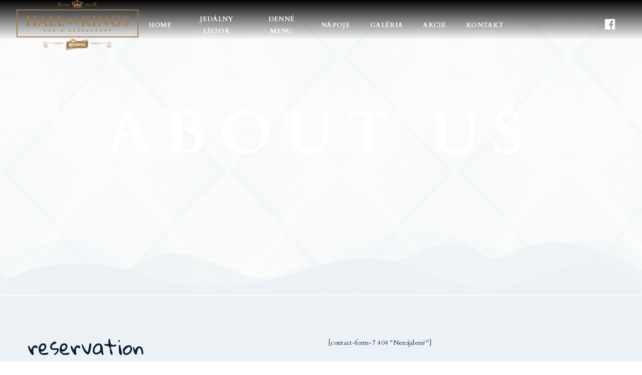

--- FILE ---
content_type: text/html; charset=UTF-8
request_url: https://www.hallofkings.sk/contact-form-7/
body_size: 8580
content:
<!DOCTYPE html>
<html lang="sk-SK" itemscope itemtype="http://schema.org/WebPage" class="no-js">
  <head>
<!-- Global site tag (gtag.js) - Google Analytics -->
<script async src="https://www.googletagmanager.com/gtag/js?id=UA-136770551-1"></script>
<script>
  window.dataLayer = window.dataLayer || [];
  function gtag(){dataLayer.push(arguments);}
  gtag('js', new Date());

  gtag('config', 'UA-136770551-1');
</script>

    <meta charset="UTF-8">
    <meta http-equiv="X-UA-Compatible" content="IE=edge,chrome=1">
    <meta name="viewport" content="width=device-width, initial-scale=1.0">
    <link rel="profile" href="https://gmpg.org/xfn/11" />
    <link rel="pingback" href="https://www.hallofkings.sk/xmlrpc.php" />
    <title>Contact Form 7 Reservation &#8211; Hall of Kings</title>
<meta name='robots' content='max-image-preview:large' />
<link rel='dns-prefetch' href='//fonts.googleapis.com' />
<link rel='dns-prefetch' href='//s.w.org' />
<link rel='preconnect' href='https://fonts.gstatic.com' crossorigin />
<link rel="alternate" type="application/rss+xml" title="RSS kanál: Hall of Kings &raquo;" href="https://www.hallofkings.sk/feed/" />
<link rel="alternate" type="application/rss+xml" title="RSS kanál komentárov webu Hall of Kings &raquo;" href="https://www.hallofkings.sk/comments/feed/" />
		<script type="text/javascript">
			window._wpemojiSettings = {"baseUrl":"https:\/\/s.w.org\/images\/core\/emoji\/13.0.1\/72x72\/","ext":".png","svgUrl":"https:\/\/s.w.org\/images\/core\/emoji\/13.0.1\/svg\/","svgExt":".svg","source":{"concatemoji":"https:\/\/www.hallofkings.sk\/wp-includes\/js\/wp-emoji-release.min.js?ver=5.7.14"}};
			!function(e,a,t){var n,r,o,i=a.createElement("canvas"),p=i.getContext&&i.getContext("2d");function s(e,t){var a=String.fromCharCode;p.clearRect(0,0,i.width,i.height),p.fillText(a.apply(this,e),0,0);e=i.toDataURL();return p.clearRect(0,0,i.width,i.height),p.fillText(a.apply(this,t),0,0),e===i.toDataURL()}function c(e){var t=a.createElement("script");t.src=e,t.defer=t.type="text/javascript",a.getElementsByTagName("head")[0].appendChild(t)}for(o=Array("flag","emoji"),t.supports={everything:!0,everythingExceptFlag:!0},r=0;r<o.length;r++)t.supports[o[r]]=function(e){if(!p||!p.fillText)return!1;switch(p.textBaseline="top",p.font="600 32px Arial",e){case"flag":return s([127987,65039,8205,9895,65039],[127987,65039,8203,9895,65039])?!1:!s([55356,56826,55356,56819],[55356,56826,8203,55356,56819])&&!s([55356,57332,56128,56423,56128,56418,56128,56421,56128,56430,56128,56423,56128,56447],[55356,57332,8203,56128,56423,8203,56128,56418,8203,56128,56421,8203,56128,56430,8203,56128,56423,8203,56128,56447]);case"emoji":return!s([55357,56424,8205,55356,57212],[55357,56424,8203,55356,57212])}return!1}(o[r]),t.supports.everything=t.supports.everything&&t.supports[o[r]],"flag"!==o[r]&&(t.supports.everythingExceptFlag=t.supports.everythingExceptFlag&&t.supports[o[r]]);t.supports.everythingExceptFlag=t.supports.everythingExceptFlag&&!t.supports.flag,t.DOMReady=!1,t.readyCallback=function(){t.DOMReady=!0},t.supports.everything||(n=function(){t.readyCallback()},a.addEventListener?(a.addEventListener("DOMContentLoaded",n,!1),e.addEventListener("load",n,!1)):(e.attachEvent("onload",n),a.attachEvent("onreadystatechange",function(){"complete"===a.readyState&&t.readyCallback()})),(n=t.source||{}).concatemoji?c(n.concatemoji):n.wpemoji&&n.twemoji&&(c(n.twemoji),c(n.wpemoji)))}(window,document,window._wpemojiSettings);
		</script>
		<style type="text/css">
img.wp-smiley,
img.emoji {
	display: inline !important;
	border: none !important;
	box-shadow: none !important;
	height: 1em !important;
	width: 1em !important;
	margin: 0 .07em !important;
	vertical-align: -0.1em !important;
	background: none !important;
	padding: 0 !important;
}
</style>
	<link rel='stylesheet' id='wp-block-library-css'  href='https://www.hallofkings.sk/wp-includes/css/dist/block-library/style.min.css?ver=5.7.14' type='text/css' media='all' />
<link rel='stylesheet' id='go-gallery-css'  href='https://www.hallofkings.sk/wp-content/plugins/go-gallery/assets/css/go-gallery.css?ver=1.1' type='text/css' media='all' />
<link rel='stylesheet' id='go-gallery-effects-css'  href='https://www.hallofkings.sk/wp-content/plugins/go-gallery/assets/css/effects.css?ver=1.1' type='text/css' media='all' />
<link rel='stylesheet' id='qtlb-css'  href='https://www.hallofkings.sk/wp-content/plugins/go-gallery/assets/plugins/qtlb/styles.css?ver=1.1' type='text/css' media='all' />
<link rel='stylesheet' id='rs-plugin-settings-css'  href='https://www.hallofkings.sk/wp-content/plugins/revslider/public/assets/css/settings.css?ver=5.4.8' type='text/css' media='all' />
<style id='rs-plugin-settings-inline-css' type='text/css'>
#rs-demo-id {}
</style>
<link rel='stylesheet' id='zilla-likes-css'  href='https://www.hallofkings.sk/wp-content/plugins/zilla-likes/styles/zilla-likes.css?ver=5.7.14' type='text/css' media='all' />
<link rel='stylesheet' id='bootstrap-css'  href='https://www.hallofkings.sk/wp-content/themes/sevill/css/bootstrap.min.css?ver=5.7.14' type='text/css' media='all' />
<link rel='stylesheet' id='font-awesome-css'  href='https://www.hallofkings.sk/wp-content/plugins/js_composer/assets/lib/bower/font-awesome/css/font-awesome.min.css?ver=5.5.1' type='text/css' media='all' />
<link rel='stylesheet' id='prettyphoto-css'  href='https://www.hallofkings.sk/wp-content/plugins/js_composer/assets/lib/prettyphoto/css/prettyPhoto.min.css?ver=5.5.1' type='text/css' media='all' />
<link rel='stylesheet' id='sevill-main-css'  href='https://www.hallofkings.sk/wp-content/themes/sevill/css/main.css?ver=5.7.14' type='text/css' media='all' />
<link rel='stylesheet' id='sevill-animate-css'  href='https://www.hallofkings.sk/wp-content/themes/sevill/css/animate.css?ver=5.7.14' type='text/css' media='all' />
<link rel='stylesheet' id='sevill-theme-fonts-css'  href='//fonts.googleapis.com/css?family=Montserrat%3A400%2C700%7CGloria+Hallelujah%7CLato%3A400%2C400i%2C500%2C700%2C900%26subset%3Dlatin-ext&#038;ver=1.0.0' type='text/css' media='all' />
<link rel='stylesheet' id='js_composer_front-css'  href='https://www.hallofkings.sk/wp-content/plugins/js_composer/assets/css/js_composer.min.css?ver=5.5.1' type='text/css' media='all' />
<link rel='stylesheet' id='sevill_custom_style-css'  href='https://www.hallofkings.sk/wp-content/themes/sevill/css/options.css?ver=5.7.14' type='text/css' media='all' />
<style id='sevill_custom_style-inline-css' type='text/css'>
 .header-style11 .nav>li>a, .bliccaThemes-header.header-leftside .navbar-nav li a  { color: #ffffff;} .header-style11 .navbar-default .navbar-nav>.firstitem.current-menu-item>a:hover, .header-style11 .navbar-default .navbar-nav>.firstitem.current-menu-parent>a:hover, .header-style11 .navbar-default .navbar-nav>li>a:hover, .bliccaThemes-header.header-leftside .nav>li>a:hover, .bliccaThemes-header.header-leftside .nav>li>a:focus { color: #ffffff;} .header-style11 .navbar-default .navbar-nav>.firstitem.current-menu-item>a, .header-style11 .navbar-default .navbar-nav>.firstitem.current-menu-item>a:focus, .header-style11 .navbar-default .navbar-nav>.firstitem.current-menu-parent>a, .header-style11 .navbar-default .navbar-nav>.firstitem.current-menu-ancestor>a, .header-style11 .navbar-default .navbar-nav>.firstitem.current-menu-parent>a:focus, .header-style11 .navbar-default .navbar-nav>li>a:focus, .bliccaThemes-header.header-leftside .nav>li.current-menu-item a, .bliccaThemes-header.header-leftside .nav>li.current-menu-parent a { color: #ffffff;} .header-social a div { color: #ffffff!important;} .header-social a div:hover { color: #ffffff!important;} .header-social a div { color: #ffffff!important;} .vc_custom_1514544425008{padding-top: 75px !important;padding-bottom: 75px !important;background-color: #f3f6f7 !important;}.vc_custom_1514557443156{padding-top: 23px !important;padding-bottom: 17px !important;background-color: #ffffff !important;}.vc_custom_1515315146440{margin-bottom: 16px !important;}.vc_custom_1515251265843{margin-bottom: 32px !important;}.vc_custom_1514545122056{padding-left: 0px !important;}.vc_custom_1514545122056{padding-left: 0px !important;}.vc_custom_1514545192788{padding-left: 0px !important;}.vc_custom_1515251893307{margin-right: 15px !important;margin-bottom: 12px !important;}.vc_custom_1514545192788{padding-left: 0px !important;}.vc_custom_1515251903368{margin-right: 15px !important;margin-bottom: 12px !important;}.vc_custom_1515315239953{margin-bottom: 20px !important;}.vc_custom_1515315167935{margin-bottom: 16px !important;} .vc_custom_1511429892718{padding-top: 110px !important;padding-bottom: 85px !important;background-color: #081b2f !important;}.vc_custom_1519390673757{padding-bottom: 81px !important;background-color: #081b2f !important;}.vc_custom_1511430565448{padding-right: 0px !important;padding-left: 0px !important;}.vc_custom_1519390472981{margin-bottom: 34px !important;}.vc_custom_1511429831297{margin-bottom: 30px !important;}.vc_custom_1519390477378{margin-bottom: 34px !important;}.vc_custom_1519390482374{margin-bottom: 34px !important;}.vc_custom_1511430548538{padding-left: 0px !important;}.vc_custom_1511430554393{padding-right: 0px !important;}.vc_custom_1519390487087{margin-bottom: 34px !important;}.vc_custom_1511429855391{margin-bottom: 30px !important;} .vc_custom_1512460629867{background-color: #ebf1f5 !important;}.vc_custom_1519390639493{padding-top: 60px !important;padding-bottom: 85px !important;background-color: #081b2f !important;}.vc_custom_1519390647733{padding-bottom: 81px !important;background-color: #081b2f !important;}.vc_custom_1511430565448{padding-right: 0px !important;padding-left: 0px !important;}.vc_custom_1519390449878{margin-bottom: 34px !important;}.vc_custom_1511429831297{margin-bottom: 30px !important;}.vc_custom_1519390455004{margin-bottom: 34px !important;}.vc_custom_1519390459317{margin-bottom: 34px !important;}.vc_custom_1511430548538{padding-left: 0px !important;}.vc_custom_1511430554393{padding-right: 0px !important;}.vc_custom_1519390464343{margin-bottom: 34px !important;}.vc_custom_1511429855391{margin-bottom: 30px !important;} .vc_custom_1511429959312{background-color: #ffffff !important;}.vc_custom_1519390585086{padding-top: 60px !important;padding-bottom: 85px !important;background-color: #081b2f !important;}.vc_custom_1519390591071{padding-bottom: 81px !important;background-color: #081b2f !important;}.vc_custom_1511430565448{padding-right: 0px !important;padding-left: 0px !important;}.vc_custom_1537854793660{margin-bottom: 30px !important;}.vc_custom_1511430548538{padding-left: 0px !important;}.vc_custom_1650364425295{margin-top: 10px !important;}.vc_custom_1534847921265{margin-bottom: 30px !important;} .vc_custom_1536580750304{padding-top: 200px !important;padding-bottom: 200px !important;background: #000000 url(https://ipagroup.sk/restika/wp-content/uploads/2018/09/hometopbg.jpg?id=881) !important;background-position: center !important;background-repeat: no-repeat !important;background-size: cover !important;}.vc_custom_1535364726564{padding-top: 180px !important;padding-bottom: 175px !important;} .vc_custom_1536580833250{padding-top: 207px !important;padding-bottom: 261px !important;background-image: url(https://www.hallofkings.sk/wp-content/uploads/2018/09/hometopbg.jpg?id=881) !important;background-position: center !important;background-repeat: no-repeat !important;background-size: cover !important;}.vc_custom_1536578155675{margin-top: 50px !important;margin-bottom: 30px !important;}.vc_custom_1536579993357{margin-top: 20px !important;margin-bottom: 30px !important;} .vc_custom_1536580557147{padding-top: 207px !important;padding-bottom: 261px !important;background-image: url(https://ipagroup.sk/restika/wp-content/uploads/2018/09/pozadie42.jpg?id=878) !important;background-position: center !important;background-repeat: no-repeat !important;background-size: cover !important;}.vc_custom_1535642601399{margin-top: 50px !important;} .vc_custom_1536580557147{padding-top: 207px !important;padding-bottom: 261px !important;background-image: url(https://www.hallofkings.sk/wp-content/uploads/2018/09/pozadie42.jpg?id=878) !important;background-position: center !important;background-repeat: no-repeat !important;background-size: cover !important;}.vc_custom_1535642601399{margin-top: 50px !important;}.vc_custom_1536328114904{margin-top: 20px !important;margin-bottom: 20px !important;} .vc_custom_1531296457633{padding-top: 207px !important;padding-bottom: 261px !important;background-image: url(https://ipagroup.sk/restika/wp-content/uploads/2017/11/restorantslider-1.jpg?id=44) !important;background-position: center !important;background-repeat: no-repeat !important;background-size: cover !important;}.vc_custom_1535712323978{margin-top: 50px !important;} .vc_custom_1536580890312{padding-top: 207px !important;padding-bottom: 261px !important;background-image: url(https://www.hallofkings.sk/wp-content/uploads/2018/09/hometopbg.jpg?id=881) !important;background-position: center !important;background-repeat: no-repeat !important;background-size: cover !important;}.vc_custom_1534929684219{margin-bottom: 50px !important;} .vc_custom_1536580954040{padding-top: 207px !important;padding-bottom: 261px !important;background-image: url(https://www.hallofkings.sk/wp-content/uploads/2018/09/hometopbg.jpg?id=881) !important;background-position: center !important;background-repeat: no-repeat !important;background-size: cover !important;}.vc_custom_1531299003976{margin-top: 30px !important;margin-bottom: 30px !important;} .vc_custom_1531296492639{padding-top: 207px !important;padding-bottom: 261px !important;background-image: url(https://ipagroup.sk/restika/wp-content/uploads/2017/11/restorantslider-1.jpg?id=44) !important;background-position: center !important;background-repeat: no-repeat !important;background-size: cover !important;}.vc_custom_1516015187619{padding-top: 100px !important;padding-bottom: 60px !important;} .vc_custom_1536581064627{padding-top: 207px !important;padding-bottom: 261px !important;background-image: url(https://www.hallofkings.sk/wp-content/uploads/2018/09/hometopbg.jpg?id=881) !important;background-position: center !important;background-repeat: no-repeat !important;background-size: cover !important;}.vc_custom_1535642601399{margin-top: 50px !important;} .vc_custom_1531295433640{padding-top: 207px !important;padding-bottom: 261px !important;background-image: url(https://ipagroup.sk/restika/wp-content/uploads/2017/11/restorantslider-1.jpg?id=44) !important;background-position: center !important;background-repeat: no-repeat !important;background-size: cover !important;}.vc_custom_1516014974719{padding-top: 100px !important;padding-bottom: 30px !important;} .vc_custom_1531296553323{padding-top: 207px !important;padding-bottom: 261px !important;background-image: url(https://ipagroup.sk/restika/wp-content/uploads/2017/11/restorantslider-1.jpg?id=44) !important;background-position: center !important;background-repeat: no-repeat !important;background-size: cover !important;} .vc_custom_1531296520380{padding-top: 207px !important;padding-bottom: 261px !important;background-image: url(https://ipagroup.sk/restika/wp-content/uploads/2017/11/restorantslider-1.jpg?id=44) !important;background-position: center !important;background-repeat: no-repeat !important;background-size: cover !important;} .vc_custom_1514566721006{background-color: #000000 !important;background-position: center !important;background-repeat: no-repeat !important;background-size: cover !important;}.vc_custom_1514887998898{padding-top: 150px !important;padding-bottom: 120px !important;background-color: #f0e9dd !important;background-position: 0 0 !important;background-repeat: no-repeat !important;}.vc_custom_1515252303403{padding-top: 143px !important;padding-bottom: 140px !important;}.vc_custom_1514978365009{padding-top: 200px !important;padding-bottom: 206px !important;background-color: #f0e9dd !important;background-position: 0 0 !important;background-repeat: no-repeat !important;}.vc_custom_1514890433133{padding-top: 180px !important;padding-bottom: 200px !important;}.vc_custom_1514888068630{background-color: #f0e9dd !important;}.vc_custom_1515252242345{padding-top: 350px !important;padding-bottom: 143px !important;background-image: url(https://bliccathemes.com/sevill/restaurant/wp-content/uploads/sites/2/2018/01/promotion.jpg?id=297) !important;background-position: center !important;background-repeat: no-repeat !important;background-size: cover !important;}.vc_custom_1514564916690{background-position: 0 0 !important;background-repeat: no-repeat !important;}.vc_custom_1514566214709{padding-right: 0px !important;padding-left: 0px !important;background-color: #ffffff !important;}.vc_custom_1514566201876{padding-right: 0px !important;padding-left: 0px !important;background-color: #ffffff !important;}.vc_custom_1514566221541{padding-right: 0px !important;padding-left: 0px !important;background-color: #ffffff !important;}.vc_custom_1514565143340{margin-top: 30px !important;margin-bottom: 16px !important;}.vc_custom_1514565152046{margin-bottom: 30px !important;padding-right: 30px !important;padding-left: 30px !important;}.vc_custom_1514565159471{margin-top: 30px !important;margin-bottom: 16px !important;}.vc_custom_1514565163838{margin-bottom: 30px !important;}.vc_custom_1514565174409{margin-top: 30px !important;margin-bottom: 16px !important;}.vc_custom_1514565178926{margin-bottom: 30px !important;}.vc_custom_1511181836153{margin-bottom: 7px !important;} .vc_custom_1536753216198{padding-top: 207px !important;padding-bottom: 261px !important;background-image: url(https://www.hallofkings.sk/wp-content/uploads/2018/09/kontakt_top.jpg?id=1040) !important;background-position: center !important;background-repeat: no-repeat !important;background-size: cover !important;}.vc_custom_1534929684219{margin-bottom: 50px !important;}.vc_custom_1534930490160{margin-top: 50px !important;} .vc_custom_1531295389312{padding-top: 207px !important;padding-bottom: 261px !important;background-image: url(https://ipagroup.sk/restika/wp-content/uploads/2017/11/restorantslider-1.jpg?id=44) !important;background-position: center !important;background-repeat: no-repeat !important;background-size: cover !important;}.vc_custom_1512475386752{padding-top: 82px !important;padding-bottom: 100px !important;background-color: #ebf1f5 !important;}.vc_custom_1512474670832{margin-bottom: 30px !important;}.vc_custom_1512474684530{margin-bottom: 20px !important;}.vc_custom_1512475301279{margin-bottom: 30px !important;}.vc_custom_1512474752133{margin-bottom: 20px !important;}.vc_custom_1512475312056{margin-bottom: 30px !important;}.vc_custom_1512475039874{margin-bottom: 20px !important;} .vc_custom_1531296379751{padding-top: 207px !important;padding-bottom: 261px !important;background-image: url(https://ipagroup.sk/restika/wp-content/uploads/2017/11/restorantslider-1.jpg?id=44) !important;background-position: center !important;background-repeat: no-repeat !important;background-size: cover !important;}.vc_custom_1520502281167{padding-top: 82px !important;padding-bottom: 70px !important;background-color: #ebf1f5 !important;}.vc_custom_1512388680600{padding-right: 30px !important;}.vc_custom_1512388846137{margin-bottom: 20px !important;}.vc_custom_1512120612415{margin-bottom: 20px !important;}.vc_custom_1520502286726{margin-bottom: 35px !important;} .vc_custom_1531295517449{padding-top: 207px !important;padding-bottom: 261px !important;background-image: url(https://ipagroup.sk/restika/wp-content/uploads/2017/11/restorantslider-1.jpg?id=44) !important;background-position: center !important;background-repeat: no-repeat !important;background-size: cover !important;}.vc_custom_1520502104249{padding-top: 82px !important;padding-bottom: 70px !important;background-color: #ebf1f5 !important;}.vc_custom_1512388680600{padding-right: 30px !important;}.vc_custom_1512388846137{margin-bottom: 20px !important;}.vc_custom_1512120612415{margin-bottom: 20px !important;}.vc_custom_1520502110458{margin-bottom: 35px !important;} .vc_custom_1512117762007{padding-top: 207px !important;padding-bottom: 261px !important;background-image: url(https://bliccathemes.com/sevill/restaurant/wp-content/uploads/sites/2/2017/12/caption_bg-min.jpg?id=163) !important;background-position: center !important;background-repeat: no-repeat !important;background-size: cover !important;}.vc_custom_1512460496389{padding-top: 82px !important;padding-bottom: 100px !important;background-color: #ebf1f5 !important;}.vc_custom_1512460487807{background-color: #ebf1f5 !important;}.vc_custom_1512120215578{padding-left: 0px !important;}.vc_custom_1512120606117{margin-bottom: 20px !important;}.vc_custom_1512120612415{margin-bottom: 20px !important;}.vc_custom_1512119813041{margin-bottom: 30px !important;}.vc_custom_1512311647655{padding-top: 82px !important;padding-bottom: 100px !important;}.vc_custom_1512311823022{padding-right: 10% !important;padding-left: 0px !important;}.vc_custom_1512311912508{padding-top: 35px !important;padding-left: 7px !important;}.vc_custom_1512311851007{margin-bottom: 20px !important;}.vc_custom_1512311857971{margin-bottom: 20px !important;}.vc_custom_1512312247706{margin-bottom: 30px !important;} .vc_custom_1536580750304{padding-top: 200px !important;padding-bottom: 200px !important;background: #000000 url(https://www.hallofkings.sk//wp-content/uploads/2018/09/hometopbg.jpg?id=881) !important;background-position: center !important;background-repeat: no-repeat !important;background-size: cover !important;}.vc_custom_1536759449363{padding-top: 180px !important;padding-bottom: 120px !important;background-position: 0 0 !important;background-repeat: no-repeat !important;}.vc_custom_1536759563415{padding-top: 200px !important;padding-bottom: 106px !important;background-position: 0 0 !important;background-repeat: no-repeat !important;}.vc_custom_1536751230709{margin-bottom: 80px !important;padding-top: 180px !important;padding-bottom: 55px !important;}.vc_custom_1536752298207{padding-top: 160px !important;padding-bottom: 0px !important;}.vc_custom_1535472656358{background-image: url(https://www.hallofkings.sk//wp-content/uploads/2018/08/o_nas_front.jpg?id=706) !important;background-position: 0 0 !important;background-repeat: no-repeat !important;}.vc_custom_1512313025318{margin-top: 45px !important;padding-top: 39px !important;padding-right: 45px !important;padding-bottom: 50px !important;padding-left: 45px !important;background-color: #ffffff !important;}.vc_custom_1536142889711{margin-bottom: 16px !important;}.vc_custom_1553513186363{margin-bottom: 10px !important;}.vc_custom_1537258328046{margin-bottom: 20px !important;}.vc_custom_1536687491266{margin-top: 0px !important;background-image: url(https://www.hallofkings.sk//wp-content/uploads/2018/09/King_Tiramisu_778_517-e1536325688218.jpg?id=810) !important;background-position: 0 0 !important;background-repeat: no-repeat !important;}.vc_custom_1536671808657{margin-top: 30px !important;background-image: url(https://www.hallofkings.sk//wp-content/uploads/2018/09/king_ice_uvodka_778.jpg?id=949) !important;background-position: 0 0 !important;background-repeat: no-repeat !important;}.vc_custom_1512313041298{margin-top: 150px !important;padding-top: 55px !important;padding-right: 45px !important;padding-bottom: 46px !important;padding-left: 59px !important;background-color: #ffffff !important;}.vc_custom_1537258511534{margin-bottom: 23px !important;}.vc_custom_1553513247726{margin-bottom: 21px !important;}.vc_custom_1512313041298{margin-top: 150px !important;padding-top: 55px !important;padding-right: 45px !important;padding-bottom: 46px !important;padding-left: 59px !important;background-color: #ffffff !important;}.vc_custom_1537258529262{margin-bottom: 23px !important;}.vc_custom_1553513296286{margin-bottom: 21px !important;}
</style>
<link rel='stylesheet' id='sevill-style-css'  href='https://www.hallofkings.sk/wp-content/themes/sevill-child-theme/style.css?ver=5.7.14' type='text/css' media='all' />
<link rel="preload" as="style" href="https://fonts.googleapis.com/css?family=Cardo:400,700,400italic%7CLato&#038;subset=latin-ext&#038;display=swap&#038;ver=1549632727" /><link rel="stylesheet" href="https://fonts.googleapis.com/css?family=Cardo:400,700,400italic%7CLato&#038;subset=latin-ext&#038;display=swap&#038;ver=1549632727" media="print" onload="this.media='all'"><noscript><link rel="stylesheet" href="https://fonts.googleapis.com/css?family=Cardo:400,700,400italic%7CLato&#038;subset=latin-ext&#038;display=swap&#038;ver=1549632727" /></noscript><script type='text/javascript' src='https://www.hallofkings.sk/wp-includes/js/jquery/jquery.min.js?ver=3.5.1' id='jquery-core-js'></script>
<script type='text/javascript' src='https://www.hallofkings.sk/wp-includes/js/jquery/jquery-migrate.min.js?ver=3.3.2' id='jquery-migrate-js'></script>
<script type='text/javascript' src='https://www.hallofkings.sk/wp-content/plugins/revslider/public/assets/js/jquery.themepunch.tools.min.js?ver=5.4.8' id='tp-tools-js'></script>
<script type='text/javascript' src='https://www.hallofkings.sk/wp-content/plugins/revslider/public/assets/js/jquery.themepunch.revolution.min.js?ver=5.4.8' id='revmin-js'></script>
<script type='text/javascript' id='zilla-likes-js-extra'>
/* <![CDATA[ */
var zilla_likes = {"ajaxurl":"https:\/\/www.hallofkings.sk\/wp-admin\/admin-ajax.php"};
/* ]]> */
</script>
<script type='text/javascript' src='https://www.hallofkings.sk/wp-content/plugins/zilla-likes/scripts/zilla-likes.js?ver=5.7.14' id='zilla-likes-js'></script>
<script type='text/javascript' src='https://www.hallofkings.sk/wp-content/themes/sevill/js/modernizr-custom.js?ver=5.7.14' id='modernizr-js'></script>
<link rel="https://api.w.org/" href="https://www.hallofkings.sk/wp-json/" /><link rel="alternate" type="application/json" href="https://www.hallofkings.sk/wp-json/wp/v2/pages/61" /><link rel="EditURI" type="application/rsd+xml" title="RSD" href="https://www.hallofkings.sk/xmlrpc.php?rsd" />
<link rel="wlwmanifest" type="application/wlwmanifest+xml" href="https://www.hallofkings.sk/wp-includes/wlwmanifest.xml" /> 
<meta name="generator" content="WordPress 5.7.14" />
<link rel="canonical" href="https://www.hallofkings.sk/contact-form-7/" />
<link rel='shortlink' href='https://www.hallofkings.sk/?p=61' />
<link rel="alternate" type="application/json+oembed" href="https://www.hallofkings.sk/wp-json/oembed/1.0/embed?url=https%3A%2F%2Fwww.hallofkings.sk%2Fcontact-form-7%2F" />
<link rel="alternate" type="text/xml+oembed" href="https://www.hallofkings.sk/wp-json/oembed/1.0/embed?url=https%3A%2F%2Fwww.hallofkings.sk%2Fcontact-form-7%2F&#038;format=xml" />
<meta name="framework" content="Redux 4.1.26" /><meta name="generator" content="Powered by WPBakery Page Builder - drag and drop page builder for WordPress."/>
<!--[if lte IE 9]><link rel="stylesheet" type="text/css" href="https://www.hallofkings.sk/wp-content/plugins/js_composer/assets/css/vc_lte_ie9.min.css" media="screen"><![endif]--><meta name="generator" content="Powered by Slider Revolution 5.4.8 - responsive, Mobile-Friendly Slider Plugin for WordPress with comfortable drag and drop interface." />
<script type="text/javascript">function setREVStartSize(e){									
						try{ e.c=jQuery(e.c);var i=jQuery(window).width(),t=9999,r=0,n=0,l=0,f=0,s=0,h=0;
							if(e.responsiveLevels&&(jQuery.each(e.responsiveLevels,function(e,f){f>i&&(t=r=f,l=e),i>f&&f>r&&(r=f,n=e)}),t>r&&(l=n)),f=e.gridheight[l]||e.gridheight[0]||e.gridheight,s=e.gridwidth[l]||e.gridwidth[0]||e.gridwidth,h=i/s,h=h>1?1:h,f=Math.round(h*f),"fullscreen"==e.sliderLayout){var u=(e.c.width(),jQuery(window).height());if(void 0!=e.fullScreenOffsetContainer){var c=e.fullScreenOffsetContainer.split(",");if (c) jQuery.each(c,function(e,i){u=jQuery(i).length>0?u-jQuery(i).outerHeight(!0):u}),e.fullScreenOffset.split("%").length>1&&void 0!=e.fullScreenOffset&&e.fullScreenOffset.length>0?u-=jQuery(window).height()*parseInt(e.fullScreenOffset,0)/100:void 0!=e.fullScreenOffset&&e.fullScreenOffset.length>0&&(u-=parseInt(e.fullScreenOffset,0))}f=u}else void 0!=e.minHeight&&f<e.minHeight&&(f=e.minHeight);e.c.closest(".rev_slider_wrapper").css({height:f})					
						}catch(d){console.log("Failure at Presize of Slider:"+d)}						
					};</script>
		<style type="text/css" id="wp-custom-css">
			.bt-menu-filter ul li a,
.bt-menu-item-s1 .bt-menu-itemContent h4,
.bt_ghost_title, .bt-menu-item-s1 p.bt-menu-itemPrice { font-family: "Cardo"}
.bt-menu-item-s1 p {line-height: 18px;}
.bt-menu-item-s1 .bt-menu-itemContent h4 { font-size: 20px;}
.bt-menu-item-s1 p.bt-menu-itemPrice {margin-top: 7px;}
.dennemenu .bt-menu-classic-items, .napoje .bt-menu-classic-items { margin-bottom: 0;}
.bt_blog_style6 .bt_blog_time {top: -19px;}

#bliccaThemes-layout .bliccaThemes-header .nav > li.current-menu-item > a {color: #a47947;}
.bt-events-slider .owl-theme .owl-nav [class*="owl-"], .bt-events-slider .owl-theme .owl-nav [class*="owl-"]:hover {font-size: 80px;}
.uptitle {font-family: "Cardo";}
h1.big-text {font-family: "Cardo";color: #fff; font-size: 120px; line-height: 120px;font-weight: 900;}
.colorwhite {color: #fff;}
.vaha { font-size: 14px; }
.bt-events-slider .owl-theme .owl-nav .owl-prev::before, .bt-events-slider .owl-theme .owl-nav .owl-next::before {
    width: 60px;
    height: 60px;
}
.bliccaThemes-header {font-family: "Cardo"}

.denmenu {
display: inline-block; margin: 0px 20px 20px; font-size: 14px; font-weight: bold;cursor: pointer;
}
.element-hidden { display: none;}
.bt_ghost_title{line-height: 1;}
#bliccaThemes-layout .bliccaThemes-header .nav > li > a {text-align:center;}

@media (min-width: 993px) and (max-width: 1550px) {
	.nav { margin-left: 20px;}
	.header-style11 .nav > li > a {
padding: 0 20px;}
}
@media (max-width: 768px) {
	.bt_ghost_title {font-size: 90px;}
}
@media (max-width: 680px) {
	h1.big-text {font-size: 80px !important;}
}
@media (max-width: 600px) {
	.bt_ghost_title {font-size: 60px;}
	h1.big-text {font-size: 64px !important;}
}
@media (max-width: 460px) {
	h1.big-text {font-size: 48px !important;}
}
@media (max-width: 420px) {
	h1.big-text {font-size: 40px !important;}
}

@media (max-width: 400px) {
	.bt_ghost_title {font-size: 46px;}
}
h3.bt-event-main-title{font-size: 40px; font-family: Cardo;}		</style>
		<style id="sevill_options-dynamic-css" title="dynamic-css" class="redux-options-output">body{background-repeat:repeat;background-image:url('https://www.hallofkings.sk/wp-content/uploads/2018/08/pozadie4.jpg');}.responsive-menu{background-color:#fff;}.bt-cart-header:hover{background-color:rgba(255,255,255,0);}.bliccaThemes-header-search-2 input{background-color:rgba(255,255,255,0);}.caption{background-image:url('https://bliccathemes.com/sevill/restaurant/wp-content/uploads/sites/2/2017/12/caption_bg-min.jpg');background-size:cover;}.caption h2, .caption h1{font-display:swap;}.caption p{color:#ffffff;font-display:swap;}.blog .caption, .single-post .caption{background-repeat:no-repeat;background-position:center center;background-image:url('https://bliccathemes.com/sevill/restaurant/wp-content/uploads/sites/2/2017/12/caption_bg-min.jpg');background-size:cover;}.single-events .caption{background-color:#ffffff;background-repeat:no-repeat;background-image:url('https://www.hallofkings.sk/wp-content/uploads/2018/09/hometopbg.jpg');background-size:cover;}.single-events .caption h1{font-family:Cardo;text-align:center;line-height:96px;font-weight:700;font-style:normal;color:#a47947;font-size:80px;font-display:swap;}.single-events .caption p{font-display:swap;}body{font-family:Cardo;line-height:24px;font-weight:400;font-style:normal;font-size:13px;font-display:swap;}#bliccaThemes-layout .bliccaThemes-header .nav>li>a{font-display:swap;}#bliccaThemes-layout .blog-wrapper .blog-content .blog-title{font-family:Cardo;font-weight:normal;font-style:normal;font-display:swap;}.blog-content-inner p{font-family:Cardo;font-weight:normal;font-style:normal;font-display:swap;}.woocommerce ul.products li.product h3{font-family:Cardo;font-weight:400;font-style:normal;font-display:swap;}.woocommerce div.product .product_title{font-display:swap;}h1{font-family:Lato;line-height:90px;font-weight:normal;font-style:normal;font-size:80px;font-display:swap;}h2{font-family:Lato;line-height:58px;font-weight:normal;font-style:normal;font-size:50px;font-display:swap;}h3{font-family:Lato;line-height:44px;font-weight:normal;font-style:normal;font-size:36px;font-display:swap;}h4{font-family:Cardo;line-height:26px;font-weight:700;font-style:normal;color:#464646;font-size:28px;font-display:swap;}H5{font-display:swap;}h6{font-display:swap;}a.bt-event-readmore{font-display:swap;}</style><style type="text/css" data-type="vc_shortcodes-custom-css">.vc_custom_1531296379751{padding-top: 207px !important;padding-bottom: 261px !important;background-image: url(https://ipagroup.sk/restika/wp-content/uploads/2017/11/restorantslider-1.jpg?id=44) !important;background-position: center !important;background-repeat: no-repeat !important;background-size: cover !important;}.vc_custom_1520502281167{padding-top: 82px !important;padding-bottom: 70px !important;background-color: #ebf1f5 !important;}.vc_custom_1512388680600{padding-right: 30px !important;}.vc_custom_1512388846137{margin-bottom: 20px !important;}.vc_custom_1512120612415{margin-bottom: 20px !important;}.vc_custom_1520502286726{margin-bottom: 35px !important;}</style><noscript><style type="text/css"> .wpb_animate_when_almost_visible { opacity: 1; }</style></noscript> 
  </head>
    <body data-rsssl=1 class="page-template page-template-sub-page-template page-template-sub-page-template-php page page-id-61 bt-customisation enable_fixhead disable_sticky wpb-js-composer js-comp-ver-5.5.1 vc_responsive">

    <div id="bliccaThemes-layout" class="is-exiting">
         
    <!-- Top Section -->
    <!-- Header -->

        <header id="sevill_header" class="bliccaThemes-header header-wide header-style11 off-sticky" data-pageid="post-61">
			<div class="wide-container">
          <!-- Main Menu -->
          <nav class="navbar navbar-default">
            <div class="navbar-header">
              <a href="https://www.hallofkings.sk/" class="logo-text">
                                          <img src="https://www.hallofkings.sk/wp-content/uploads/2018/08/logo_256x106.png" alt="Hall of Kings" class="logo" />
                      <img src="https://www.hallofkings.sk/wp-content/uploads/2018/08/logo_128x71.png" alt="Hall of Kings" class="stickylogo" />
                                  </a>     
              <div class="responsive-navigation-button">
                 <i class="fa fa-bars"></i>
              </div>
            </div>
            <!-- Collect the nav links, forms, and other content for toggling -->
            <div class="collapse navbar-collapse navbar-ex1-collapse">
                  
                  <ul id="menu-menu-1" class="nav navbar-nav"><li id="nav-menu-item-94" class="firstitem menu-item menu-item-type-custom menu-item-object-custom menu-item-home "><a href="https://www.hallofkings.sk/" data-id="94" class="menu-link">HOME</a></li>
<li id="nav-menu-item-138" class="firstitem menu-item menu-item-type-post_type menu-item-object-page "><a href="https://www.hallofkings.sk/jedalny-listok/" data-id="53" class="menu-link">JEDÁLNY LÍSTOK</a></li>
<li id="nav-menu-item-880" class="firstitem menu-item menu-item-type-post_type menu-item-object-page "><a href="https://www.hallofkings.sk/denne-menu/" data-id="865" class="menu-link">DENNÉ MENU</a></li>
<li id="nav-menu-item-833" class="firstitem menu-item menu-item-type-post_type menu-item-object-page "><a href="https://www.hallofkings.sk/napoje/" data-id="816" class="menu-link">NÁPOJE</a></li>
<li id="nav-menu-item-456" class="firstitem menu-item menu-item-type-post_type menu-item-object-page "><a href="https://www.hallofkings.sk/galeria/" data-id="454" class="menu-link">GALÉRIA</a></li>
<li id="nav-menu-item-137" class="firstitem menu-item menu-item-type-post_type menu-item-object-page "><a href="https://www.hallofkings.sk/akcie/" data-id="124" class="menu-link">AKCIE</a></li>
<li id="nav-menu-item-93" class="firstitem menu-item menu-item-type-post_type menu-item-object-page "><a href="https://www.hallofkings.sk/kontakt/" data-id="59" class="menu-link">KONTAKT</a></li>
</ul>            </div><!-- /.navbar-collapse -->
            <div class="bt-after-navigation">
            <div class="header-social text-social">
		  <a href="https://www.facebook.com/hallofkings/?ref=bookmarks" target="_blank"><div class="social-facebook"><i class="fa fa-facebook-official"></i></div></a>

	  	<div class="clearfix"></div>
</div>            </div>            
          </nav>
            <nav class="responsive-menu-container">
              <div class="responsive-menu">
                <ul id="menu-menu-2" class="mobile-navigation"><li id="menu-item-94" class="menu-item menu-item-type-custom menu-item-object-custom menu-item-home menu-item-94"><a href="https://www.hallofkings.sk/">HOME<span class="dropdown-icon"><i class="fa fa-plus"></i></span></a></li>
<li id="menu-item-138" class="menu-item menu-item-type-post_type menu-item-object-page menu-item-138"><a href="https://www.hallofkings.sk/jedalny-listok/">JEDÁLNY LÍSTOK<span class="dropdown-icon"><i class="fa fa-plus"></i></span></a></li>
<li id="menu-item-880" class="menu-item menu-item-type-post_type menu-item-object-page menu-item-880"><a href="https://www.hallofkings.sk/denne-menu/">DENNÉ MENU<span class="dropdown-icon"><i class="fa fa-plus"></i></span></a></li>
<li id="menu-item-833" class="menu-item menu-item-type-post_type menu-item-object-page menu-item-833"><a href="https://www.hallofkings.sk/napoje/">NÁPOJE<span class="dropdown-icon"><i class="fa fa-plus"></i></span></a></li>
<li id="menu-item-456" class="menu-item menu-item-type-post_type menu-item-object-page menu-item-456"><a href="https://www.hallofkings.sk/galeria/">GALÉRIA<span class="dropdown-icon"><i class="fa fa-plus"></i></span></a></li>
<li id="menu-item-137" class="menu-item menu-item-type-post_type menu-item-object-page menu-item-137"><a href="https://www.hallofkings.sk/akcie/">AKCIE<span class="dropdown-icon"><i class="fa fa-plus"></i></span></a></li>
<li id="menu-item-93" class="menu-item menu-item-type-post_type menu-item-object-page menu-item-93"><a href="https://www.hallofkings.sk/kontakt/">KONTAKT<span class="dropdown-icon"><i class="fa fa-plus"></i></span></a></li>
</ul>                </div>
            </nav>              
          
          <div class="clearfix"></div>
</div>	  
    </header>
        
    
<section class="bliccaThemes-waypoint" data-animate-down="on-sticky" data-animate-up="off-sticky">  
  
  <div class="container"><div class="row">
  <!-- Page Content Start -->
    
    <div data-vc-full-width="true" data-vc-full-width-init="false" class="vc_row wpb_row vc_row-fluid vc_custom_1531296379751 vc_row-has-fill"><div class="wpb_column vc_column_container vc_col-sm-12"><div class="vc_column-inner "><div class="wpb_wrapper"><h1 style="font-size: 120px;color: #ffffff;line-height: 120px;text-align: center" class="vc_custom_heading big-text" >ABOUT US</h1></div></div></div></div><div class="vc_row-full-width vc_clearfix"></div><div data-vc-full-width="true" data-vc-full-width-init="false" data-vc-stretch-content="true" class="vc_row wpb_row vc_row-fluid vc_row-no-padding"><div class="wpb_column vc_column_container vc_col-sm-12"><div class="vc_column-inner "><div class="wpb_wrapper"><div class="bt_svg_container"><div class="bt_svg_seperator bt_svg_tmkinu5vz2tu" style="position: absolute; width: 100%; left: 0; top:-132px;z-index:11;-moz-transform: rotate(180deg); -webkit-transform: rotate(180deg); -o-transform: rotate(180deg); -ms-transform: rotate(180deg); transform: rotate(180deg);"><style>.bt_svg_tmkinu5vz2tu svg{height:123px;}</style><svg xmlns="http://www.w3.org/2000/svg" viewBox="0 0 1000 100" preserveAspectRatio="none" width="calc(100% + 1.3px)">
  <path class="bt_svg_path" fill=#ebf1f5 opacity="0.33" d="M473,67.3c-203.9,88.3-263.1-34-320.3,0C66,119.1,0,59.7,0,59.7V0h1000v59.7 c0,0-62.1,26.1-94.9,29.3c-32.8,3.3-62.8-12.3-75.8-22.1C806,49.6,745.3,8.7,694.9,4.7S492.4,59,473,67.3z"></path>
  <path class="bt_svg_path" fill=#ebf1f5 opacity="0.66" d="M734,67.3c-45.5,0-77.2-23.2-129.1-39.1c-28.6-8.7-150.3-10.1-254,39.1 s-91.7-34.4-149.2,0C115.7,118.3,0,39.8,0,39.8V0h1000v36.5c0,0-28.2-18.5-92.1-18.5C810.2,18.1,775.7,67.3,734,67.3z"></path>
  <path class="bt_svg_path" fill=#ebf1f5 d="M766.1,28.9c-200-57.5-266,65.5-395.1,19.5C242,1.8,242,5.4,184.8,20.6C128,35.8,132.3,44.9,89.9,52.5C28.6,63.7,0,0,0,0 h1000c0,0-9.9,40.9-83.6,48.1S829.6,47,766.1,28.9z"></path>
</svg></div></div></div></div></div></div><div class="vc_row-full-width vc_clearfix"></div><div data-vc-full-width="true" data-vc-full-width-init="false" class="vc_row wpb_row vc_row-fluid vc_custom_1520502281167 vc_row-has-fill"><div class="wpb_column vc_column_container vc_col-sm-6"><div class="vc_column-inner vc_custom_1512388680600"><div class="wpb_wrapper"><div style="font-size: 40px;color: #081b2f;line-height: 40px;text-align: left;font-family:Gloria Hallelujah;font-weight:400;font-style:normal" class="vc_custom_heading vc_custom_1512388846137" >reservation</div><h2 style="font-size: 60px;color: #081b2f;line-height: 60px;text-align: left" class="vc_custom_heading vc_custom_1512120612415" >SEVILL</h2>
	<div class="wpb_text_column wpb_content_element  vc_custom_1520502286726" >
		<div class="wpb_wrapper">
			<p>Cooking with love and serving in familiar place are our culinary philosophy. Best vegetables, meats, oliveoil spices, breads are waiting you in SEVILL.</p>
<p>You can make your reservation using OpenTable form which is on the right of this page or you can use application on your mobile. If you want, you can call us for your reservation.</p>
<p><span style="font-size: 16px;"><strong>Call: 01 234 567 890</strong></span></p>
<p>We dont take reservation after 8pm, you need to make your reservation before 8pm.</p>
<p><span style="font-size: 16px;"><strong>Events</strong></span></p>
<p>If you need special area and want to reserve for large groups, please check our functions page to get information or just call reservation number.</p>

		</div>
	</div>
</div></div></div><div class="wpb_column vc_column_container vc_col-sm-6"><div class="vc_column-inner "><div class="wpb_wrapper">[contact-form-7 404 "Nenájdené"]</div></div></div></div><div class="vc_row-full-width vc_clearfix"></div>
  </div></div>  
    
    
</section>
<footer class="footer_bliccaThemes">  
           
</footer>
     



</div>
    <!-- Qt LightBox Template  -->
<div id="qt_popup_lb">
<div class="qt_popup_header">
<span id="qt_popup_close" class="qt-popup-close-button">X</span>
</div>
<div class="qt_popup_body">
<div class="qt_popup_content"></div>
</div>
<div class="qt_popup_footer"></div>
</div>
<!-- End of Qt LightBox Template --><link rel='stylesheet' id='vc_google_fonts_gloria_hallelujahregular-css'  href='//fonts.googleapis.com/css?family=Gloria+Hallelujah%3Aregular&#038;ver=5.7.14' type='text/css' media='all' />
<script type='text/javascript' src='https://www.hallofkings.sk/wp-includes/js/imagesloaded.min.js?ver=4.1.4' id='imagesloaded-js'></script>
<script type='text/javascript' src='https://www.hallofkings.sk/wp-content/plugins/js_composer/assets/lib/bower/isotope/dist/isotope.pkgd.min.js?ver=5.5.1' id='isotope-js'></script>
<script type='text/javascript' src='https://www.hallofkings.sk/wp-content/plugins/go-gallery/assets/js/go-gallery.js?ver=1.1' id='go-gallery-js'></script>
<script type='text/javascript' src='https://www.hallofkings.sk/wp-content/plugins/go-gallery/assets/plugins/qtlb/scripts.js?ver=1.1' id='qtlb-js'></script>
<script type='text/javascript' src='https://www.hallofkings.sk/wp-includes/js/comment-reply.min.js?ver=5.7.14' id='comment-reply-js'></script>
<script type='text/javascript' src='https://www.hallofkings.sk/wp-content/themes/sevill/js/bootstrap.min.js?ver=5.7.14' id='bootstrap-js'></script>
<script type='text/javascript' src='https://www.hallofkings.sk/wp-content/plugins/js_composer/assets/lib/prettyphoto/js/jquery.prettyPhoto.min.js?ver=5.5.1' id='prettyphoto-js'></script>
<script type='text/javascript' src='https://www.hallofkings.sk/wp-content/plugins/js_composer/assets/lib/waypoints/waypoints.min.js?ver=5.5.1' id='waypoints-js'></script>
<script type='text/javascript' src='https://www.hallofkings.sk/wp-content/themes/sevill/js/jquery.transit.js?ver=5.7.14' id='jquery-transit-js'></script>
<script type='text/javascript' src='https://www.hallofkings.sk/wp-content/themes/sevill/js/SmoothScroll.js?ver=5.7.14' id='smoothscroll-js'></script>
<script type='text/javascript' src='https://www.hallofkings.sk/wp-content/themes/sevill/js/theia-sticky-sidebar.min.js?ver=5.7.14' id='theia-sticky-sidebar-js'></script>
<script type='text/javascript' src='https://www.hallofkings.sk/wp-content/themes/sevill/js/owl.carousel.min.js?ver=5.7.14' id='owl-carousel-js'></script>
<script type='text/javascript' src='https://www.hallofkings.sk/wp-content/themes/sevill/js/main.js?ver=5.7.14' id='sevill-main-js'></script>
<script type='text/javascript' src='https://www.hallofkings.sk/wp-content/themes/sevill/js/skrollr.min.js?ver=5.7.14' id='vc_jquery_skrollr_js-js'></script>
<script type='text/javascript' src='https://www.hallofkings.sk/wp-content/plugins/js_composer/assets/js/dist/js_composer_front.min.js?ver=5.5.1' id='wpb_composer_front_js-js'></script>
<script type='text/javascript' src='https://www.hallofkings.sk/wp-includes/js/wp-embed.min.js?ver=5.7.14' id='wp-embed-js'></script>
  </body>
</html>


--- FILE ---
content_type: text/css
request_url: https://www.hallofkings.sk/wp-content/themes/sevill/css/main.css?ver=5.7.14
body_size: 22967
content:
/*------------------------------------------------------------------
[Main Stylesheet]

Project:  Sevill
Version:  1.0
Author: Blicca Themes

1. Font and Default Elements
   1.1 Header Style
       1.1.1 Dropdown Style
       1.1.2 Mega Dropdown Style
       1.1.3 Minimal Menu
       1.1.4 Responsive Menu
       1.1.5 Top Section
       1.1.6 Header Widgets ( search, cart, social, extra menu etc.)
   1.2 Caption 

2. Blog Styles
   2.1 Single Blog Styles
   2.2 Post Formats
   2.3 Misc
   2.4 Pagination

3. Comment Section

4. Sidebar and Widgets
   4.1 Widgets
   Archive, NavMenu, Select, List Menu, Calender, Recent Post, RSS, Search, Tags
   4.2 Sidebar Styles

5. Contact Form

6. WordPress Common Elements ( Drop cap, Highlight, List, Sticky, Image, Quotes, Message Boxes )

7. Theme Shortcodes for Visual Composer

8. Footer and Widgets


- Responsive Queries

-------------------------------------------------------------------*/
/***********************/
/* 1. Fonts and Common */
/***********************/
body { font-family: 'Lato', sans-serif; color:#11273f; font-size:14px; line-height: 30px; letter-spacing: 0.025em; -webkit-font-smoothing: antialiased; 
       -webkit-text-size-adjust: 100%; word-wrap: break-word; 
       overflow-wrap: break-word; overflow-x: hidden; 
}
p { margin: 0 0 25px;}
.ui-helper-reset { line-height: 28px !important; }
a {color:#11273f;}
a:active { text-decoration: none; }
a:active, a:focus {
outline: thin dotted;
outline: 0 !important;
outline-offset: 0 !important;
}

h1, h2, h3, h4, h5, h6, .h1, .h2, .h3, .h4, .h5, .h6{ font-family: 'Lato', sans-serif; color:#11273f; font-weight:900; line-height: 1.6; letter-spacing: 0.025em;}
h1, .h1 { font-size: 80px; line-height: 90px; }
h2, .h2 { font-size: 50px; line-height: 58px; }
h3, .h3 { font-size: 36px; line-height: 44px; }
h4, .h4 { font-size: 28px; line-height: 36px; }
h5, .h5 { font-size: 24px; line-height: 28px; }
h6, .h6 { font-size: 18px; line-height: 24px; }
h1, .h1, h2, .h2, h3, .h3 { margin:0px; }
.columncenter{text-align:center;}
.customize-support .full .container { width: 100%; }

#bliccaThemes-layout.is-exiting .bliccaThemes-header
{
opacity: 0;
-webkit-transition: all 0.4s; -moz-transition: all 0.4s; -ms-transition: all 0.4s; -o-transition: all 0.4s; transition: all 0.4s; 
}
  #bliccaThemes-layout.is-exiting .bliccaThemes-header.header-leftside    
{   
  
}
#bliccaThemes-layout.is-exiting .bliccaThemes-waypoint, #bliccaThemes-layout.is-exiting footer {
opacity: 0;
-webkit-transition: all 0.4s; -moz-transition: all 0.4s; -ms-transition: all 0.4s; -o-transition: all 0.4s; transition: all 0.4s; 
}
#bliccaThemes-layout .wpb_row.vc_row-fluid.full .wpb_column { padding: 0 !important; margin: 0; }
.container .container { width: 100%; padding-left:0; padding-right:0; }
.wpb_row{ margin-left:0 !important; margin-right:0 !important; }
.bliccaThemesBox { 
background: #fff;
width: 1200px;
margin: 0 auto;
overflow: hidden; 
}
.enable_fixhead .bliccaThemesBox .bliccaThemes-header { left: 0; right: 0; margin-left: auto; margin-right: auto;  max-width: 1200px; -webkit-box-shadow: 0px 0px 3px 0px rgba(210, 210, 210, 0.6); -moz-box-shadow: 0px 0px 3px 0px rgba(210, 210, 210, 0.6); box-shadow: 0px 0px 3px 0px rgba(210, 210, 210, 0.6); }

.left-layout #bliccaThemes-layout { margin-left: 290px; width: 80%; width: calc( 100% - 290px );  } 

.left-layout .vc_row[data-vc-stretch-content]
{ left: 0!important; width: 100%!important; }
.left-layout .vc_row[data-vc-full-width]
{ left: 0!important; width: 100%!important; }
.left-layout .bliccaThemes-waypoint > .container { width: 100%; }

.left-layout .blog-style .caption-container { margin-bottom:0; } 
.left-layout .caption { height: 300px; } 
.left-layout .blog-style7 .post-item .bt_content { padding: 41px 15% 15px 0; }
img{
  display: block;
  max-width: 100%;
  height: auto;
}
textarea:hover, 
input:hover, 
textarea:active, 
input:active, 
textarea:focus, 
input:focus,
button:focus,
button:active,
button:hover
{
    outline:0px !important;
}

input, button, select, textarea {
max-width: 100%;
}

.bt-reset-pd { padding-left: 0 !important; padding-right: 0 !important; }
.ui-helper-reset{line-height:inherit;}
.csstransitions *[data-anim="true"]{opacity:0;-webkit-transition:all 0.6s ease;-moz-transition:all 0.6s ease;-o-transition:all 0.6s ease;transition:all 0.6s ease;-webkit-transform:translate3d(0, 90px, 0);-moz-transform:translate3d(0, 90px, 0);transform:translate3d(0, 90px, 0);-webkit-backface-visibility:hidden;-webkit-transform-style:preserve-3d;}
.csstransitions .anim-in[data-anim="true"]{opacity:1;-webkit-transform:translate3d(0, 0, 0);-moz-transform:translate3d(0, 0, 0);transform:translate3d(0, 0, 0);}
.big-text { letter-spacing: 0.205em; }
.small-text { letter-spacing: 0.01em; }
/**************/
/* 1.1 Header */
/**************/
/* reset */
.navbar { margin-bottom: 0; }
.navbar-default .navbar-collapse, .navbar-default .navbar-form { border: none; } 
.navbar-default { background: transparent; border: none; padding: 23px 0 22px; box-shadow: none; display: table; width: 100%; }  
.navbar-collapse { padding: 0; display: block; }
.navbar-toggle { display: none; }
.navbar-brand, .navbar-nav>li>a { text-shadow: none;}
/* logo */
.stickylogo { display: none; }
.on-sticky .logo { display: none;}
.on-sticky .stickylogo { display: block;}
a.logo-text { }

.bliccaThemes-header {
font-family: 'Montserrat', sans-serif; 
width: 100%;
top: 0;
left: 0;
z-index: 999;
-webkit-transition: all 400ms cubic-bezier(0.215, 0.610, 0.355, 1.000); -moz-transition: all 400ms cubic-bezier(0.215, 0.610, 0.355, 1.000); -o-transition: all 400ms cubic-bezier(0.215, 0.610, 0.355, 1.000); transition: all 400ms cubic-bezier(0.215, 0.610, 0.355, 1.000); 
}

.header-classic .navbar-header { float: left; } 
.header-classic .navbar-collapse { float: right; }
.navbar-nav {     
    display: flex;
    align-items: center;
    height: 62px;
} 
.header-classic .navbar-nav > li { float: left; position: relative; }
.header-classic .navbar-nav > li a { line-height: 1; }

/* navigation full */
.header-navfull2.off-sticky{ -webkit-transition: all 400ms cubic-bezier(0.215, 0.610, 0.355, 1.000); -moz-transition: all 400ms cubic-bezier(0.215, 0.610, 0.355, 1.000); -o-transition: all 400ms cubic-bezier(0.215, 0.610, 0.355, 1.000); transition: all 400ms cubic-bezier(0.215, 0.610, 0.355, 1.000); }
.header-navfull2.on-sticky{ top: -67px; -webkit-transition: all 400ms cubic-bezier(0.215, 0.610, 0.355, 1.000); -moz-transition: all 400ms cubic-bezier(0.215, 0.610, 0.355, 1.000); -o-transition: all 400ms cubic-bezier(0.215, 0.610, 0.355, 1.000); transition: all 400ms cubic-bezier(0.215, 0.610, 0.355, 1.000); }
.header-navfull-style.header-style1 .navbar-default, .header-navfull-style.header-style2 .navbar-default, .header-navfull-style.header-style3 .navbar-default, .header-navfull-style.header-style5 .navbar-default, .header-navfull-style.header-style6 .navbar-default, .header-navfull-style.header-style7 .navbar-default, .header-navfull-style.header-style8 .navbar-default, .header-navfull-style.header-style9 .navbar-default, .header-navfull-style.header-style10 .navbar-default, .header-navfull-style.header-style11 .navbar-default { padding-top: 0; padding-bottom: 0; }
.header-navfull-style .nav.navbar-nav { float: left; }
.header-navfull-style .navbar-nav > li { float: left; position: relative; }
.header-navfull-style .navbar-nav > li > a { padding: 0 15px !important; position: relative; }
.header-navfull2 .navbar-nav > li a { line-height: 1; }
.header-navfull2.header-navfull-style .nav.navbar-nav { float: none; display: flex; align-items: center; justify-content: center; height: 57px; }
.header-navfull2 .bt-full-nav { text-align: center; }
.center-logo-area { float: left; }
.header-navfull2 .center-logo-area img { margin: 0 auto; }
.header-navfull-style .center-logo-area { padding: 70px 0 66px; width: 100%; }
.header-navfull .center-logo-area { width: auto; }

.bt-before-logo, .bt-after-logo  { 
    float: left; min-height: 1px; 
    display: -moz-box;
    -moz-box-align: center;
    display: -webkit-box;
    -webkit-box-align: center;
    display: -ms-flexbox;
    -ms-flex-align: center;
    display: -webkit-flex;
    -webkit-align-items: center;
    display: flex;
    align-items: center;
}

.header-navfull .bt-after-logo { float: none; width: auto; height: 142px;}


.bt-after-logo { justify-content: flex-end; }
.bt-before-logo > div { float: left; } 
.bt-after-logo > div { float: right; }
.bt-before-logo > div:last-child, .bt-after-logo > div:last-child { margin-right: 0; }


/* wide layout */
.wide-container { padding: 0 33px; }
.header-wide .navbar {
  -ms-box-orient: horizontal;
  display: -webkit-box;
  display: -moz-box;
  display: -ms-flexbox;
  display: -moz-flex;
  display: -webkit-flex;
  display: flex;
}
.header-wide .navbar-header { flex: 1 1 0; -ms-flex: 1 1; min-height: 92px; display: flex; align-items: center;  }
.header-wide .collapse { flex: 3 2 0; -ms-flex: 3 2; display: flex; align-items: center; justify-content: center;}
.header-wide .bt-after-navigation { flex: 1 1 0; -ms-flex: 1 1; justify-content: flex-end;}

/* full nav header style 4 */
.header-navfull-style.header-style4 .navbar-default { padding-top: 30px; padding-bottom: 0; }
.header-navfull-style.header-style4 .center-logo-area { padding-bottom:28px; }
.header-navfull-style.header-style4 .bt-full-nav { padding-bottom: 17px; padding-top: 12px; } 

/* header style 10 */
.header-navfull-style.header-style10 .nav>li>a { padding: 18px 24px 19px; font-size: 11px; }
.header-navfull-style.header-style10 .nav>li.menu-item-has-children>a { padding-right: 31px; }
.header-navfull-style.header-style10 .nav>li.menu-item-has-children>a:after {font-family: "FontAwesome"; content: "\f078"; font-size: 9px; font-weight: normal !important; position: absolute; top: 19px; right: 14px; }

/*misc*/
.logged-in .bliccaThemes-header { top:32px !important;}
/***********************************/
/* Fixed Header and Sticky Options */
/***********************************/
.enable_sticky .bliccaThemes-header.on-sticky, .enable_fixhead .bliccaThemes-header.off-sticky{position:fixed;opacity:1;-webkit-transition:all 800ms cubic-bezier(0.215, 0.610, 0.355, 1.000);-moz-transition:all 800ms cubic-bezier(0.215, 0.610, 0.355, 1.000);-o-transition:all 800ms cubic-bezier(0.215, 0.610, 0.355, 1.000);transition:all 800ms cubic-bezier(0.215, 0.610, 0.355, 1.000);}
.disable-sticky .bliccaThemes-header.on-sticky, .enable_fixhead.disable_sticky .bliccaThemes-header.on-sticky{position:fixed;opacity:0;pointer-events:none;-webkit-transition:all 800ms cubic-bezier(0.215, 0.610, 0.355, 1.000);-moz-transition:all 800ms cubic-bezier(0.215, 0.610, 0.355, 1.000);-o-transition:all 800ms cubic-bezier(0.215, 0.610, 0.355, 1.000);transition:all 800ms cubic-bezier(0.215, 0.610, 0.355, 1.000);}
.enable_fixhead .bliccaThemes-header.off-sticky{background:transparent; background: -moz-linear-gradient(top, rgba(0,0,0,1) 0%, rgba(255,255,255,0) 78%); /* FF3.6-15 */ background: -webkit-linear-gradient(top, rgba(0,0,0,1) 0%,rgba(255,255,255,0) 78%); /* Chrome10-25,Safari5.1-6 */ background: linear-gradient(to bottom, rgba(0,0,0,1) 0%,rgba(255,255,255,0) 78%); /* W3C, IE10+, FF16+, Chrome26+, Opera12+, Safari7+ */ filter: progid:DXImageTransform.Microsoft.gradient( startColorstr='#000000', endColorstr='#00ffffff',GradientType=0 ); /* IE6-9 */}

.header-fixed {
position: fixed;
top: 0;
left: 0;
width: 100%;
z-index: 2999;  
background: rgba(0,0,0,0.5); /* Old browsers */
/* IE9 SVG, needs conditional override of 'filter' to 'none' */
background: url([data-uri]);

background: -moz-linear-gradient(top, rgba(0,0,0,0.5) 0%, rgba(0,0,0,0) 100%);
background: -webkit-gradient(left top, left bottom, color-stop(0%, rgba(0,0,0,0.5)), color-stop(100%, rgba(0,0,0,0)));
background: -webkit-linear-gradient(top, rgba(0,0,0,0.5) 0%, rgba(0,0,0,0) 100%);
background: -o-linear-gradient(top, rgba(0,0,0,0.5) 0%, rgba(0,0,0,0) 100%);
background: -ms-linear-gradient(top, rgba(0,0,0,0.5) 0%, rgba(0,0,0,0) 100%);
background: linear-gradient(to bottom, rgba(0,0,0,0.5) 0%, rgba(0,0,0,0) 100%);
filter: progid:DXImageTransform.Microsoft.gradient( startColorstr='#000000', endColorstr='#000000', GradientType=0 );
-webkit-transition: all 0.8s;
-moz-transition: all 0.8s;
-ms-transition: all 0.8s;
-o-transition: all 0.8s;
transition: all 0.8s;   
}

.header-fixed .navbar-default { background-color: transparent; }
/********/
/* icon */
/********/
.menu-item-icon { margin-right: 8px; }
/******************/
/* header style 1 
   bottom border  */
/******************/
.header-style1 .navbar-default {
  background: transparent;
  border: none;
  padding: 23px 0 22px;
  box-shadow: none;
  width: 100%;
}
.header-style1 .nav>li { padding: 0 15px; }
.header-style1 .nav>li>a { padding: 12px 0 9px; border-bottom: 1px solid transparent; font-weight: 700; color: #5f5f5f; }
.header-style1 .navbar-nav>li>:last-child>a { padding-right:0; }

.header-style1 .navbar-default .navbar-nav>.firstitem.current-menu-item>a, 
.header-style1 .navbar-default .navbar-nav>.firstitem.current-menu-item>a:hover, 
.header-style1 .navbar-default .navbar-nav>.firstitem.current-menu-item>a:focus, 
.header-style1 .navbar-default .navbar-nav>.firstitem.current-menu-ancestor>a,
.header-style1 .navbar-default .navbar-nav>.firstitem.current-menu-parent>a, 
.header-style1 .navbar-default .navbar-nav>.firstitem.current-menu-parent>a:hover, 
.header-style1 .navbar-default .navbar-nav>.firstitem.current-menu-parent>a:focus, 
.header-style1 .navbar-default .navbar-nav>li>a:hover, 
.header-style1 .navbar-default .navbar-nav>li>a:focus { color: #181818; border-bottom: 1px solid #11273f; background: transparent; }
/******************/
/* header style 2 
   left border    */
/******************/
.header-style2 .navbar-default {
  background: transparent;
  border: none;
  padding: 28px 0;
  box-shadow: none;
  width: 100%;
}
.header-style2 .nav>li { padding: 10px 20px 3px; }
.header-style2 .nav>li>a { padding: 5px 9px 5px 8px; border-left: 2px solid transparent; font-weight: 700; color: #11273f; -webkit-transition: all 800ms cubic-bezier(0.215, 0.610, 0.355, 1.000) !important; -moz-transition: all 800ms cubic-bezier(0.215, 0.610, 0.355, 1.000) !important; -o-transition: all 800ms cubic-bezier(0.215, 0.610, 0.355, 1.000) !important; transition: all 800ms cubic-bezier(0.215, 0.610, 0.355, 1.000) !important;}
.header-style2 .navbar-nav>li>:last-child>a { padding-right:0; }

.header-style2 .navbar-default .navbar-nav>.firstitem.current-menu-item>a, 
.header-style2 .navbar-default .navbar-nav>.firstitem.current-menu-item>a:hover, 
.header-style2 .navbar-default .navbar-nav>.firstitem.current-menu-item>a:focus, 
.header-style2 .navbar-default .navbar-nav>.firstitem.current-menu-ancestor>a,
.header-style2 .navbar-default .navbar-nav>.firstitem.current-menu-parent>a, 
.header-style2 .navbar-default .navbar-nav>.firstitem.current-menu-parent>a:hover, 
.header-style2 .navbar-default .navbar-nav>.firstitem.current-menu-parent>a:focus, 
.header-style2 .navbar-default .navbar-nav>li>a:hover, 
.header-style2 .navbar-default .navbar-nav>li>a:focus { color: #11273f; border-left: 2px solid #11273f; background: transparent; -webkit-transition: all 800ms cubic-bezier(0.215, 0.610, 0.355, 1.000) !important; -moz-transition: all 800ms cubic-bezier(0.215, 0.610, 0.355, 1.000) !important; -o-transition: all 800ms cubic-bezier(0.215, 0.610, 0.355, 1.000) !important; transition: all 800ms cubic-bezier(0.215, 0.610, 0.355, 1.000) !important;}


/******************/
/* header style 3 
   rounded bg     */
/******************/
.header-style3 .navbar-default {
  background: transparent;
  border: none;
  padding: 34px 0 33px;
  box-shadow: none;
  width: 100%;
}
.header-style3 .nav>li { padding: 4px 6px 4px; }
.header-style3 .nav>li>a { padding: 10px 20px; background: #fff; color: #5f5f5f; font-weight: 400; border-radius: 13px; }
.header-style3 .navbar-nav>li>:last-child>a { padding-right:0; }

.header-style3 .navbar-default .navbar-nav>.firstitem.current-menu-item>a, 
.header-style3 .navbar-default .navbar-nav>.firstitem.current-menu-item>a:hover, 
.header-style3 .navbar-default .navbar-nav>.firstitem.current-menu-item>a:focus, 
.header-style3 .navbar-default .navbar-nav>.firstitem.current-menu-ancestor>a,
.header-style3 .navbar-default .navbar-nav>.firstitem.current-menu-parent>a, 
.header-style3 .navbar-default .navbar-nav>.firstitem.current-menu-parent>a:hover, 
.header-style3 .navbar-default .navbar-nav>.firstitem.current-menu-parent>a:focus, 
.header-style3 .navbar-default .navbar-nav>li>a:hover, 
.header-style3 .navbar-default .navbar-nav>li>a:focus { background: #11273f; color: #fff;  }


/******************/
/* header style 4 
   rounded border */
/******************/
.header-style4 .navbar-default {
  background: transparent;
  border: none;
  padding: 20px 0 21px;
  box-shadow: none;
  width: 100%;
}
.header-bottom-nav.header-style4 .navbar-default { padding: 0; }
.header-style4 .nav>li { padding: 7px 17px 4px; }
.header-bottom-nav.header-style4 .nav>li { padding: 20px 17px 21px; }
.header-style4 .nav>li>a { padding: 7px 13px 7px; background: #fff; color: #5f5f5f; font-size: 11px; font-weight: 400; border: 1px solid transparent; border-radius: 13px; -webkit-transition: all 400ms cubic-bezier(0.215, 0.610, 0.355, 1.000); -moz-transition: all 400ms cubic-bezier(0.215, 0.610, 0.355, 1.000); -o-transition: all 400ms cubic-bezier(0.215, 0.610, 0.355, 1.000); transition: all 400ms cubic-bezier(0.215, 0.610, 0.355, 1.000);}
.header-style4 .navbar-nav>li>:last-child>a { padding-right:0; }

.header-style4 .navbar-default .navbar-nav>.firstitem.current-menu-item>a, 
.header-style4 .navbar-default .navbar-nav>.firstitem.current-menu-item>a:hover, 
.header-style4 .navbar-default .navbar-nav>.firstitem.current-menu-item>a:focus, 
.header-style4 .navbar-default .navbar-nav>.firstitem.current-menu-parent>a, 
.header-style4 .navbar-default .navbar-nav>.firstitem.current-menu-ancestor>a,
.header-style4 .navbar-default .navbar-nav>.firstitem.current-menu-parent>a:hover, 
.header-style4 .navbar-default .navbar-nav>.firstitem.current-menu-parent>a:focus, 
.header-style4 .navbar-default .navbar-nav>li>a:hover, 
.header-style4 .navbar-default .navbar-nav>li>a:focus { border-color: #11273f; color: #11273f; background: transparent; }


/******************/
/* header style 5 
   square bg     */
/******************/
.header-style5 .navbar-default {
  background: transparent;
  border: none;
  padding: 34px 0 33px;
  box-shadow: none;
  width: 100%;
}
.header-style5 .nav>li { padding: 4px 6px 4px; }
.header-style5 .nav>li>a { padding: 10px 20px; background: #fff; color: #5f5f5f; font-weight: 400;}
.header-style5 .navbar-nav>li>:last-child>a { padding-right:0; }

.header-style5 .navbar-default .navbar-nav>.firstitem.current-menu-item>a, 
.header-style5 .navbar-default .navbar-nav>.firstitem.current-menu-item>a:hover, 
.header-style5 .navbar-default .navbar-nav>.firstitem.current-menu-item>a:focus, 
.header-style5 .navbar-default .navbar-nav>.firstitem.current-menu-ancestor>a,
.header-style5 .navbar-default .navbar-nav>.firstitem.current-menu-parent>a, 
.header-style5 .navbar-default .navbar-nav>.firstitem.current-menu-parent>a:hover, 
.header-style5 .navbar-default .navbar-nav>.firstitem.current-menu-parent>a:focus, 
.header-style5 .navbar-default .navbar-nav>li>a:hover, 
.header-style5 .navbar-default .navbar-nav>li>a:focus { background: #11273f; color: #fff;  }


/******************/
/* header style 6 
   square border     */
/******************/
.header-style6 .navbar-default {
  background: transparent;
  border: none;
  padding: 24px 0 22px;
  box-shadow: none;
  width: 100%;
}
.header-style6 .nav>li { padding: 0 10px; }
.header-style6 .nav>li>a { padding: 11px 17px 12px; border: 2px solid transparent; color: #5f5f5f; font-weight: 700;-webkit-transition: all 400ms cubic-bezier(0.215, 0.610, 0.355, 1.000); -moz-transition: all 400ms cubic-bezier(0.215, 0.610, 0.355, 1.000); -o-transition: all 400ms cubic-bezier(0.215, 0.610, 0.355, 1.000); transition: all 400ms cubic-bezier(0.215, 0.610, 0.355, 1.000);}
.header-style6 .navbar-nav>li>:last-child>a { padding-right:0; }

.header-style6 .navbar-default .navbar-nav>.firstitem.current-menu-item>a, 
.header-style6 .navbar-default .navbar-nav>.firstitem.current-menu-item>a:hover, 
.header-style6 .navbar-default .navbar-nav>.firstitem.current-menu-item>a:focus,
.header-style6 .navbar-default .navbar-nav>.firstitem.current-menu-ancestor>a,
.header-style6 .navbar-default .navbar-nav>.firstitem.current-menu-parent>a, 
.header-style6 .navbar-default .navbar-nav>.firstitem.current-menu-parent>a:hover, 
.header-style6 .navbar-default .navbar-nav>.firstitem.current-menu-parent>a:focus, 
.header-style6 .navbar-default .navbar-nav>li>a:hover, 
.header-style6 .navbar-default .navbar-nav>li>a:focus { border-color: #11273f; color: #11273f; background: transparent; }


/******************/
/* header style 7 
   full height    */
/******************/
.header-style7 .navbar-default {
  background: transparent;
  border: none;
  padding: 0;
  box-shadow: none;
  width: 100%;
}
.header-style7 .navbar-header { padding-top: 23px; }
.header-style7 .nav>li { padding: 0 6px 0; }
.header-style7 .nav>li>a { padding: 38px 24px 38px; background: transparent; color: #5f5f5f; font-weight: 700;}
.header-style7 .navbar-nav>li>:last-child>a { padding-right:0; }

.header-style7 .navbar-default .navbar-nav>.firstitem.current-menu-item>a, 
.header-style7 .navbar-default .navbar-nav>.firstitem.current-menu-item>a:hover, 
.header-style7 .navbar-default .navbar-nav>.firstitem.current-menu-item>a:focus, 
.header-style7 .navbar-default .navbar-nav>.firstitem.current-menu-ancestor>a,
.header-style7 .navbar-default .navbar-nav>.firstitem.current-menu-parent>a, 
.header-style7 .navbar-default .navbar-nav>.firstitem.current-menu-parent>a:hover, 
.header-style7 .navbar-default .navbar-nav>.firstitem.current-menu-parent>a:focus, 
.header-style7 .navbar-default .navbar-nav>li>a:hover, 
.header-style7 .navbar-default .navbar-nav>li>a:focus { background: #11273f; color: #fff;  }


/******************/
/* header style 8 
   full top border    */
/******************/
.header-style8 .navbar-default {
  background: transparent;
  border: none;
  padding: 0;
  box-shadow: none;
  width: 100%;
}
.header-style8 .navbar-header { padding-top: 23px; }
.header-style8 .nav>li { padding: 0 6px 0; }
.header-style8 .nav>li>a { padding: 36px 24px 38px; background: transparent; border-top: 2px solid transparent; color: #5f5f5f; font-weight: 700;}
.header-style8 .navbar-nav>li>:last-child>a { padding-right:0; }

.header-style8 .navbar-default .navbar-nav>.firstitem.current-menu-item>a, 
.header-style8 .navbar-default .navbar-nav>.firstitem.current-menu-item>a:hover, 
.header-style8 .navbar-default .navbar-nav>.firstitem.current-menu-item>a:focus,
.header-style8 .navbar-default .navbar-nav>.firstitem.current-menu-ancestor>a,
.header-style8 .navbar-default .navbar-nav>.firstitem.current-menu-parent>a, 
.header-style8 .navbar-default .navbar-nav>.firstitem.current-menu-parent>a:hover, 
.header-style8 .navbar-default .navbar-nav>.firstitem.current-menu-parent>a:focus, 
.header-style8 .navbar-default .navbar-nav>li>a:hover, 
.header-style8 .navbar-default .navbar-nav>li>a:focus { background: transparent; color: #181818; border-top: 2px solid #11273f}


/******************/
/* header style 9
   full top border    */
/******************/
.header-style9 .navbar-default {
  background: transparent;
  border: none;
  padding: 0;
  box-shadow: none;
  width: 100%;
}
.header-style9 .navbar-header { padding-top: 23px; }
.header-style9 .nav>li { padding: 0 6px 0; }
.header-style9 .nav>li>a { padding: 36px 24px 38px; background: transparent; border-bottom: 2px solid transparent; color: #5f5f5f; font-weight: 700;}
.header-style9 .navbar-nav>li>:last-child>a { padding-right:0; }

.header-style9 .navbar-default .navbar-nav>.firstitem.current-menu-item>a, 
.header-style9 .navbar-default .navbar-nav>.firstitem.current-menu-item>a:hover, 
.header-style9 .navbar-default .navbar-nav>.firstitem.current-menu-item>a:focus, 
.header-style9 .navbar-default .navbar-nav>.firstitem.current-menu-ancestor>a,
.header-style9 .navbar-default .navbar-nav>.firstitem.current-menu-parent>a, 
.header-style9 .navbar-default .navbar-nav>.firstitem.current-menu-parent>a:hover, 
.header-style9 .navbar-default .navbar-nav>.firstitem.current-menu-parent>a:focus, 
.header-style9 .navbar-default .navbar-nav>li>a:hover, 
.header-style9 .navbar-default .navbar-nav>li>a:focus { background: transparent; color: #181818; border-bottom: 2px solid #11273f}


/******************/
/* header style 10
   full height border    */
/******************/
.header-style10 .navbar-default {
  background: transparent;
  border: none;
  padding: 0;
  box-shadow: none;
  width: 100%;
}
.header-style10 .navbar-header { padding-top: 23px; }
.header-style10 .nav>li { padding: 0 0; }
.header-style10 .nav>li>a { padding: 36px 24px 38px; background: transparent; border-left: 1px solid #11273f; color: #5f5f5f; font-weight: 700;}
.header-style10 .nav>li:last-child>a { border-right: 1px solid #11273f; }
.header-style10 .navbar-nav>li>:last-child>a { padding-right:0; }

.header-style10 .navbar-default .navbar-nav>.firstitem.current-menu-item>a, 
.header-style10 .navbar-default .navbar-nav>.firstitem.current-menu-item>a:hover, 
.header-style10 .navbar-default .navbar-nav>.firstitem.current-menu-item>a:focus,
.header-style10 .navbar-default .navbar-nav>.firstitem.current-menu-ancestor>a,
.header-style10 .navbar-default .navbar-nav>.firstitem.current-menu-parent>a, 
.header-style10 .navbar-default .navbar-nav>.firstitem.current-menu-parent>a:hover, 
.header-style10 .navbar-default .navbar-nav>.firstitem.current-menu-parent>a:focus, 
.header-style10 .navbar-default .navbar-nav>li>a:hover, 
.header-style10 .navbar-default .navbar-nav>li>a:focus { background: #11273f; color: #fff; border-color: #11273f; }


/******************/
/* header style 11 
   only links    */
/******************/
.header-style11 .navbar-default {
  background: transparent;
  border: none;
  padding: 0;
  box-shadow: none;
  width: 100%;
}

.header-style11 .nav>li>a { padding: 0 32px; font-size:13px; font-weight: 600; background: transparent; color: #29333c; }
.header-style11 .nav>li:first-child>a { padding-left: 0; }
.header-style11 .navbar-nav>li:last-child>a { padding-right:0; }

.header-style11 .navbar-default .navbar-nav>.firstitem.current-menu-item>a, 
.header-style11 .navbar-default .navbar-nav>.firstitem.current-menu-item>a:hover, 
.header-style11 .navbar-default .navbar-nav>.firstitem.current-menu-item>a:focus, 
.header-style11 .navbar-default .navbar-nav>.firstitem.current-menu-parent>a, 
.header-style11 .navbar-default .navbar-nav>.firstitem.current-menu-parent>a:hover, 
.header-style11 .navbar-default .navbar-nav>.firstitem.current-menu-parent>a:focus, 
.header-style11 .navbar-default .navbar-nav>li>a:hover, 
.header-style11 .navbar-default .navbar-nav>li>a:focus { background: transparent; color: #11273f;  }

/*******************************/
/* header style 12 
   bordered only navigation    */
/*******************************/
.header-style12 .navbar-default {
  background: transparent;
  border: none;
  padding: 0;
  box-shadow: none;
  width: 100%;
}
.header-style12 .navbar-header { padding-top: 23px; }
.header-style12 .nav>li { padding: 0 6px 0; }
.header-style12 .nav>li>a { padding: 38px 24px 38px; background: transparent; color: #5f5f5f; font-weight: 700;}
.header-style12 .navbar-nav>li>:last-child>a { padding-right:0; }

.header-style12 .navbar-default .navbar-nav>.firstitem.current-menu-item>a, 
.header-style12 .navbar-default .navbar-nav>.firstitem.current-menu-item>a:hover, 
.header-style12 .navbar-default .navbar-nav>.firstitem.current-menu-item>a:focus, 
.header-style12 .navbar-default .navbar-nav>.firstitem.current-menu-parent>a, 
.header-style12 .navbar-default .navbar-nav>.firstitem.current-menu-parent>a:hover, 
.header-style12 .navbar-default .navbar-nav>.firstitem.current-menu-parent>a:focus, 
.header-style12 .navbar-default .navbar-nav>li>a:hover, 
.header-style12 .navbar-default .navbar-nav>li>a:focus { background: transparent; color: #11273f;  }
.header-style12{ border-bottom: 1px solid rgba(255,255,255,0.2);}
.header-style12 .navbar-header{padding-top: 18px; padding-bottom: 18px; padding-right: 70px; border-right: 1px solid rgba(255,255,255,0.2);}
.header-style12 .bt-after-navigation{padding-left: 28px; margin-left: 30px; border-left: 1px solid rgba(255,255,255,0.2);}

/***************/

/***************/
/* Left Sided Menu */
/***************/
.bliccaThemes-header.header-leftside {
position: fixed;
width: 290px;
height: 100%;
top: 0;
left: 0; 
padding-left: 45px;
background: #f7f7f7; 
z-index: 90;
}
.left-menu-row{
position: absolute;
width: 290px;
height: 100%;
top: 0;
left: 0; 
padding-left: 45px;
z-index: 90;
overflow-x: hidden; 
}
.left-menu-container {
position: absolute;
width: 290px;
height: 100%;
top: 0;
left: 0; 
padding-left: 45px;
z-index: 90;
overflow-x: hidden;
}
.left-menu-scroll {
padding-top: 100px;
overflow-y: scroll;
overflow-x: hidden;
width: 290px;
height: 100vh;
}
.left-menu-scroll::-webkit-scrollbar {
display: none;
}
.left-logo { margin-bottom: 82px; }
.bliccaThemes-header.header-leftside .container { width: 100%; }
.header-leftside .navbar-collapse { float: none; display: block; clear: both; }
.header-leftside ul { margin:0; padding:0; list-style: none;  display: block; height: auto; }
.bliccaThemes-header.header-leftside .navbar-nav li { float: none; list-style: none; margin: 0; }
.bliccaThemes-header.header-leftside .navbar-nav li .sub-menu { display: none; }
.bliccaThemes-header.header-leftside .navbar-nav li .sub-menu li { padding: 10px 0 10px 15px; }
.bliccaThemes-header.header-leftside .navbar-nav li a { margin: 0; padding: 0; font-weight: 700; color: #999999;  padding: 16px 0 16px; }
.bliccaThemes-header.header-leftside .nav>li>a:hover, .bliccaThemes-header.header-leftside .nav>li>a:focus { background: transparent; color: #000000;}
.bliccaThemes-header.header-leftside .nav>li.current-menu-item a, .bliccaThemes-header.header-leftside .nav>li.current-menu-parent a
{ color: #000000; }

.left-menu-button { display: none; position: absolute; top: 100px; left: 100%; width: 30px; height: 30px; background: #f9f9f9; color: #000000; text-align: center; line-height: 30px; font-size: 14px; cursor: pointer;  }
.left-menu-button i { line-height: 30px; }
.left-menu-button .fa-times { display: none;  }
.left-menu-button.close .fa-times { display: block; }
.left-menu-button.close .fa-bars { display: none; }
.left-menu-widgets { margin-left: -20px; margin-top: 62px; }
.left-menu-widgets .header-social { float: left !important; padding-left: 0 !important;  }
.left-menu-widgets > div { clear: both; margin-bottom: 28px; }
.left-menu-widgets  .header-text-widget { font-size: 12px; color: #fff; }
/*************************/
/* 1.1.1 Dropdown Menu   */
/*************************/
.navbar-right .dropdown-menu { left: 0px; right: auto; }
.dropdown-menu .dropdown-menu { left: 100% !important; top: 0; margin-left: 0; margin-top: 0 !important; }
.dropdown-menu>li.dropdown>a:after { 
content: "\f105"; 
display: inline-block;
font: normal normal normal 14px/1 FontAwesome;
font-size: inherit;
text-rendering: auto;
color: #11273f;
position: absolute;
right: 30px;  
-webkit-font-smoothing: antialiased;
-moz-osx-font-smoothing: grayscale;
}

.dropdown-menu { 
  margin: 0px;
  padding: 0px;
  border-radius: 0;
  -webkit-box-shadow: none;
  -moz-box-shadow: none;
  box-shadow: none;
  border: none;
  min-width: 150px;
  z-index: 1005;
  background-color: #fffdfd;
}

.navbar-nav li .dropdown-menu {
margin-top: 20px;
padding-bottom: 0px;     
left:0px;
min-width: 200px;
background: #fff;
-webkit-box-shadow: 0px 1px 14px 3px rgba(176, 173, 150, 0.3);
-moz-box-shadow: 0px 1px 14px 3px rgba(176, 173, 150, 0.3);
box-shadow: 0px 1px 14px 3px rgba(176, 173, 150, 0.3);
}

.navbar-nav li .dropdown-menu li a {
color: #29333c;
display: block;
padding: 15px 15px 15px 15px;
font-size: 14px;
font-weight: 500;
}

.navbar-nav li .dropdown-menu li a:hover, .navbar-nav li .dropdown-menu li a:focus, .navbar-nav li .dropdown-menu li a:active{background: #f2f2f2;}
/******************************/
/* 1.1.2 MEGA DROPDOWN MENU   */
/******************************/
.multi.dropdown { position: static !important;}
.multi .dropdown-menu .dropdown:after { content:""; }
.navbar-right .dropdown-menu.multimenu {
  right:0;
  left: auto;
  padding-top: 30px;
  padding-bottom: 50px; 
}
.multi > ul {
  width: 100%;
  left: 0!important;
  top: 100%;
  margin-top: 0!important;
  overflow: hidden;
  padding: 0;
  border-top:1px solid #e4e4e4;
}

.multi.dropdown > ul > li { width: 25%; float:left; padding:25px 0px 30px 0px;border-right: 1px solid #f1f1f1; }

.multi.dropdown > ul ul.dropdown { margin:0; padding:0; display: block!important; position: relative !important; top: auto; left: auto;}

.multi.dropdown .dropdown-menu>.dropdown>.dropdown-menu { position: relative; top: auto; left: auto; display: block !important; }

.multi .dropdown-menu>li>a
{ 
  font-size: 14px;
  color: #181818;
  font-weight: 400;
  cursor: text;
  pointer-events: none;
  padding-right: 0; 
  padding-left:40px;
}

.multi .dropdown-menu ul {
  margin: 0;
  padding: 0;
  list-style-type: none;
  
}

.multi .dropdown-menu ul li {
  padding:0;
}
.multi .dropdown-menu>li:last-child>a { border-radius: 0px!important; }

.multi .dropdown-menu li>ul>li>a {
  font-size:14px;
  padding: 15px 0 15px 40px; 
  overflow: hidden;
  z-index: 1;
  -webkit-backface-visibility: hidden;
  -moz-osx-font-smoothing: grayscale;
  display:block;
  -webkit-transition: all 400ms cubic-bezier(0.215, 0.610, 0.355, 1.000); -moz-transition: all 400ms cubic-bezier(0.215, 0.610, 0.355, 1.000); -o-transition: all 400ms cubic-bezier(0.215, 0.610, 0.355, 1.000); transition: all 400ms cubic-bezier(0.215, 0.610, 0.355, 1.000);  
}

.multi .dropdown-menu li>ul>li>a{  color: #29333c;}

.multi .dropdown-menu li>ul>li>a:hover {
  color: #5f5f5f;
  background:#f9f9f9;
}

.multi .dropdown-menu>li.dropdown>a:after { content: ""; display: none; }

.multi.mega_style_32.dropdown > ul > li:nth-child(1) { width: 23.2%; }
.multi.mega_style_32.dropdown > ul > li:nth-child(2) { width: 45.2%; }
.multi.mega_style_32.dropdown > ul > li:nth-child(3) { width: 31.6%; }

.multi.dropdown > ul > li .header-mega-widget{padding-left:40px;padding-right:40px;}
/* Mega Menu Woocommerce Widget Styles */
.multi.dropdown > ul > li > .header-mega-widget.woocommerce{}
.multi.dropdown > ul > li > .header-mega-widget h4{font-size: 14px; color: #181818; font-weight: 700; cursor: text; pointer-events: none; padding: 20px 0px; margin-top: 0px;}
.multi.dropdown > ul > li > .header-mega-widget.woocommerce ul.product_list_widget > li{padding-bottom: 20px; border-bottom: 1px solid #f1f1f1; margin-bottom: 20px;}
.multi.dropdown > ul > li > .header-mega-widget.woocommerce ul.product_list_widget > li:last-child{padding-bottom:0px;border:none;margin-bottom:0px;}
.multi.dropdown > ul > li > .header-mega-widget.woocommerce ul.product_list_widget > li img{width:70px;}
/* Mega Menu Awesome Features Widget Styles */
img.widgetimg{}
h3.widgettitle {font-size:15px;font-weight: 500;color:#181818;margin-top:20px;margin-bottom:30px;}
.widgetbutton a{color:#ffffff; background: #11273f;margin:10px 10px 0px 0px;font-weight: 400; border-radius:0px;line-height:inherit!important;} 
.widgetbutton a:hover{color:#ffffff ; background:#181818 ;}
.widgetbutton2 a{color:#ffffff; background: #181818;margin:10px 10px 0px 0px;font-weight: 400; border-radius:0px;line-height:inherit!important;} 
.widgetbutton2 a:hover{color:#ffffff ; background:#11273f ;}
/* Mega Menu Recent Post Styles */
.multi.dropdown > ul > li .widget_recent_entries h4{text-transform:uppercase;}
.multi.dropdown > ul > li .widget_recent_entries .bliccaThemes-recent-post-widget a img{float:left;margin-right:10px;width:60px;}
.multi.dropdown > ul > li .widget_recent_entries .bliccaThemes-recent-post-widget h6{margin:0px;}
.multi.dropdown > ul > li .widget_recent_entries .bliccaThemes-recent-post-widget h6 a{color:#181818;}
.multi.dropdown > ul > li .widget_recent_entries .bliccaThemes-recent-post-widget .popular-date{font-size:10px;}
.multi.dropdown > ul > li .widget_recent_entries .bliccaThemes-recent-post-widget .bliccaThemes-recent-post{padding-bottom:20px;margin-bottom:20px;border-bottom:1px solid #f1f1f1;}
.multi.dropdown > ul > li .widget_recent_entries .bliccaThemes-recent-post-widget .bliccaThemes-recent-post:last-child{margin-bottom:0px;padding-bottom:0px;border-bottom:none;}

/***********************************/
/* 1.1.3 Header Minimal and Mobile */
/***********************************/
.bliccaThemes-header.opened-minimal-menu { height: 100%; }
.minimal-menu-container { padding-top: 96px; padding-left: 64px;  padding-bottom: 200px; height: 100%;
    -webkit-transition: all 400ms cubic-bezier(0.215, 0.610, 0.355, 1.000);
    -moz-transition: all 400ms cubic-bezier(0.215, 0.610, 0.355, 1.000);
    -o-transition: all 400ms cubic-bezier(0.215, 0.610, 0.355, 1.000);
    transition: all 400ms cubic-bezier(0.215, 0.610, 0.355, 1.000);
}
.opened-minimal-menu .minimal-menu-container{ 
  background: rgba(50,170,256,0.85);
  -webkit-background-size: cover;
  -moz-background-size: cover;
  -o-background-size: cover;
  background-size: cover;
    webkit-transition: all 400ms cubic-bezier(0.215, 0.610, 0.355, 1.000);
    -moz-transition: all 400ms cubic-bezier(0.215, 0.610, 0.355, 1.000);
    -o-transition: all 400ms cubic-bezier(0.215, 0.610, 0.355, 1.000);
    transition: all 400ms cubic-bezier(0.215, 0.610, 0.355, 1.000);
}
.minimal-menu { display: none; 
    -webkit-transition: all 400ms cubic-bezier(0.215, 0.610, 0.355, 1.000);
    -moz-transition: all 400ms cubic-bezier(0.215, 0.610, 0.355, 1.000);
    -o-transition: all 400ms cubic-bezier(0.215, 0.610, 0.355, 1.000);
    transition: all 400ms cubic-bezier(0.215, 0.610, 0.355, 1.000);
}
.minimal-menu-scroll { max-height: 910px; }
.opened-minimal-menu .minimal-menu-scroll { max-height: 910px; overflow-y: scroll; }
.minimal-logo { 
    display: inline-block;
    -webkit-transition: all 400ms cubic-bezier(0.215, 0.610, 0.355, 1.000);
    -moz-transition: all 400ms cubic-bezier(0.215, 0.610, 0.355, 1.000);
    -o-transition: all 400ms cubic-bezier(0.215, 0.610, 0.355, 1.000);
    transition: all 400ms cubic-bezier(0.215, 0.610, 0.355, 1.000);
}
.minimal-menu-button { font-size: 40px; color: #fff; cursor: pointer; position: absolute; right: 0; top: 0;
    -webkit-transition: all 400ms cubic-bezier(0.215, 0.610, 0.355, 1.000);
    -moz-transition: all 400ms cubic-bezier(0.215, 0.610, 0.355, 1.000);
    -o-transition: all 400ms cubic-bezier(0.215, 0.610, 0.355, 1.000);
    transition: all 400ms cubic-bezier(0.215, 0.610, 0.355, 1.000);
}
.minimal-menu-button .fa-times { display: none; 
    -webkit-transition: all 400ms cubic-bezier(0.215, 0.610, 0.355, 1.000);
    -moz-transition: all 400ms cubic-bezier(0.215, 0.610, 0.355, 1.000);
    -o-transition: all 400ms cubic-bezier(0.215, 0.610, 0.355, 1.000);
    transition: all 400ms cubic-bezier(0.215, 0.610, 0.355, 1.000);
  font-size:24px;
}

.opened-minimal-menu .minimal-menu { display: block; text-align: center; margin-top: 150px; } 
.opened-minimal-menu .col-md-8 { width: 100%; margin-left: 0; text-align: center;}

.minimal-menu .navbar-nav>li>a { font-family: 'Arimo', sans-serif; font-weight: 700; font-size: 40px; color: #fff; padding: 19px 0; 
    -webkit-transition: all 400ms cubic-bezier(0.215, 0.610, 0.355, 1.000);
    -moz-transition: all 400ms cubic-bezier(0.215, 0.610, 0.355, 1.000);
    -o-transition: all 400ms cubic-bezier(0.215, 0.610, 0.355, 1.000);
    transition: all 400ms cubic-bezier(0.215, 0.610, 0.355, 1.000);
}
.minimal-menu .navbar-nav>li>a:hover, .minimal-menu .navbar-nav>li>a:focus{background:none;}
.minimal-menu .sub-menu { 
  visibility: hidden;
  opacity: 0;
  height: 0;
  overflow: hidden;
  padding: 0px; 
    -webkit-transition: all 400ms cubic-bezier(0.215, 0.610, 0.355, 1.000);
    -moz-transition: all 400ms cubic-bezier(0.215, 0.610, 0.355, 1.000);
    -o-transition: all 400ms cubic-bezier(0.215, 0.610, 0.355, 1.000);
    transition: all 400ms cubic-bezier(0.215, 0.610, 0.355, 1.000);
}
.minimal-menu .dropdown:hover > .sub-menu {  visibility: visible;
  opacity: 1;
  height: auto;
      padding: 9px 0 9px 0;
    -webkit-transition: all 400ms cubic-bezier(0.215, 0.610, 0.355, 1.000);
    -moz-transition: all 400ms cubic-bezier(0.215, 0.610, 0.355, 1.000);
    -o-transition: all 400ms cubic-bezier(0.215, 0.610, 0.355, 1.000);
    transition: all 400ms cubic-bezier(0.215, 0.610, 0.355, 1.000);
}
.minimal-menu .sub-menu a { font-family: 'Arimo', sans-serif; font-weight: 400; font-size: 16px; color: #fff; padding: 8px 0; 
    -webkit-transition: all 400ms cubic-bezier(0.215, 0.610, 0.355, 1.000);
    -moz-transition: all 400ms cubic-bezier(0.215, 0.610, 0.355, 1.000);
    -o-transition: all 400ms cubic-bezier(0.215, 0.610, 0.355, 1.000);
    transition: all 400ms cubic-bezier(0.215, 0.610, 0.355, 1.000);
}

.enable_sticky .bliccaThemes-header.on-sticky .minimal-menu-container { padding-top: 15px; padding-left: 64px; padding-bottom: 15px; }
.enable_sticky .bliccaThemes-header.on-sticky.opened-minimal-menu .minimal-menu-container { padding-top: 96px; padding-left: 64px;  padding-bottom: 200px;  }

/*************************/
/* 1.1.4 Responsive Menu */
/*************************/
.responsive-menu { background-color: #fff; }
.responsive-menu-container { 
  overflow: hidden; max-height: 0; text-align: center; margin: 0 -15px;
    -webkit-transition: all 400ms cubic-bezier(0.215, 0.610, 0.355, 1.000);
    -moz-transition: all 400ms cubic-bezier(0.215, 0.610, 0.355, 1.000);
    -o-transition: all 400ms cubic-bezier(0.215, 0.610, 0.355, 1.000);
    transition: all 400ms cubic-bezier(0.215, 0.610, 0.355, 1.000);
}
.responsive-navigation-button { display: none; font-size: 32px; position: absolute;right: 10px;top: 50%; margin-top: -16px; cursor: pointer; color: #fff; background: #000; width: 32px; height: 32px; line-height: 32px; text-align: center; border-radius: 2px; }
ul.mobile-navigation { padding: 0; margin: 0; border-bottom: 1px solid #29333c; text-align: left; }
.responsive-menu-container .mobile-navigation li a { padding: 16px; border: 1px solid #ced3d6; border-bottom: 0; position: relative; font-size: 16px; color: #29333c; width: 100%; display: inline-block;}
.responsive-menu-container .mobile-navigation li a.responsive-current {background-color: #ebf1f5; }
.responsive-menu-container .mobile-navigation li{list-style:none;}
.responsive-menu-container .sub-menu { display: none; width: 100%; padding: 0; margin: 0;}
.responsive-menu-container .sub-menu.responsive-current { background: #f9f9f9; }
.responsive-menu-container .sub-menu li a { padding-left: 32px; } .responsive-menu-container .sub-menu .sub-menu li a { padding-left: 48px; }
.responsive-menu-container .dropdown-icon { display: none; }
.responsive-menu-container .dropdown > a > .dropdown-icon { font-size: 16px; position: absolute; right: 15px; top: 17px; display:block; width: 30px; height: 30px; }
.dropup, .dropdown{list-style:none;}
.responsive-sub-opened .fa-plus:before {content: "\f068"; }
/*********************/
/* 1.1.5 Top Section */
/*********************/
.topsection { max-height: 300px;
    -webkit-transition: all 400ms cubic-bezier(0.215, 0.610, 0.355, 1.000);
    -moz-transition: all 400ms cubic-bezier(0.215, 0.610, 0.355, 1.000);
    -o-transition: all 400ms cubic-bezier(0.215, 0.610, 0.355, 1.000);
    transition: all 400ms cubic-bezier(0.215, 0.610, 0.355, 1.000);
}
.on-sticky .topsection { max-height: 0px; 
    -webkit-transition: all 400ms cubic-bezier(0.215, 0.610, 0.355, 1.000);
    -moz-transition: all 400ms cubic-bezier(0.215, 0.610, 0.355, 1.000);
    -o-transition: all 400ms cubic-bezier(0.215, 0.610, 0.355, 1.000);
    transition: all 400ms cubic-bezier(0.215, 0.610, 0.355, 1.000);
}
.topsection-left-area { display: inline-block; float: left; text-align: left; }
.topsection-right-area { display: inline-block; float: right; text-align: right; }
.topsection-centered .topsection-left-area { display: block; text-align: center; } 
.top-section-table { height: 57px;}
.top-section-table-center { display: flex; align-items: center; height: 100%; }
.top-section-table-center > div { height: 100%; display: flex; align-items: center; }

.topsection a { color: #29333c; } 
.topsection a:hover { color: #11273f; }
/************************/
/* 1.1.6 Header Widgets */
/************************/
.bt-after-navigation { float: right; position: relative; 
    display: -moz-box;
    -moz-box-align: center;
    display: -webkit-box;
    -webkit-box-align: center;
    display: -ms-flexbox;
    -ms-flex-align: center;
    display: -webkit-flex;
    -webkit-align-items: center;
    display: flex;
    align-items: center;
}
.bt-after-navigation > div:last-child { margin-right: 0; }
/*****************/
/* Custom Menu */
/*****************/
.topsection .menu-categories-container ul { margin: 0; padding: 0; list-style-type: none; }
.topsection .menu-categories-container li { display: inline-block; position: relative; padding-left:0; margin-right: 32px; font-weight:400; padding-top: 6px; }
/*******************/
/* Categories List */
/*******************/
.widget ul li { cursor: pointer; }
.counter { position: absolute; top: 0; right: -10px; background: #11273f; color: #11273f; width: 16px; height: 16px; border-radius: 50%; text-align: center; font-size: 11px; line-height: 16px; height: 6px; width: 6px; -webkit-transition: all 0.4s; -moz-transition: all 0.4s; -ms-transition: all 0.4s; -o-transition: all 0.4s; transition: all 0.4s; overflow: hidden; }
.widget ul li:hover .counter { width: 16px; height: 16px; color: #fff;-webkit-transition: all 0.4s; -moz-transition: all 0.4s; -ms-transition: all 0.4s; -o-transition: all 0.4s; transition: all 0.4s; 
 }
.category-post-container { position: absolute; overflow: hidden; top: 41px; width: 270px; display: block; background: #fff; padding: 30px 34px 7px 34px; z-index: 100; max-height:0; opacity: 0; visibility: hidden;box-shadow: 0px 1px 14px 3px rgba(176, 173, 150, 0.14);-moz-box-shadow: 0px 1px 14px 3px rgba(176, 173, 150, 0.14);-webkit-box-shadow: 0px 1px 14px 3px rgba(176, 173, 150, 0.14);
-webkit-transition: max-height 0.4s; -moz-transition: max-height 0.4s; -ms-transition: max-height 0.4s; -o-transition: max-height 0.4s; transition: max-height 0.4s;}
.open-cat-post .category-post-container { max-height:500px; opacity: 1; visibility: visible; -webkit-transition: max-height 0.4s; -moz-transition: max-height 0.4s; -ms-transition: max-height 0.4s; -o-transition: max-height 0.4s; transition: max-height 0.4s; }
.widget ul li .category-post-container a { color:#29333c; font-weight: 700; display: block; margin-bottom: 16px; }
.widget ul li .category-post-container a:hover { color: #11273f; }
.all-cats { text-align: center; margin-top: 5px; }
.category-post-container i { font-weight: 700; font-style: normal; }
.category-post-container a span { display: block; font-style: italic; font-size: 11px; font-weight: 400; color: #999999; margin-top:3px; }
/********************/
/* Search on Header */
/********************/
.bliccaThemes-header-search { cursor: pointer; float: right; position: relative; font-size: 14px; padding-left: 10px; margin-right: 10px; margin-left: 10px;}
.bliccaThemes-header-search.search-rounded-bg { width: 33px; height: 33px; line-height: 33px; border: 1px solid #f1f1f1; border-radius: 3px; text-align: center; padding: 0; margin: 0 10px; }
.bliccaThemes-header-search.search-square-bg { width: 49px; height: 49px; line-height: 49px; border: 1px solid #f1f1f1; border-radius: 3px; text-align: center; padding: 0; margin: 0 10px; }
.bliccaThemes-header-search.search-circle-bg {width: 33px; height: 33px; line-height: 31px; border: 1px solid #f1f1f1; border-radius: 50%; text-align: center; padding: 0; margin: 0 10px; padding-left: 1px;}

.bliccaThemes-header-search i {  
color: #11273f;
}
.bliccaThemes-header-search:hover i { color: #11273f; }
.bliccaThemes-header-search .search { 
position: fixed; top: -300px; left: 0; visibility: hidden; opacity: 0;
-webkit-transition: all 0.4s ease-out;
-moz-transition: all 0.4s ease-out;
-ms-transition: all 0.4s ease-out;
-o-transition: all 0.4s ease-out;
 transition: all 0.4s ease-out;  
}
.bliccaThemes-header-search .search .search-query {
    height: 50px;
    line-height: 50px;
    background: transparent !important;
    color: #fff;
    width: 460px;
    max-width: 460px;
    border: 1px solid #fff;
    border-width: 0 1px 1px 0;
    position: absolute;
    top: 50%;
    margin-top: -30px;
    left: 50%;
    margin-left: -230px;
    -webkit-transition: all 0.4s ease-out;
    -moz-transition: all 0.4s ease-out;
    -ms-transition: all 0.4s ease-out;
    -o-transition: all 0.4s ease-out;
    transition: all 0.4s ease-out; }
.bliccaThemes-header-search .search .search-query:focus{border-color:#fff;}
.bliccaThemes-header-search .search .search-query::-webkit-input-placeholder {color:#fff; font-size: 13px; }
.bliccaThemes-header-search .search .search-query:-moz-placeholder {color:#fff; font-size: 13px;}
.bliccaThemes-header-search .search .search-query::-moz-placeholder {color:#fff; font-size: 13px;}
.bliccaThemes-header-search .search .search-query:-ms-input-placeholder {color:#fff; font-size: 14px;}
.bliccaThemes-header-search .search .search-query:focus::-webkit-input-placeholder {color:#fff; font-size: 13px; }
.bliccaThemes-header-search .search .search-query:focus:-moz-placeholder {color:#fff; font-size: 13px;}
.bliccaThemes-header-search .search .search-query:focus::-moz-placeholder {color:#fff; font-size: 13px;}
.bliccaThemes-header-search .search .search-query:focus:-ms-input-placeholder {color:#fff; font-size: 13px;}

.bliccaThemes-header-search.acik .search {
    visibility: visible !important;
    opacity: 1;
    position: fixed;
    width: 100%;
    height: 100%;
    left: 0;
    top: 0;
    background: rgba(0,0,0,0.85);
    z-index: 50000;
}

.search-close { position: relative; float: right; margin-top: 60px; margin-right: 60px; width: 30px; height: 30px; text-align: center; }
.search-close i { position: relative; color: #fff; font-size: 28px; line-height: 1; } 
/* search form widget */
.bliccaThemes-header-search-2 { position: relative; font-size: 12px; display: inline-block; }
.bliccaThemes-header-search-2 i { font-size: 11px; position: absolute; top: 50%; margin-top: -6px; right: 26px; }
.bliccaThemes-header-search-2.search-form-widget-1 input { background-color: #fff; width: 194px; border: 0; height: auto; font-style: italic; font-size: 11px; padding: 0 54px 0 25px; }
.search-form-widget-1 input { width: 268px; height: 33px; padding: 0 17px 0 17px; }
.search-form-widget-2 input { width: 216px; height: 29px; border-radius: 15px; padding: 0 20px; }
.search-form-widget-3 input { width: 178px; height: 35px; border-radius: 15px; padding: 0 20px; }
.search-form-widget-4 input { width: 178px; height: 25px; border-radius: 13px; padding: 0 20px; }
.search-form-widget-4 i { top: 6px; }
/******************/
/* Cart on Header */
/******************/
.bt-cart-header { position: relative; display: inline-block; float: right; font-size: 14px; text-align: center; cursor: pointer;  margin-left: 10px; margin-right: 10px; }
.bt-cart { position: absolute; left: -240px; top: 52px; display: block; width: 365px;   background: #fff; z-index: 100; padding: 0 25px 0 25px; border: 1px solid #e3e8eb; border-top: 1px solid #ff7200;  opacity: 0; visibility: hidden; -webkit-transition: all 0.4s; -moz-transition: all 0.4s; -ms-transition: all 0.4s; -o-transition: all 0.4s; transition: all 0.4s; }
.bt-cart-header:hover .bt-cart { visibility: visible; opacity: 1; left:-278px; -webkit-transition: all 0.4s; -moz-transition: all 0.4s; -ms-transition: all 0.4s; -o-transition: all 0.4s; transition: all 0.4s; }
.bt-cart-header.cart-2 { line-height: 33px; height: 33px; min-width: 33px; border: 1px solid #f1f1f1; }
.bt-cart-header.cart-3 { line-height: 31px; height: 33px; min-width: 33px; border: 1px solid #f1f1f1; border-radius: 50%; }

.bt-cart-header:hover .bt-cart{left: -315px;}
.bt-cart{position: absolute; left: -240px; top: 56px; display: block; width: 365px; background: #fff; z-index: 100; padding:0px; border: 1px solid #f1f1f1; border-top: 2px solid #11273f; opacity: 0; visibility: hidden; -webkit-transition: all 0.4s; -moz-transition: all 0.4s; -ms-transition: all 0.4s; -o-transition: all 0.4s; transition: all 0.4s;}
.bt-cart .woocommerce .widget_shopping_cart .cart_list li, .bt-cart .woocommerce.widget_shopping_cart .cart_list li{border-bottom: 1px solid #f1f1f1; padding: 30px 30px;}
.bt-cart .woocommerce ul.cart_list li img, .bt-cart .woocommerce ul.product_list_widget li img{float: left; width: 66px; margin-left: 0px; position: absolute; top: 23px;}
.bt-cart .woocommerce .widget_shopping_cart .cart_list li a.remove, .bt-cart .woocommerce.widget_shopping_cart .cart_list li a.remove{right: 40px; top: 41%;left:inherit; border-radius: 50%; color: #dadada!important; border: 1px solid #dadada;}
.bt-cart .woocommerce ul.cart_list li a, .bt-cart .woocommerce ul.product_list_widget li a{color:#5f5f5f;}
.bt-cart .woocommerce .quantity{border: none; color: #11273f; font-weight: 400; font-size: 12px; line-height: 14px;}
.bt-cart .woocommerce .widget_shopping_cart .total strong, .bt-cart .woocommerce.widget_shopping_cart .total strong{font-weight:400;color:#5f5f5f;}
.bt-cart .woocommerce.widget_shopping_cart .total{color:#11273f;margin:0px;padding:0px;}
.bt-cart .woocommerce a.button{background: #11273f; color: #fff; line-height: 38px; padding: 0px 20px; font-size: 14px; font-weight: 400; margin: 0px 5px;}
.bt-cart .woocommerce a.button.wc-forward{padding-left:35px;}
.bt-cart .woocommerce a.button.wc-forward:before{content: "\f07a"; font-family: 'FontAwesome'; color: #fff; font-size: 12px; position: absolute; left: 12px;}
.bt-cart .woocommerce a.button.checkout.wc-forward{padding: 0px 20px;}
.bt-cart .woocommerce a.button.checkout.wc-forward:before{display:none;}
.bt-cart .woocommerce.widget_shopping_cart .buttons{margin-bottom:23px;}

/*********************/
/* Second Navigation */
/*********************/
.extra-menu{font-size: 34px; color: #fff; line-height: 34px; font-weight: 700;}
.extra-menu .textwidget .extranav{font-size: 13px; color: #5f5f5f; line-height: 24px; font-weight: 400; margin-bottom: 16px; margin-top: 44px;}
.extra-menu .textwidget span{font-weight: 700; color: #fff; font-style: italic; font-size: 16px;}
.extra-menu .textwidget .extranavspan{line-height:24px;margin-bottom:45px;}
.extramenubutton{color: #fff; border-style: solid; border-color: #fff; font-weight: 700; background: rgba(255,255,255,0.01); margin: 48px 0px 10px 0px; border-radius: 0px; -webkit-transition: all 400ms cubic-bezier(0.215, 0.610, 0.355, 1.000); -moz-transition: all 400ms cubic-bezier(0.215, 0.610, 0.355, 1.000); -o-transition: all 400ms cubic-bezier(0.215, 0.610, 0.355, 1.000); transition: all 400ms cubic-bezier(0.215, 0.610, 0.355, 1.000);}
.extramenubutton a{color:#fff;}
.extramenubutton:hover{border-color:#11273f;}
.extramenubutton:hover a{color:#11273f;}


/* header text widget */
.header-text-widget { margin: 0 10px; }
.header-text-widget.widget_nav_menu { border: 0 !important; }
.topsection-text { float: left; font-size: 13px; padding: 0 30px; border: 1px solid #eeeeee; border-width: 0 0 0 1px; height: 49px;line-height: 49px;}
.topsection-text i { margin-right: 10px; font-size: 14px; }
.headerwidget-text { float: left; color: #565656; font-weight: 400; padding: 11px 30px 11px 30px;  border-right: 1px solid #f1f1f1; }
.headerwidget-text:nth-child(1) { width: 275px; }
.headerwidget-text:nth-child(2) { width: 191px; }
.headerwidget-text:nth-child(3) { width: 276px; border-right: 0; }
.headerwidget-text .texticon-containter { float: left; height: 60px; padding-right: 10px;}
.headerwidget-text i { color: #11273f; }
.headerwidget-text span {  color: #181818; font-weight: 700; display: block;  }
/**************************/
/* social links in header */
/**************************/
.header-social { text-align: right; float: right; margin-left: 8px; margin-right: 5px; }
.header-social a div {  
  display: inline-block; 
  font-size:12px; 
  background: #f1f1f1; 
  color: #5f5f5f; 
  line-height: 34px;
  width: 33px;
  height: 33px;
  border: 1px solid transparent; 
  border-radius: 100%;
  margin-right: 0;
  margin-left: 4px;
  text-align: center;  
  -webkit-transition: all 400ms cubic-bezier(0.215, 0.610, 0.355, 1.000); -moz-transition: all 400ms cubic-bezier(0.215, 0.610, 0.355, 1.000); -o-transition: all 400ms cubic-bezier(0.215, 0.610, 0.355, 1.000); transition: all 400ms cubic-bezier(0.215, 0.610, 0.355, 1.000);
}
.header-social a div:hover { background: #fff; color: #11273f; border-color: #11273f; }

.topsection-left-area .header-social { float: left; margin-left: auto; margin-right: 0px; }
.topsection-left-area .header-social a div { margin-left:0; margin-right: 4px; }

/* social style 2 */
.header-social.square-bg { display: block; }
.header-social.square-bg a:first-child div { border-left: 1px solid #f1f1f1; }
.header-social.square-bg a div { display: block; float: left; border-radius: 0; border-width: 0 1px 0 0; border-color: #f1f1f1; color: #f1f1f1; background: #fff; height: 48px; width: 40px; line-height: 48px; margin: 0; }


.navbar .header-social.square-bg a div { border-width: 1px 1px 1px 0; }
.navbar .header-social.square-bg a:first-child div { border-width: 1px 1px 1px 1px; }

/* social style 3 */
.header-social.social-color a div {  
  font-size:12px; 
  background: #f1f1f1; 
  color: #5f5f5f; 
  line-height: 34px;
  width: 33px;
  height: 33px;
  border: 1px solid transparent; 
  border-radius: 100%;
  margin-right: 0;
  margin-left: 4px;
  text-align: center;  
}

.header-social.social-color a .social-facebook{background:#3b5998; color: #fff; }
.header-social.social-color a .social-twitter{background:#00aced; color: #fff; }
.header-social.social-color a .social-pinterest{background:#cb2027; color: #fff; }
.header-social.social-color a .social-instagram{background:#517fa4; color: #fff; }
.header-social.social-color a .social-flickr{background:#ff0084; color: #fff; }
.header-social.social-color a .social-google-plus{background:#dd4b39; color: #fff; }
.header-social.social-color a .social-dribbble {background:#ea4c89; color: #fff; }
.header-social.social-color a .social-linkedin {background:#007bb6; color: #fff; }
.header-social.social-color a .social-digg {background:#000; color: #fff; }
.header-social.social-color a .social-skype {background:#01aef2; color: #fff; }
.header-social.social-color a .social-vimeo {background:#aad450; color: #fff; }
.header-social.social-color a .social-youtube {background:#bb0000; color: #fff; }
.header-social.social-color a .social-stumbleupon {background:#eb4923; color: #fff; }
.header-social.social-color a .social-yahoo {background:#720e9e; color: #fff; }
.header-social.social-color a .social-foursquare {background:#fc4575; color: #fff; }
.header-social.social-color a .social-rss {background:#fe9900; color: #fff; }

.header-social.social-color a div:hover { background: #fff!important; color: #11273f !important; border-color: #11273f; }


/* social style 4 */
.header-social.text-social { text-align: right; float: right; padding-left: 10px; padding-right: 20px; margin-left: 0; }
.header-social.text-social a div {  
  display: inline-block; 
  font-size:24px; 
  background: transparent; 
  color: #999999; 
  line-height: inherit;
  width: auto;
  height: auto;
  border: 0;  
  margin-right: 0;
  margin-left: 20px;
  text-align: center;  
}
.header-social.text-social a:hover div { background: transparent; color: #11273f; }

/*****************/
/*  Extra Menu   */
/*****************/
.extra-menu-container { position: fixed; width: 100%; height: 100%; background: rgba(0,0,0,0.6); display: none; top:0; left:0; z-index: 3000; }
.extra-menu-column { width: 530px; height: 100%; padding: 120px; background: #181818; top: 0; right: 0; position: absolute;overflow:scroll;}
.extra-menu-container .extra-close { position: absolute; top: 50px; right: 50px; cursor: pointer;color:#fff; }
.extra-menu-nav { font-size: 14px; cursor: pointer; margin: 0 10px; color: #142031; }

/********************/
/* Sign and Login   */
/********************/
.header_sign_container a.header_signup_button, .header_sign_container a.header_login_button { background: #11273f; font-size: 10px; font-weight: 400; color: #fff; padding: 13px; margin-left: 10px; line-height: 1; display: inline-block;}
.header_sign_container a.header_signup_button { background: #4a4a4a; }

.header_signicon_container a.header_signup_button, .header_signicon_container a.header_login_button, .header-social-email a { width: 35px; height: 35px; line-height: 35px; font-size:14px; color: #dadada; background: #fff; border: 1px solid #dadada; border-radius: 50%; margin-right: 8px; display: inline-block; text-align: center;}

.header_signicon_container a.header_signup_button:hover, .header_signicon_container a.header_login_button:hover, .header-social-email a:hover { border-color: #11273f; color: #11273f; }


/*********************/
/*   1.2 Caption     */
/*********************/
.caption-container {
position: relative;
display: table;
width: 100%;
overflow: hidden;  
  
}
.caption {
text-align: center;
height: 488px;
color: #fff;
background: #ebf1f5;
font-size: 20px;
background-position: center center;
background-repeat: no-repeat;
display: table-cell;
vertical-align: middle;
}
.caption h1, .caption h2 { font-size: 80px; font-weight: 700; line-height: 120px; color: #005f8e; letter-spacing: 0.205em; }
.caption p{ font-size:40px; font-weight: 400; color: #005f8e;}

.caption-style2 .caption { text-align: left; }
.bt-page-breadcrumb { float: right; margin-top: -29px; font-size: 12px; color: #363333; }
.bt-page-breadcrumb a { color: #363333; }
.bt-delimeter { margin: 0 8px; }

.caption-style3 .caption { padding-bottom: 50px; vertical-align: bottom; } 
.caption-style3 h1, .caption-style3 h2 { margin-left: 60px; }
.caption-style3 p { display: none; }
/*****************/
/*    2. Blog    */
/*****************/
.blog-style { background: #fff; }
.blog-excerpt { font-weight: 400; }
.blog-style .caption-container { margin-bottom: 100px; }

.bt-blog-posts { overflow: hidden; }
.bt-blog-posts .bt_thumbnail { position: relative; }
.bt-blog-posts h3.blog-title a { color: #181818; }
.bt-blog-posts .blog-subtitle a { color: #363333; }
.bt-blog-posts h3.bt_blog_title { font-size: 25px; line-height: 30px; margin-bottom: 16px; }
.bt-blog-posts h3.bt_blog_title a { color: #29333c; }
.bt-blog-posts h3.bt_blog_title a:hover, .bt-blog-posts .blog-subtitle a:hover { color: #11273f; }

.post-item { position: relative; }
#bliccaThemes-layout .zilla-likes, #bliccaThemes-layout .zilla-likes:hover, #bliccaThemes-layout .zilla-likes.active { margin: 0 !important; background: none; min-height: auto; padding: 0; color: inherit; } 
#bliccaThemes-layout .zilla-likes-count:before { content: "\f08a"; font-family: "FontAwesome"; font-size: 16px; padding-right: 6px; text-rendering: auto; vertical-align: text-bottom; -webkit-font-smoothing: antialiased; -moz-osx-font-smoothing: grayscale; } 
#bliccaThemes-layout .zilla-likes:hover, .zilla-likes.active { padding: 0 !important; }
#bliccaThemes-layout .zilla-likes:hover .zilla-likes-count:before, .zilla-likes.active .zilla-likes-count:before { color: #f56559; }

/* blog style 1 */
.col-md-8.blog-style1 { padding-right: 30px; }

.blog-style1  h1.bt_blog_title { font-size: 25px; line-height: 30px; margin-bottom: 16px; }
.blog-style1 .bt_thumbnail {position:relative; margin-bottom: 30px;}
.blog-style1 .bt_thumbnail .posticon{position:absolute;top:0;left:0;}
.blog-style1 .bt_thumbnail .posticon .time{width: 58px; height: 52px; background: #11273f; text-align: center; color: #fff;padding-top:8px;}
.blog-style1 .bt_thumbnail .posticon .time h3{font-size:20px;font-weight:700;}
.blog-style1 .bt_thumbnail .posticon .time h4{font-size:11px;font-weight:700;margin:0px;}
.blog-style1 .bt_thumbnail .posticon .icon{width:58px;height:52px;background:#73c8b7;text-align:center;}
.blog-style1 .bt_thumbnail .posticon .icon:before{font-family: 'FontAwesome';color:#fff;font-size:20px;line-height:52px;}
.blog-style1 .format-standard .bt_thumbnail .posticon .icon:before{content:"\f03e";}
.blog-style1 .format-gallery .bt_thumbnail .posticon .icon:before{content:"\f03e";}
.blog-style1 .format-video .bt_thumbnail .posticon .icon:before{content:"\f03d";}
.blog-style1 .format-audio .bt_thumbnail .posticon .icon:before{content:"\f001";}
.blog-style1 .format-quote .bt_thumbnail .posticon .icon:before{content:"\f10e";}
.blog-style1 .format-link .bt_thumbnail .posticon .icon:before{content:"\f0c1";}
.blog-style1 article{background:#fff; margin-bottom: 40px; padding-bottom: 40px; }
.blog-style1 article:nth-last-child(1) { margin-bottom: 0; }
.blog-style1 .blog-content{padding:0px;}
.blog-style1 .blog-content .blog-title{font-size:24px;color:#181818;margin-bottom:12px;line-height: 1;}
.blog-style1 .single-blog-tags{background: #f9f9f9; margin: 0px 10px; line-height: 60px; padding: 0px 10px;}
.blog-style1 .single-blog-tags .admin img{float: left; width: 30px; height: 30px; margin-top: 13px; margin-right: 10px;}
.blog-style1 .single-blog-tags .admin{font-size: 11px; text-transform: uppercase; float: left;}
.blog-style1 .single-blog-tags .tags{text-align:right;}
.blog-style1 .single-blog-tags .tags a{line-height: 30px; padding: 5px 10px; background: #dadada; margin-right: 5px; margin-left: 5px;color:#fff;-webkit-transition: all 400ms cubic-bezier(0.215, 0.610, 0.355, 1.000); -moz-transition: all 400ms cubic-bezier(0.215, 0.610, 0.355, 1.000); -o-transition: all 400ms cubic-bezier(0.215, 0.610, 0.355, 1.000); transition: all 400ms cubic-bezier(0.215, 0.610, 0.355, 1.000);}
.blog-style1 .single-blog-tags .tags a:hover{background:#11273f;}

.blog-style1 .bt-meta-social { margin-bottom: 20px; }
.blog-style1 .blog-social {
    display: inline-block;
    float: right;
    color: #ababab;
    font-size: 11px;
    line-height: 16px;
    
}

.blog-style1 .blog-social i { margin-left: 17px; margin-right: 2px; font-size: 16px; }
.blog-style1 .bt_blog_meta { display: inline-block; }
.blog-style1 .bt_blog_time { display: block; margin-top: 8px; }
.blog-style1 .bt_read_more { position: static; margin-top: 8px; display: inline-block; }
/*************************/
/* 2.1 Single Blog Style */
/*************************/
.col-md-8.blog-wrapper.blog-wrapper { padding-right: 30px; padding-bottom: 50px; padding-top: 100px;}
.single .post-item.format-quote { padding: 33px 45px 43px 74px; background: #fff;} 
.single .post-item.format-quote:before { font-family: "FontAwesome"; content: "\f10d"; font-size: 30px; color: #f1f1f1; line-height: 1; position: absolute; top: 40px; left: 32px; display: block; }
.single .bt-blog-quote { font-size: 16px; line-height:30px; }
.single .bt-blog-quote a, .blog-style1 .bt-blog-quote a:hover { color: #5f5f5f; }
.single .bt-quote-title { display: block; line-height:1; font-size: 15px; color:#11273f; margin-top: 35px; }

.single .post-item.format-link { padding: 33px 45px 43px 74px; background: #fff;} 
.single .post-item.format-link:before { font-family: "FontAwesome"; content: "\f0c1"; font-size: 30px; color: #f1f1f1; line-height: 1; position: absolute; top: 40px; left: 32px; display: block; }
.single .bt-blog-link { font-size: 13px; line-height:24px; }
.single .bt-blog-link a.bt-linkout, .blog-style1 .bt-blog-quote a.bt-linkout:hover { color: #181818; font-size: 20px; line-height: 34px; display: block;}
.single .bt-blog-link a, .blog-style1 .bt-blog-link a:hover { color: #5f5f5f; }
.single .bt_blog_meta { margin-bottom: 16px; }
.single .bt_blog_category { display: block; margin-bottom: 10px; }
.single .bt_blog_category a { font-size: 11px; line-height: 11px; font-weight: 700; text-transform: uppercase; padding: 6px 14px 5px; display: inline-block; color: #fff; background: #11273f; text-align: center; }

.bt-blog-tags a { padding: 5px 10px ; background: #f1f1f1; color: #515151; display: inline-block; margin: 0 5px 5px 0; font-size: 14px; }

.bt-blog-footer { padding-top: 27px; padding-bottom: 12px; margin-bottom: 44px; clear: both; }

.about-the-author { background: #f4f4f4; padding: 32px 37px 37px 27px; overflow: hidden; margin-bottom: 30px; }
.author-avatar { width: 104px; height: 104px; float: left;} 
.author-meta { padding-left: 126px; color: #29333c; }
.author-meta span { font-size: 18px; font-weight: 700; line-height: 1; margin-bottom: 18px; }
.about-author-social a { color: #999999; font-size: 13px; margin-right: 16px; }

.related-posts h3.related-title { font-size: 25px; line-height: 30px; padding-bottom: 18px; border-bottom: 2px solid #11273f; margin-bottom: 50px; }
.related-posts.bt_blog_style1 .bt-post-container { width: 47.5%; margin-right: 5%; margin-bottom: 45px;}
.related-posts.bt_blog_style1 .bt-post-container:nth-child(2) { margin-right: 0; }

.bt-single-parallax{ height: 414px; display: flex; align-items: center; }
.bt-single-parallax .bt-meta-social { margin: 0 auto; text-align: center; }

.bt-parallax2:before {
    content: "";
    display: block;
    position: absolute;
    width: 100%;
    height: 100%;
    top: 0;
    left: 0;
    background: rgba(34,34,34,0.4);
    z-index: 1;
}
.single-post .bt-parallax2 h1.bt_blog_title { color: #fff; }
.single .bt-parallax2 .bt_blog_time { color: #fff; }

.bt_thumbnail_big { margin-top: 47px; position: relative; }
.bt_thumbnail_big .bt-meta-social { position: absolute; top: 50%; left: 0; width: 100%; text-align: center; z-index: 10; }
/* Style 1 */
.single-post  h1.bt_blog_title { font-size: 25px; line-height: 30px; margin-bottom: 16px; }
.single-post .bt_thumbnail {position:relative; margin-bottom: 30px;}
.single-post .bt_thumbnail .posticon{position:absolute;top:0;left:0;}
.single-post .bt_thumbnail .posticon .time{width: 58px; height: 52px; background: #11273f; text-align: center; color: #fff;padding-top:8px;}
.single-post .bt_thumbnail .posticon .time h3{font-size:20px;font-weight:700;}
.single-post .bt_thumbnail .posticon .time h4{font-size:11px;font-weight:700;margin:0px;}
.single-post .bt_thumbnail .posticon .icon{width:58px;height:52px;background:#73c8b7;text-align:center;}
.single-post .bt_thumbnail .posticon .icon:before{font-family: 'FontAwesome';color:#fff;font-size:20px;line-height:52px;}
.single-post .format-standard .bt_thumbnail .posticon .icon:before{content:"\f03e";}
.single-post .format-gallery .bt_thumbnail .posticon .icon:before{content:"\f03e";}
.single-post .format-video .bt_thumbnail .posticon .icon:before{content:"\f03d";}
.single-post .format-audio .bt_thumbnail .posticon .icon:before{content:"\f001";}
.single-post .format-quote .bt_thumbnail .posticon .icon:before{content:"\f10e";}
.single-post .format-link .bt_thumbnail .posticon .icon:before{content:"\f0c1";}
.single-post article{background:#fff; }
.single-post .blog-content{padding:0px;}
.single-post .blog-content .blog-title{font-size:24px;color:#181818;margin-bottom:12px;line-height: 1;}
.single-post .single-blog-tags{background: #f9f9f9; margin: 0px 10px; line-height: 60px; padding: 0px 10px;}
.single-post .single-blog-tags .admin img{float: left; width: 30px; height: 30px; margin-top: 13px; margin-right: 10px;}
.single-post .single-blog-tags .admin{font-size: 11px; text-transform: uppercase; float: left;}
.single-post .single-blog-tags .tags{text-align:right;}
.single-post .single-blog-tags .tags a{line-height: 30px; padding: 5px 10px; background: #dadada; margin-right: 5px; margin-left: 5px;color:#fff;-webkit-transition: all 400ms cubic-bezier(0.215, 0.610, 0.355, 1.000); -moz-transition: all 400ms cubic-bezier(0.215, 0.610, 0.355, 1.000); -o-transition: all 400ms cubic-bezier(0.215, 0.610, 0.355, 1.000); transition: all 400ms cubic-bezier(0.215, 0.610, 0.355, 1.000);}
.single-post .single-blog-tags .tags a:hover{background:#11273f;}

.sidebar-inner{margin-bottom:40px;}

/*
 * 2.2 Post Formats
 */


/* Gallery Post Type  */
.pp_top, .pp_bottom, pp_bottom { display: none; }
div.pp_default .pp_content_container .pp_right, div.pp_default .pp_content_container .pp_left { background: none; }
.format-gallery .bt_thumbnail ul { margin: 0; padding: 0; list-style: none; }
.format-gallery .bt_thumbnail ul li { max-width: 755px;}
/* audio video */
.bt-video-icon { position: absolute; width: 58px; height: 58px; border-radius: 100%; background: #11273f; text-align: center; line-height: 58px; top: 50%; left: 50%; margin-top: -29px; margin-left: -29px; font-size: 20px; }
.bt-video-icon a { color: #ffffff; display: block; }

.mejs-overlay-button{display:none;}
.mejs-container .mejs-controls{background:rgba(0,0,0,0.7)!important; visibility:visible!important;}
.mejs-container, .mejs-embed, .mejs-embed body, .mejs-container .mejs-controls { background: rgba(0,0,0,0.7)!important; } 
.mejs-controls .mejs-button button{}
.mejs-container .mejs-controls .mejs-time{padding: 16px 3px 0 3px!important;display:none!important;}
.mejs-controls .mejs-time-rail .mejs-time-total{border-radius:0!important;}
.mejs-controls .mejs-time-rail span{}
.mejs-controls .mejs-time-rail .mejs-time-loaded{background:#2c2c2c!important;}
.mejs-controls .mejs-time-rail .mejs-time-current{background:#fff!important;}
.mejs-container .mejs-controls .mejs-playpause-button{padding-left:12px!important;margin-right:20px!important;}
.mejs-container .mejs-controls .mejs-fullscreen-button{margin-right:12px;}
.mejs-controls div.mejs-horizontal-volume-slider{margin-top:8px!important;}

.mejs-controls .mejs-horizontal-volume-slider .mejs-horizontal-volume-total, .mejs-controls .mejs-horizontal-volume-slider .mejs-horizontal-volume-current { top: 13px  !important; height: 4px !important; } 

/*
 * 2.3 MISC
 */
.zilla-likes, .zilla-likes:hover, .zilla-likes.active {
margin-left: 10px !important;
margin-right: 10px !important;
}

.meta-divider { margin-left: 20px; margin-right: 20px; display: inline; }

/**********************/
/*  social share */
/**********************/
.blog-social { position: relative; }
.blog-social .fa-share-alt { cursor: pointer; }
.socials-share { display: none; position: absolute; bottom: -2px; right: 30px; width: 167px; background: #000; padding: 5px; }
.bottom-share { text-align: right; }
.bottom-share .title { font-weight:600; color: #29333c; font-size: 13px; line-height: 24px; }
.facebook-share, .twitter-share, .pinterest-share, .google-share, .tumblr-share, .linkedin-share, .stumbleupon-share, .mail-share{display: inline-block;cursor: pointer;color: #999999;text-align: center;line-height: 16px;font-size: 12px;margin-left: 0px;-webkit-transition: all 400ms cubic-bezier(0.215, 0.610, 0.355, 1.000);-moz-transition: all 400ms cubic-bezier(0.215, 0.610, 0.355, 1.000);-o-transition: all 400ms cubic-bezier(0.215, 0.610, 0.355, 1.000);transition: all 400ms cubic-bezier(0.215, 0.610, 0.355, 1.000);}
.bottom-share .facebook-share, .bottom-share .twitter-share, .bottom-share .pinterest-share, .bottom-share .google-share, .bottom-share .tumblr-share, .bottom-share .linkedin-share, .bottom-share .stumbleupon-share, .bottom-share .mail-share{display: inline-block; cursor: pointer; color: #999999; text-align: center; line-height: 24px; font-size: 13px; margin-left:19px;-webkit-transition: all 400ms cubic-bezier(0.215, 0.610, 0.355, 1.000); -moz-transition: all 400ms cubic-bezier(0.215, 0.610, 0.355, 1.000); -o-transition: all 400ms cubic-bezier(0.215, 0.610, 0.355, 1.000); transition: all 400ms cubic-bezier(0.215, 0.610, 0.355, 1.000);}
.facebook-share:hover, .twitter-share:hover, .pinterest-share:hover, .google-share:hover, .tumblr-share:hover, .linkedin-share:hover, .stumbleupon-share:hover, .mail-share:hover { color: #11273f;}

/********************/
/* 2.4   Pagination */
/********************/
.index-pagination{margin-bottom: 49px;margin-top: 49px;}
.page-numbers{list-style: none;padding-left: 0;text-align:center;}
.page-numbers > li{display: inline;margin-right:15px;}
.page-numbers .current:hover{
color: #fff;
border-radius: 0;
background: #11273f;
 border: 2px solid #11273f;  
}
.page-numbers .current{
    display: inline-block;
    color: #fff;
    font-size: 13px;
    line-height: 32px;
    font-weight: 700;
    border: 2px solid #11273f;
    background: #11273f;
    border-radius: 0;
    width: 36px;
    height: 36px;
    -moz-transition: all 0.4s;
    -ms-transition: all 0.4s;
    -o-transition: all 0.4s;
    transition: all 0.4s;
}
.page-numbers > li a{
    display: inline-block;
    color: #dadada;
    font-size: 13px;
    line-height: 32px;
    font-weight: 700;
    border: 2px solid #dadada;
    border-radius: 0;
    width: 36px;
    height: 36px;
    -moz-transition: all 0.4s;
    -ms-transition: all 0.4s;
    -o-transition: all 0.4s;
    transition: all 0.4s;
}
.page-numbers > li a:hover{
    color: #fff;
    line-height: 32px;
    border: 2px solid #11273f;
    background: #11273f;
    -moz-transition: all 0.4s;
    -ms-transition: all 0.4s;
    -o-transition: all 0.4s;
    transition: all 0.4s;
}
.page-numbers > li a.prev {border-radius:0;}
.page-numbers > li a.next{border-radius:0;}

.newer-page { float: left; position: relative; }
.older-page { float: right; position: relative; }
.newer-page a, .older-page a { background: #fff; display: block; line-height: 50px; padding: 0 20px 0 20px;
-moz-transition: all 0.4s;
-ms-transition: all 0.4s;
-o-transition: all 0.4s;
transition: all 0.4s;
}
.older-page a { }
.newer-page:hover a, .older-page:hover a { color: #fff; background: #444; }

.newer-page a:before, .older-page a:after {
display: inline-block;
font: normal normal normal 14px/1 FontAwesome;
font-size: inherit;
text-rendering: auto;
-webkit-font-smoothing: antialiased;
-moz-osx-font-smoothing: grayscale;
content: "\f178";
padding-left: 5px;
}

.newer-page a:before { content: "\f177"; padding-right: 5px; padding-left: 0; }
/* single blog */
.single-post .blog-excerpt { padding-bottom: 15px; }
.single-post .socials { 
display: block;
margin: 12px auto 0;
float: none;
text-align: left; 
}
.post-pagination { margin-top: 30px; text-align: center; line-height: 100px; clear: both; }
.post-pagination span {margin: 0 2px; border: 2px solid #f0f0f0; border-radius: 2px; padding: 4px 15px;}


/* Next Prev with Content */
.prev-item, .next-item { width: 50%; float: left; position: relative; text-align: center; padding: 130px 0;background: #111;-webkit-transition: all 0.1s ease-in-out;
-moz-transition: all 0.1s ease-in-out;
-o-transition: all 0.1s ease-in-out;
transition: all 0.1s ease-in-out; }
.prev-item:hover, .next-item:hover {
  -webkit-transform: translate(0, -8px);
-moz-transform: translate(0, -8px);
-o-transform: translate(0, -8px);
-ms-transform: translate(0, -8px);
transform: translate(0, -8px);}
.next-item {border-left: 1px solid rgba(255, 255, 255, 0.2);}
.nexthover, .prevhover { position: absolute; top:0; left:0; width: 100%; height: 100%; background: rgba(0,0,0,0.7); text-align: center; padding-top: 25%; padding-left: 85px;
padding-right: 85px;
-webkit-transition: all 0.4s;
-moz-transition: all 0.4s;
-ms-transition: all 0.4s;
-o-transition: all 0.4s;
transition: all 0.4s;}
.prev-next-posts {}
.prev-next-posts h2 { margin: 0; }
.prev-next-posts h2 a { color: #fff; font-size: 24px; }
.prev-next-posts p, .prev-next-posts p a { color: #fff; font-size: 11px; font-weight: 700; text-transform: uppercase; }
.prev-next-posts .blog-meta{line-height:62px;}
.query-title {
text-align: center;
text-transform: uppercase;
margin: 40px 15px;
background: #fff;
}
.query-title h4 { line-height: 3; }
.single-tags { margin-top: 43px; margin-bottom: 18px; display: block;text-align:right; }
.single-tags a {color: #444; background: #f5f5f5; padding: 10px 16px; font-weight: 400; font-size: 15px !important; margin-right: 3px; -webkit-transition: all 0.4s; -moz-transition: all 0.4s; -ms-transition: all 0.4s; -o-transition: all 0.4s; transition: all 0.4s; }
.single-tags a:hover{ background: #11273f; color: #fff;}
/***************************/
/*   3. Comment Section    */
/***************************/
/* Comment */
.incom-bubble-style{opacity:0.4!important;}
.incom-comments-wrapper .vcard img{border-radius:0!important;width: 52px!important;height: 60px!important;float: left!important;margin-right: 13px!important;padding-top: 8px!important;}
.incom-comments-wrapper{border:1px solid #aaa!important;}
h3.comment-title {
    margin-bottom: 30px;
    font-size: 24px;
    color: #181818;
}
h3.comment-reply-title {
    margin: 0;
    font-size: 24px;
    color: #181818;
    margin-bottom:20px;
}
ol.commentlist {    
    padding: 0px;
    margin-bottom: 30px;
    list-style: none;
}
ol.commentlist ul, ol.commentlist ul li { list-style: none; }
ol.commentlist li {}
ol.commentlist .comment-text ul, ol.commentlist .comment-text ul li { list-style-type: disc; }
.commentlist .avatar { }
.comment-text { padding-left: 110px; }
.commentlist .media {background:#fff; margin-bottom:80px;position:relative;overflow:visible;}
.commentlist .media:not(last-child) {}
.media-body {padding-bottom: 20px; position: relative; overflow: visible; border: 1px solid #f1f1f1; border-bottom: 0; padding: 30px; display: block; width: 100%; }
.commentlist .media>.pull-left {position: absolute; margin-right: 0px; width: 63px; bottom: -53px; background: #fff; padding: 8px; padding-top: 0px; z-index: 1; border-right: 1px solid #f1f1f1; border-left: 1px solid #f1f1f1; border-bottom: 1px solid #f1f1f1;}
.media-heading {font-size: 14px; color: #11273f; float: left; margin-right: 10px; line-height: 37px; margin-bottom: 0px;}
p.comment-date { display: inline-block; margin-bottom:7px; }
.media-body p{font-size:14px;margin-bottom:0px;}
.media-body .title-date{position: absolute; border: 1px solid #f1f1f1; bottom: -40px; padding-left: 80px; width: 100%; border-left: 0; left: 1px; line-height: 37px;}
.comment-date a {font-size: 10px; text-transform: uppercase; color: #5f5f5f;}
.logged-in-as {}
#respond{ min-height: 346px; }
#respond .col-md-4{margin-bottom:30px;}
#respond .col-md-12{padding:0px;margin-bottom:18px;}
p.comment-text { line-height: 24px; font-size: 16px; font-weight: 300; margin-bottom: 0; }
.single-comment{padding-left:10px;color:#666;margin-top:10px;}
.comment-respond input#submit {    
    width: auto;
    color: #fff;
    background: #11273f;
    text-transform: uppercase;
    font-size: 13px;
    font-weight: bold;
    letter-spacing: normal;
    border-radius: 0;
    border: none;
    float: right;
    line-height: 40px;-webkit-transition: all 400ms cubic-bezier(0.215, 0.610, 0.355, 1.000); -moz-transition: all 400ms cubic-bezier(0.215, 0.610, 0.355, 1.000); -o-transition: all 400ms cubic-bezier(0.215, 0.610, 0.355, 1.000); transition: all 400ms cubic-bezier(0.215, 0.610, 0.355, 1.000);}
.comment-respond input#submit:hover{background:#5f5f5f;}

.comment-respond form {}
.formright{padding-right:0px;}
.formleft{padding-left:0px;}

.comment-respond input {    width: 100%;
    padding: 0 25px!important;
    font-weight: 400;
    font-size: 13px;
    line-height: 50px;
    color: #5f5f5f;
    background-color: #ffffff;
    background-image: none;
    border: 1px solid #f1f1f1;}

.comment-respond textarea {padding-left: 25px;
    padding-top: 20px;
    font-weight: 400;
    font-size: 13px;
    line-height: 1.42857143;
    color: #5f5f5f;
    background-color: #fff;
    background-image: none;
    border: 1px solid #f1f1f1;
    width: 100%;}

.blog-wrapper .reply a{color:#000;}
a.comment-reply-link {
text-align: center; position: absolute; bottom: -33px; right: 5px; padding: 1px 15px; text-transform: uppercase; font-size: 10px; background: #fff; border: 1px solid #f1f1f1; color: #5f5f5f; -webkit-transition: all 400ms cubic-bezier(0.215, 0.610, 0.355, 1.000); -moz-transition: all 400ms cubic-bezier(0.215, 0.610, 0.355, 1.000); -o-transition: all 400ms cubic-bezier(0.215, 0.610, 0.355, 1.000); transition: all 400ms cubic-bezier(0.215, 0.610, 0.355, 1.000); 
}
a.comment-reply-link:hover { background: #11273f; color: #fff; }

span.comment_note { 
font-weight: 400 !important;
font-size: 14px;
display: block;
color: #aaa;
margin-top: 12px; 
line-height: 24px;
}

.pagination-single{margin-bottom:40px;}

.commentlist .media{margin-bottom:30px;border:1px solid #f1f1f1;min-height:136px;}
.commentlist .media>.pull-left{border-radius: 50%; position: inherit; margin: 0px; width: 80px; height: 80px; bottom: inherit; background: none; padding: 0; padding-top: 0px; z-index: inherit; border: none;margin-top:40px;margin-left:30px; margin-right: 20px; }
.commentlist .media>.pull-left img{border-radius:50%;}
.media-body .title-date{position: inherit; border: none; bottom: 0; padding-left: 0; width: auto; left: auto; line-height: 37px;}
a.comment-reply-link{bottom: inherit; right: 20px; top: 35px;border:2px solid #f1f1f1;}
a.comment-reply-link:hover{background:#f1f1f1;color:#5f5f5f;}
.media-body{border:none;padding: 30px 20px;}
.comment-respond input#submit{width:100%;}
/*****************/
/*  4. Sidebar   */ 
/*****************/
.page .sidebar, .single .sidebar, .blog .sidebar, .search .sidebar, .archive .sidebar { padding-top: 100px; }
.sidebar-widget{margin-bottom:50px;}

/* 4.1 Widgets */
.widget ul{
  padding-left:0px;
  list-style:none;
}
.widget ul li a{
  color:#29333c;
}
.widget ul li{
  position: relative;
  list-style-type: none;
  font-size: 14px;
  line-height: 20px;
  font-weight: 400;
  margin-bottom:15px;  
  -webkit-transition: all 400ms cubic-bezier(0.215, 0.610, 0.355, 1.000);
  -moz-transition: all 400ms cubic-bezier(0.215, 0.610, 0.355, 1.000);
  -o-transition: all 400ms cubic-bezier(0.215, 0.610, 0.355, 1.000);
  transition: all 400ms cubic-bezier(0.215, 0.610, 0.355, 1.000);  
}

.widget ul li a:hover{
  color:#11273f!important;
}

.widget ul li:last-child { margin-bottom: 0; }

.widget ul{
  padding: 0;
}
.widget ul.children { padding-top: 5px; margin-left: 10px;}
.widget ul.children li { font-weight: 400; }
.widget ul ul.sub-menu { padding-top: 5px; padding-left: 15px; }

/* number on categories */
.widget.widget_categories ul li { font-size:14px; font-weight: 400; color: #999999; font-style: italic; }
.widget.widget_categories ul li a { font-style: normal; padding-right: 5px; }

/** Select **/
.widget select{
    height: 40px;
    width: 100%;
    line-height: 40px;
    background: #fff;
    border: 1px solid #f1f1f1;
    margin-top: 5px;
    margin-bottom: 5px;
}

/* Calender */
.widget_calendar {float: left; width: 100%;}
#wp-calendar {width: 100%; }
#wp-calendar caption {margin-bottom: 15px;text-align: left; }
#wp-calendar thead { font-size: 10px; }
#wp-calendar thead th { padding-bottom: 10px; text-align: center; }
#wp-calendar tbody { color: #aaa; }
#wp-calendar tbody td { background: #f5f5f5; border: 1px solid #fff; text-align: center; }
#wp-calendar tbody td a{color: #11273f;}
#wp-calendar tbody td:hover { background: #fff; }
#wp-calendar tbody .pad { background: none; }
#wp-calendar tfoot #next { font-size: 12px; text-transform: uppercase; text-align: right; color: #11273f;}
#wp-calendar tfoot #prev { font-size: 12px; text-transform: uppercase; padding-top: 10px; color: #11273f;}
#wp-calendar tfoot #next a{color: #11273f;}
#wp-calendar tfoot #prev a{color: #11273f;}

/** Sidebar RSS **/
.widget .rss-widget-icon{float: left;margin-right: 10px;}
.widget .rsswidget{color:#181818;font-weight: 700;}
.widget .rss-date{font-size:11px;margin-bottom:10px;display:block;}
.widget.widget_rss ul li { font-weight: 400; margin-bottom: 30px;}
/** Sidebar Search **/
.sidebar-inner .widget.widget_search { overflow: hidden; }
.widget.widget_search .search-query{
    width: 85%;
    height: 41px;
    line-height: 40px;
    float: left;
    background: #fff;
    border: 1px solid #f1f1f1;
    padding-left: 15px;
    margin-bottom: 39px;
    font-size: 12px;
}
.widget.widget_search .search-icon{
    width: 15%;
    height: 40px;
    line-height: 40px;
    float: left;
    background: #11273f;
    border: none;
    color: #fff;
    margin-bottom: 40px;
}
.sidebar-inner .widget.widget_search .search-icon, .sidebar-inner .widget.widget_search .search-query { margin-bottom: 0; }
/** Tag Cloud **/
.widget .tagcloud a{
    
    color: #fff;
    font-size: 11px!important;
    background-color: #11273f;
    height: 22px;
    line-height: 22px;
    padding: 0 14px;
    margin-right: 1px;
    margin-bottom: 2px;
    display: inline-block;
    text-transform: uppercase;
    font-weight: 700;    
    -webkit-transition: all 400ms cubic-bezier(0.215, 0.610, 0.355, 1.000); -moz-transition: all 400ms cubic-bezier(0.215, 0.610, 0.355, 1.000); -o-transition: all 400ms cubic-bezier(0.215, 0.610, 0.355, 1.000); transition: all 400ms cubic-bezier(0.215, 0.610, 0.355, 1.000);
}
.widget .tagcloud a:hover{
    background:#11273f;
}

/********************/
/* 5. Contact Form  */
/********************/
.wpcf7 br{ display: none!important; }
#bliccaThemes-layout .wpcf7-form-control{ font-weight:400;display:block;}
.wpcf7-form-control{width: 100%; padding: 18px 30px; margin-bottom: 10px; font-size: 14px; line-height: 1; color: #181818; background-color: #fff; border-radius:0;background-image: none;-webkit-transition: all 400ms cubic-bezier(0.215, 0.610, 0.355, 1.000);-moz-transition: all 400ms cubic-bezier(0.215, 0.610, 0.355, 1.000);-o-transition: all 400ms cubic-bezier(0.215, 0.610, 0.355, 1.000); transition: all 400ms cubic-bezier(0.215, 0.610, 0.355, 1.000);}
.padright{padding-right:5px;padding-left:0px;}
.padleft{padding-left:5px;padding-right:0px;}

.wpcf7-form-control::-webkit-input-placeholder { color: #181818;}
.wpcf7-form-control::-moz-placeholder { color: #181818;} 
.wpcf7-form-control:-ms-input-placeholder { color: #181818;}
.wpcf7-form-controlinput:-moz-placeholder { color: #181818; }
.wpcf7-textarea{padding-bottom:48px;margin-bottom:0px;}
input[type="submit"].wpcf7-form-control{font-weight: bold!important; color: #fff; background-color: #11273f; line-height: 48px; width: auto; padding: 0px 30px; margin: 0 auto; border: 1px solid #11273f; float: left; margin-top: 15px;}
.wpcf7-form-control-wrap{position:inherit;}
input[type="submit"].wpcf7-form-control:hover, input[type="button"].wpcf7-form-control:hover{background: #fff; color: #11273f; border: 1px solid #11273f;}
.contact-form-style .col-md-12{padding:0px;}
.vc_icon_element.vc_icon_element-outer.vc_icon_element-align-left{float:left;}
.contact-form-style-5 .col-md-12 {padding: 0px;}
/************************/
/* CONTACT INFO ELEMENT */
/************************/
.contact-info .contact-widget p { font-size: 14px; overflow: hidden;margin-bottom:25px;}
.contact-info .contact-widget  i { font-size: 14px;margin-right: 10px;line-height:25px;}
.contact-info a { color: inherit; }
footer .contact-info .social-widget { text-align: center; }
.contact-info .social-widget a { display: inline-block; }
.contact-info .socialbox{float:left;margin: 0 26px 7px 0px !important; text-align: center; }
.contact-info .socialbox i {display: block; font-size: 14px; color: #dd3333; -webkit-transition: all 400ms cubic-bezier(0.215, 0.610, 0.355, 1.000); -moz-transition: all 400ms cubic-bezier(0.215, 0.610, 0.355, 1.000); -o-transition: all 400ms cubic-bezier(0.215, 0.610, 0.355, 1.000); transition: all 400ms cubic-bezier(0.215, 0.610, 0.355, 1.000);}
footer .contact-info .socialbox i { color: #fff; }
footer .contact-info .social-widget a:hover .socialbox i {color: #dd3333; }
a[href^="tel:"] { color: inherit; text-decoration: none; }
/**********************/
/* 7. WordPress Style */
/**********************/
.screen-reader-text {display: none; }
.post-password-form input[type="submit"] {
    background: #3a3a3a;
    border: none;
    padding: 3px 24px;
    font-weight: 700;
    color: #fff;
}
.wpcf7-form-control-wrap br { display: none; }
.wpb_text_column ul { list-style-type: none; }
hr { margin: 15px; }
.page-outer table {
  background-color: transparent;
}
.page-outer caption {
  padding-top: 8px;
  padding-bottom: 8px;
  color: #777777;
  text-align: left;
}
.page-outer th {
  text-align: left;
}
.page-outer table {
  width: 100%;
  max-width: 100%;
  margin-bottom: 20px;
}
.page-outer table > thead > tr > th,
.page-outer table > tbody > tr > th,
.page-outer table > tfoot > tr > th,
.page-outer table > thead > tr > td,
.page-outer table > tbody > tr > td,
.page-outer table > tfoot > tr > td {
  padding: 8px;
  line-height: 1.42857143;
  vertical-align: top;
  border-top: 1px solid #ddd;
  background: #f5f5f5;
}
.page-outer table > thead > tr > th {
  vertical-align: bottom;
  border-bottom: 2px solid #ddd;
}
.page-outer table > caption + thead > tr:first-child > th,
.page-outer table > colgroup + thead > tr:first-child > th,
.page-outer table > thead:first-child > tr:first-child > th,
.page-outer table > caption + thead > tr:first-child > td,
.page-outer table > colgroup + thead > tr:first-child > td,
.page-outer table > thead:first-child > tr:first-child > td {
  border-top: 0;
}
.page-outer table > tbody + tbody {
  border-top: 2px solid #ddd;
}
.page-outer table table {
  background-color: #fff;
}

.page-outer table > thead > tr > td.active,
.page-outer table > tbody > tr > td.active,
.page-outer table > tfoot > tr > td.active,
.page-outer table > thead > tr > th.active,
.page-outer table > tbody > tr > th.active,
.page-outer table > tfoot > tr > th.active,
.page-outer table > thead > tr.active > td,
.page-outer table > tbody > tr.active > td,
.page-outer table > tfoot > tr.active > td,
.page-outer table > thead > tr.active > th,
.page-outer table > tbody > tr.active > th,
.page-outer table > tfoot > tr.active > th {
  background-color: #f5f5f5;
}
.blog-wrapper table {
  background-color: transparent;
}
.blog-wrapper caption {
  padding-top: 8px;
  padding-bottom: 8px;
  color: #777777;
  text-align: left;
}
.blog-wrapper th {
  text-align: left;
}
.blog-wrapper table {
  width: 100%;
  max-width: 100%;
  margin-bottom: 20px;
}
.blog-wrapper table > thead > tr > th,
.blog-wrapper table > tbody > tr > th,
.blog-wrapper table > tfoot > tr > th,
.blog-wrapper table > thead > tr > td,
.blog-wrapper table > tbody > tr > td,
.blog-wrapper table > tfoot > tr > td {
  padding: 8px;
  line-height: 1.42857143;
  vertical-align: top;
  border-top: 1px solid #ddd;
  background: #f5f5f5;
}
.blog-wrapper table > thead > tr > th {
  vertical-align: bottom;
  border-bottom: 2px solid #ddd;
}
.blog-wrapper table > caption + thead > tr:first-child > th,
.blog-wrapper table > colgroup + thead > tr:first-child > th,
.blog-wrapper table > thead:first-child > tr:first-child > th,
.blog-wrapper table > caption + thead > tr:first-child > td,
.blog-wrapper table > colgroup + thead > tr:first-child > td,
.blog-wrapper table > thead:first-child > tr:first-child > td {
  border-top: 0;
}
.blog-wrapper table > tbody + tbody {
  border-top: 2px solid #ddd;
}
.blog-wrapper table table {
  background-color: #fff;
}

.blog-wrapper table > thead > tr > td.active,
.blog-wrapper table > tbody > tr > td.active,
.blog-wrapper table > tfoot > tr > td.active,
.blog-wrapper table > thead > tr > th.active,
.blog-wrapper table > tbody > tr > th.active,
.blog-wrapper table > tfoot > tr > th.active,
.blog-wrapper table > thead > tr.active > td,
.blog-wrapper table > tbody > tr.active > td,
.blog-wrapper table > tfoot > tr.active > td,
.blog-wrapper table > thead > tr.active > th,
.blog-wrapper table > tbody > tr.active > th,
.blog-wrapper table > tfoot > tr.active > th {
  background-color: #f5f5f5;
}
#bliccaThemes-layout .wpb_button, #bliccaThemes-layout .wpb_content_element, #bliccaThemes-layout ul.wpb_thumbnails-fluid>li{margin-bottom:0px;}

/* pageable content icin*/ 
.vc_tta-container {margin-bottom:0px;}

#bliccaThemes-layout .vc_col-has-fill>.vc_column-inner, #bliccaThemes-layout .vc_row-has-fill+.vc_row-full-width+.vc_row>.vc_column_container>.vc_column-inner, #bliccaThemes-layout .vc_row-has-fill+.vc_row>.vc_column_container>.vc_column-inner, #bliccaThemes-layout .vc_row-has-fill+.vc_vc_row>.vc_row>.vc_vc_column>.vc_column_container>.vc_column-inner, #bliccaThemes-layout .vc_row-has-fill+.vc_vc_row_inner>.vc_row>.vc_vc_column_inner>.vc_column_container>.vc_column-inner, #bliccaThemes-layout .vc_row-has-fill>.vc_column_container>.vc_column-inner, #bliccaThemes-layout .vc_row-has-fill>.vc_row>.vc_vc_column>.vc_column_container>.vc_column-inner, #bliccaThemes-layout .vc_row-has-fill>.vc_vc_column_inner>.vc_column_container>.vc_column-inner { padding-top:0; }

/* VC Slider */
.bt-customisation .flex-control-paging li a { background: rgba(0,0,0,0); border: 1px solid #081b2f;}
/* VC Glow */
.bt-glow > .vc_column-inner { -webkit-box-shadow: 0 0 20px 2px rgba(214,233,245,0.7);box-shadow: 0 0 20px 2px rgba(214,233,245,0.0.7); }
.bt-glow2 > .vc_column-inner { -webkit-box-shadow: 0 0 20px 2px rgba(0,0,0,0.2);box-shadow: 0 0 20px 2px rgba(0,0,0,0.2); }

/* Drop Cap */
span.dropcap.backy{width: 70px; text-align: center; height: 86px; float: left; margin-right: 15px; background: #444444; color: #fff; font-size: 83px; line-height: 81px; font-weight: 700;}
span.dropcap.cleany{width: 70px;text-align: center;height: 86px;float: left;background: #fff;color: #444444;font-size: 83px;line-height: 81px;font-weight: 700;}
/* Highlight */
span.highlight{color:#fff;background:#444444;}
span.highlight2{color:#fff;background:#11273f;}
span.highlight3{color:#fff;background:#000;}
/* List Style */
.blicca-list-style {list-style: none;padding-left:0px; font-size:15px}

.home #incom_wrapper { display: none; }
.page-outer{ padding-top: 97px; }
.page-outer .blog-thumbnail { margin: 0 -50px 45px -50px; }
h1.page-single-title{color:#444; margin-top: 0; margin-bottom: 50px; line-height: 1; text-align: center;letter-spacing: -0.98px; }
iframe { max-width: 100%; }
.page iframe { margin: 0 0 45px 0; width: 100% !important; }

.alignright, .alignright img { float:right;}
.alignleft, .alignleft img { float:left;}
.aligncenter, .aligncenter img { display: block; margin-left: auto; margin-right: auto;}

img.aligncenter { margin: 20px auto; }
img.alignleft { margin: 15px 20px 15px 0;}
img.alignright { margin: 15px 0 15px 20px;}

.bt-blog-posts .bt_thumbnail { 
min-height: 30px;
}
.single .bt-blog-posts .bt_thumbnail { min-height: 100px; }
.post-item.sticky { border: 1px solid #11273f; padding: 60px 35px 35px; }

blockquote {
    padding: 45px;
    background: #fff;
    margin: 30px 0px;
    border: none;
    padding-left: 100px;
    padding-right: 75px;
    font-size: 20px;
    line-height: 34px;
    font-style: italic;
    font-weight: 400;
    color: #181818;
    position: relative;
}
blockquote:before{    font-family: "FontAwesome";
    font-size: 34px;
    color: #11273f;
    content: "\f10d";
    position: absolute;
    left: 47px;
    top: 51px;}

td, th {
    padding: 10px; 
}

dl, address{ margin-bottom: 30px; }

.widget ul.children { margin-left: 15px; }

ul li.firstitem:nth-last-child(-n+3) .dropdown-menu .dropdown-menu { right: 100%; left: auto; }

.wp-caption { max-width: 100% !important; padding: 15px; text-align: center;}
.wp-caption.align-left { padding: 15px 20px 15px 0; }
.wp-caption.alignright { padding: 15px 0 15px 20px;; }
.gallery img { margin-left: auto; margin-right: auto;}
.wp-caption-text, .gallery-caption, .bypostauthor { color: #7d7d7d;}
.blog-standard-right-sidebar .post-item.sticky { border-top: 2px solid #11273f; border: 1px solid #11273f; border-radius: 5px; -webkit-box-shadow: 0 5px 0 0 #11273f; box-shadow: 0 5px 0 0 #11273f; }
.sticky:after { position: absolute; top: 0; right: 15px; width: 36px; height: 34px; background: #11273f; color: #fff; content:"\f08d"; line-height: 34px; font-family: "FontAwesome";
text-align: center;}
video{ width: 100%; height: 100%; max-width: 100%; }
.wp-video{width: 100% !important; height: auto; }
.disable-css { pointer-events: none; cursor: default; }
.custom-archives ul {
  padding: 0;
}
.custom-archives ul li {list-style-type: none;}


.custom-archives ul li:last-child { border-bottom: none; }

.custom-archives ul li:before {
content: "\f016";
color: #444;
font-family: "FontAwesome";
line-height: 50px;
margin-right:10px;
}

.custom-archives ul li i {
  font-size: 11px;
  padding-top: 3px;
  padding-right: 11px}

.custom-archives ul li a:hover i {
  color: #000;
}
.custom-archives ul li a:hover{color:#000;}

.custom-archives ul li a {-webkit-transition: all 0.4s; -moz-transition: all 0.4s; -ms-transition: all 0.4s; -o-transition: all 0.4s; transition: all 0.4s;color: #444;}

.maps iframe{pointer-events:none;}

/**********************/
/*    QUOTES Sevill  */
/**********************/
.quote1 blockquote{   
    border-left: none;
    font-weight: 400;
    padding: 30px 75px;
    background-color: #f9f9f9;
    font-size: 16px;
    position: relative;}

.quote1 blockquote:before{
    font-family: "FontAwesome";
    content: "\f10d";
    position: absolute;
    left: 30px;
    margin: auto;
    font-style: normal;
    top: 25px;
    font-size: 30px;
    color: #f1f1f1;
}
.quote1 blockquote h5{
  font-size:15px;
  font-weight: 400;
}
.quote2 blockquote{   
    border:1px solid #f1f1f1;
    font-weight: 400;
    padding: 30px 75px;
    background-color: none;
    font-size: 16px;
    position: relative;}

.quote2 blockquote:before{
    font-family: "FontAwesome";
    content: "\f10d";
    position: absolute;
    left: 30px;
    margin: auto;
    font-style: normal;
    top: 25px;
    font-size: 30px;
    color: #f1f1f1;
}
.quote3 blockquote{   
    border:1px solid #f1f1f1;
    font-weight: 400;
    padding: 30px 75px;
    background-color: none;
    font-size: 16px;
    position: relative;
    border-top: 2px solid #11273f;}

.quote3 blockquote:before{
    font-family: "FontAwesome";
    content: "\f10d";
    position: absolute;
    left: 30px;
    margin: auto;
    font-style: normal;
    top: 25px;
    font-size: 30px;
    color: #f1f1f1;
}
.quote3 blockquote:after{content: "\f0d7"; font-family: 'FontAwesome'; color: #11273f; left: 49%; width: auto; position: absolute; top: -14px; font-size: 20px;}
.quote4 blockquote{   
    border-left: none;
    font-weight: 400;
    padding: 60px 75px 60px 124px;
    background-color: #11273f;
    font-size: 16px;
    position: relative;}

.quote4 blockquote:before{
    font-family: "FontAwesome";
    content: "\f10d";
    position: absolute;
    left: 45px;
    margin: auto;
    font-style: normal;
    top: 54px;
    width:45px;
    line-height: 45px;
    border-radius:50%;
    border: 1px solid #fff;
    font-size: 20px;
    text-align: center;
    color: #f1f1f1;
}
.quote4 blockquote:after{content:'';position: absolute; width:6px;height:100%;left:2px;top:0;background: #ffffff;}
/**********************/
/*    DROPCAP Sevill  */
/**********************/
.dropcap1{font-size: 40px; margin-right: 20px; background-color: #11273f; position: relative; width: 53px; text-align: center; color: #fff; line-height: 60px; margin-bottom:20px!important;margin-top:4px;text-transform: uppercase; border-bottom-left-radius: 50%; border-bottom-right-radius: 50%; float: left;font-weight: 700;}
.dropcap2{font-size: 30px; margin-right: 20px; background-color: #181818; position: relative; width: 53px; text-align: center; color: #fff; line-height: 53px; margin-bottom: 20px!important; margin-top: 4px; text-transform: uppercase; border-radius: 50%; float: left;font-weight: 700;}
.dropcap3{font-size: 40px; margin-right: 20px; background-color: #eb768c; position: relative; width: 50px; text-align: center; color: #fff; line-height: 57px; margin-bottom: 20px!important; margin-top: 4px; text-transform: uppercase; float: left;font-weight: 700;}
.dropcap4{font-size: 30px; margin-right: 20px; background-color: #73c8b7; position: relative; width: 50px; text-align: center; color: #fff; line-height: 57px; margin-bottom: 20px!important; margin-top: 4px; border-radius:5px;text-transform: uppercase; float: left;font-weight: 700;}
.dropcap5{font-size: 80px; margin-right: 30px;line-height: 55px; position: relative; text-align: left; color: #c183d6; margin-bottom: 20px!important; margin-top: 4px;text-transform: uppercase; float: left;font-weight: 700;}
.dropcap6{font-size: 30px; line-height: 74px; width: 66px; position: relative; text-align: center; color: #181818; text-transform: uppercase; float: left; font-weight: 700;}
/**********************/
/*    TOOLTIP Sevill  */
/**********************/
.bt_tooltip { position: relative; color: #11273f; }
.tooltip2 { color: #000;}
.tooltip1 .bt_tooltip_hover { background: #11273f; border-radius: 3px; }
.tooltip2 .bt_tooltip_hover { background: #000000; }
.bt_tooltip_hover { opacity: 0; position: absolute; font-size: 12px; font-weight: 700; line-height: 1; color: #fff; position: absolute; top: -42px; left: 50%; padding: 10px 25px; text-align: center; display: inline-table;}
.bt_tooltip:hover .bt_tooltip_hover { opacity: 1;}
.bt_tooltip_hover:after { position: absolute; bottom: -13px; left: 50%; margin-left: -6px; font-size: 23px; font-family: "FontAwesome"; content: "\f0d7"; display: block; z-index: 1; color: #11273f;}
.tooltip2 .bt_tooltip_hover:after { color: #000000;}

/**********************/
/*    HIGHLIGHT Sevill  */
/**********************/
span.highlight{color:#fff;background:#181818;padding: 0px 7px;}
span.highlight2{color:#fff;background:#11273f;padding: 0px 7px;}


.text-center { text-align: center; }
.text-center .vc_icon_element { display: inline; }
/***********************/
/* 7. Theme Shortcodes */
/***********************/
/* featured section */
.vc_row.featured-section { background-position: 100% 0 !important; }

/****************/
/* Event Slider */
/****************/
.bt-event { padding-right: 57px;}
.bt-events-container .owl-item { opacity: 0.4; }
.bt-events-container .active { opacity: 1; } .bt-events-container .active ~ .active {opacity: 0.4;}
.bt-event-content { float: left; padding-top: 125px; padding-right: 26px; }
.bt-event-thumb { float: left; }
.uptitle { font-family: "Gloria Hallelujah"; font-size: 40px; line-height: 80px; letter-spacing: 0.025em; }
h3.bt-event-main-title { font-size: 60px; font-weight: 900; letter-spacing: 0.025em; text-transform: uppercase; margin-bottom: 20px; }
.bt-event-button { font-size: 16px; font-weight: 900;}

.bt-events-slider .owl-nav {position: absolute; top: 50%; left: 0; width: 100%;}

.bt-events-slider .owl-theme .owl-nav [class*=owl-], .bt-events-slider .owl-theme .owl-nav [class*=owl-]:hover {
background: transparent;
color: #081b2f;
font-size: 140px;
padding: 0;
}
.bt-events-slider .owl-theme .owl-nav .owl-prev { position: absolute; left: 10px; margin-top: -40px; }
.bt-events-slider .owl-theme .owl-nav .owl-next{ position: absolute; right: 10px; margin-top: -40px;  }
.bt-events-slider .owl-theme .owl-nav .owl-prev:before {
font-family: "FontAwesome";
content: "\f100";
display: block;
}
.bt-events-slider .owl-theme .owl-nav .owl-next:before {
font-family: "FontAwesome";
content: "\f101";
display: block;
}

.event-single-container { padding-top: 100px; padding-bottom: 100px; }
.event-single-container .bt_thumbnail { margin-bottom: 25px; }
.event-single-container .event-date { margin-top: 30px; }
.event-single-container .event-date + p { margin-bottom: 25px; }
/*************/
/* Promotion */
/*************/
.bt_promotion { font-family: "Gloria Hallelujah", serif; font-weight: 400; color: #fff; font-size: 18px; margin-bottom: 30px; }
.bt_promotion_title { font-weight: 700; font-size: 30px;}
.bt_promotion_title span { font-weight: 400; font-size: 18px; } 
.bt_promotion_desc, .bt_promotion_prices { display: table-cell; white-space: nowrap; width: 1%; line-height:15px; }
.bt_promotion_desc { padding-right: 5px; }
.bt_promotion_prices { padding-left: 10px; }
.bt_promotion_dot { display: table-cell; width: 98%; border-bottom: 1px dotted #fff; }
.bt_promotion_price { text-decoration: line-through; }
.bt_promotion_discount { font-weight: 700; font-size: 30px; text-decoration: none; padding-left: 3px; }

/****************/
/* Classic Menu */
/****************/
.bt-classic-menu-filter ul { margin: 0; padding: 0; text-align: center; margin-bottom: 34px;}
.bt-classic-menu-filter ul li{
font-weight:700;
list-style: none;
display: inline-block;
margin: 0 16px;
cursor: pointer;
}
.bt-classic-menu-filter ul li.active { border-bottom: 1px solid #080808; pointer-events: none; }
.bt-classic-menu-description { margin-bottom: 35px; color: #080808; }
.bt-menu-classic-items { margin-bottom: 40px; max-height: 3000px; opacity:1; -webkit-transition: all 0.8s; -moz-transition: all 0.8s; -ms-transition: all 0.8s; -o-transition: all 0.8s; transition: all 0.8s; }
.disable_menu_cat { max-height: 0; overflow: hidden; opacity:0; -webkit-transition: all 0.8s; -moz-transition: all 0.8s; -ms-transition: all 0.8s; -o-transition: all 0.8s; transition: all 0.8s; }
.bt-menu-classic-itemContents .col-md-12 { padding: 0; }
.bt-menu-classic-catname { float: left; width: 33.3333%; padding: 0 15px;}
.bt-menu-classic-item-container { float: left; width: 66.6666%; }
.bt-menu-classic-item { float: left; width: 50%; padding: 14px 15px 0; margin-bottom: 30px; }
.bt-menu-classic-item:nth-child(2n+1) { clear: left; }
.bt-menu-classic-catname h4 { font-size: 30px; line-height: 1; font-weight: 700; }
.bt-menu-classic-title { font-weight: 700; line-height: 1.85714; color: #081b2f; font-size: 18px; margin-bottom: 10px;}
.bt-menu-classic-price { line-height: 1; color: #081b2f; font-weight: 700; font-size: 16px; }
/************************/
/* Restaurant Menu Grid */
/************************/

/* filter */
.bt-menu-filter { text-align: center; margin-bottom: 40px; }
.bt-menu-filter ul { display: inline-block; height: auto; margin: 0; padding: 0; border: 1px solid #e5e5e5; border-radius: 5px; }
.bt-menu-filter ul li { float: left; list-style-type: none; margin: 0 1px; height: 48px; line-height: 48px; }

.bt-menu-filter ul li a { position: relative; color: #000; font-size: 11px; line-height: 1; font-weight: 600; text-transform: uppercase; padding: 17px 20px; 
-webkit-transition: all 0.4s; -moz-transition: all 0.4s; -ms-transition: all 0.4s; -o-transition: all 0.4s; transition: all 0.4s;
}

.bt-menu-filter ul li.active a, .bt-menu-filter ul li:hover a{ color: #11273f; }

/* grid menu */
.bt-menu-item-s1 { float: left; width: 48.75%; margin-bottom: 30px; overflow: hidden; }
.bt-menu-item-gutter { width: 2.5%; }
.bt-menu-item-s1 .bt-menu-itemThumb { position: relative; float: left; width: 150px; height: 150px; border: 1px solid #e5e5e5; border-radius: 50%; overflow: hidden; }
.bt-menu-item-s1 .bt-menu-itemHover { position: absolute; top:0; left:0; width: 100%; height: 100%; text-align: center; line-height: 150px; font-size: 24px; background: rgba(174,134,32,0.7); color: #fff; opacity: 0; -webkit-transition: all 0.4s;-moz-transition: all 0.4s;-ms-transition: all 0.4s;-o-transition: all 0.4s;transition: all 0.4s;}
.bt-menu-item-s1 .bt-menu-itemThumb:hover .bt-menu-itemHover { opacity: 1; }
.bt-menu-item-s1 .bt-menu-itemContent { height: 150px; text-align: center; margin-left: 75px; padding-left: 75px; border: 1px solid #e5e5e5; border-radius: 0 10px 10px 0; }
.bt-menu-item-s1 .bt-menu-itemContent h4 { font-family: "Gloria Hallelujah"; font-size:22px; color: #464646; margin: 16px 0 8px 0; line-height: 1; }
.bt-menu-item-s1 p { color: #444444; margin-bottom: 0px; padding: 0 25px; }
.bt-menu-item-s1 p.bt-menu-itemPrice { font-family: "Gloria Hallelujah"; font-size: 22px; color: #000000; margin-bottom: 0;  }

/****************************************/
/*    Restaurant Menu Grid 3 Column     */
/****************************************/
.bliccaThemes-menu-grid #style2 .bt-menu-item-s1 { width: 31.6%; }
.bliccaThemes-menu-grid #style2 .bt-menu-item-s1 .bt-menu-itemContent { height: auto; border-radius: 0 0 10px 10px; margin: 0; padding: 0 0 20px 0; }
.bliccaThemes-menu-grid #style2 .bt-menu-item-s1 .bt-menu-itemThumb { width: 100%; height: auto; float: none; border-radius: 0; border: 1px solid #e5e5e5; border-bottom:0; }

.bliccaThemes-menu-grid #style2 .bt-menu-item-s1 .bt-menu-itemHover { line-height: 1; }
.bliccaThemes-menu-grid #style2 .bt-menu-item-s1 .bt-menu-itemHover i { position: absolute; top: 50%; }
/************************************/
/*    Restaurant Menu Accordion     */
/************************************/

.bliccaThemes-accordionMenu { overflow: hidden; }
.bliccaThemes-accordionMenu .bt-accordionMenu-item:last-child .bt-accordion-itemTitle { border-bottom: 1px solid #e5e5e5; } 
.bt-accordion-itemTitle { position: relative; border-top: 1px solid #e5e5e5; text-align: center; padding: 50px 0; overflow: hidden; cursor: pointer; }
.bt-accordion-itemTitle.closeit h3 { position: relative; color: #333333; font-family: 'Gloria Hallelujah', cursive; font-weight: bold; font-size: 60px; margin: 0; line-height: 1; z-index: 5; }
.bt-accordion-itemTitle.closeit .bt-accordion-itemBg {position: absolute;top: 0;left: 0;width: 100%;height: 261px;opacity: 0;z-index: 1;background-repeat: no-repeat;background-size: cover !important; background-position: center center; 
transform: scale(1, 1);
-webkit-transform: scale(1, 1);
-moz-transform: scale(1, 1);
-o-transform: scale(1, 1);
-ms-transform: scale(1, 1);  
-webkit-transition: opacity 0.4s, top 1.6s;
-moz-transition: transform 0.2s, opacity 0.4s, top 1.6s;
-ms-transition: transform 0.2s, opacity 0.4s, top 1.6s;
-o-transition: transform 0.2s, opacity 0.4s, top 1.6s;
transition: transform 0.2s, opacity 0.4s, top 1.6s;
}
.bt-accordion-itemTitle.closeit:hover h3 { color: #fff; }
.bt-accordion-itemTitle.closeit:hover .bt-accordion-itemBg { opacity: 1; top: -90px; }
.bt-accordion-itemTitle h3 { position: relative; color: #fff; font-family: 'Gloria Hallelujah', cursive; font-weight: 400; font-size: 60px; margin: 0; line-height: 1; z-index: 5; }
.bt-accordion-itemTitle .bt-accordion-itemBg { position: absolute;top: -90px;left: 0;width: 100%;height: 261px;opacity: 1;z-index: 1;background-repeat: no-repeat;background-size: cover !important; background-position: center center; 
-webkit-transform: scale(1.3, 1.3);
-moz-transform: scale(1.3, 1.3);
-o-transform: scale(1.3, 1.3);
-ms-transform: scale(1.3, 1.3);  
-webkit-transition: transform 0.2s, opacity 0.4s, top 1.6s;
-moz-transition: transform 0.2s, opacity 0.4s, top 1.6s;
-ms-transition: transform 0.2s, opacity 0.4s, top 1.6s;
-o-transition: transform 0.2s, opacity 0.4s, top 1.6s;
transition: transform 0.2s, opacity 0.4s, top 1.6s;
}

.bt-accordion-itemTitle.closeit h3:after, .bt-accordion-itemTitle.closeit h3:before { color: #ae8648; }

h4.bt-accordion-subtitle { font-size: 40px; color: #444444; font-weight: 700; font-style: italic; margin-top: 42px; margin-bottom: 48px; text-align: center; }

.bt-accordion-itemContent { display: none; padding: 65px 0 30px; }
.bt-accordion-itemContent.openit { border-top: 1px solid #e5e5e5; }
.bliccaThemes-accordionMenu .bt-accordionMenu-item:last-child .bt-accordion-itemContent.openit { border-top: 0; }

.bliccaThemes-accordionMenu .bt-menu-item-s1:nth-child(2n+1) { margin-right: 2.5%; }
.bliccaThemes-accordionMenu .bt-menu-classic-item-container { width: 100%; }
.bliccaThemes-accordionMenu .bt-menu-classic-item:nth-child(3n+1)  { clear: left; }
.bliccaThemes-accordionMenu .bt-menu-classic-item:nth-child(2n+1) { clear: none; }
.bliccaThemes-accordionMenu .bt-menu-classic-item { width: 33.3%; }
/********/
/* SVG  */
/********/
.bt_svg_seperator svg { width: calc(100% + 1.3px); }
/***************/
/* Ghost Title */
/***************/
.bt_ghost_titles { position: relative; pointer-events: none; }
.bt_ghost_title { position: absolute; width: 100%; left: 0; font-family: "Gloria Hallelujah"; font-size: 140px; letter-spacing: 0.025em; color: #fff; text-align: center; z-index:0; }
/**************/
/* Mail Chimp */
/**************/
.mc4wp-form-fields h3 { font-size: 18px; }
.mc4wp-form-fields input[type="email"], .mc4wp-form-fields input[type="text"]  { background: #fff; font-weight: 400; font-size: 16px; height: 46px; width: 100%; padding-left: 23px; line-height: 56px; border: 0;margin-top:10px; margin-bottom: 10px; }
.mc4wp-form-fields input[type="submit"] { background: #11273f; height: 46px; width: 130px; color:#fff; font-weight: 700; border: none; line-height: 46px; text-align: center;  } 

/********************/
/* OpenTable Widget */
/********************/
.bt-customisation #ot-reservation-widget { font-family: 'Lato', sans-serif; font-size: 14px; }
.bt-customisation .ot-dtp-picker { width: 100%; padding: 20px 50px 50px 50px;}
.bt-customisation .ot-dtp-picker-form { border: none; }
.bt-customisation .ot-dtp-picker-selector { height: 50px; margin-bottom: 40px; border: 1px solid rgba(0, 0, 0, 0.12); outline: 0 !important; }
.bt-customisation .ot-dtp-picker-selector-link { font-size: 24px; line-height: 1.3; height: 50px; margin-bottom: 25px; padding: 9px 36px;}
.bt-customisation .ot-dtp-picker-selector:hover .ot-dtp-picker-selector-link, .bt-customisation .ot-dtp-picker-selector-link.ot-date-label.menu-opened, .bt-customisation .ot-dtp-picker-selector-link.ot-select-label.highlighted, .bt-customisation .ot-dtp-picker-selector:hover .ot-dtp-picker-selector-link.ot-date-label.menu-opened, .bt-customisation .ot-dtp-picker-selector:hover .ot-dtp-picker-selector-link.ot-select-label.highlighted { outline: 0 !important; }
.bt-customisation .ot-dtp-picker-selector-link:before { font-size: 12px; left: 12px; color: #999; top: 20px; }
.bt-customisation .ot-dtp-picker-selector-link:after { top: 18px; }
.bt-customisation .ot-title { text-align: center; font-weight: 700; font-size: 24px; margin:25px auto 40px; }
.bt-customisation .picker__holder { width: 100%; left: 0; top: 80px; }
.bt-customisation .picker__nav--next { right: 14px; }
.bt-customisation .ot-dtp-picker-selector select { font-size: 14px; }
.bt-customisation .ot-dtp-picker .ot-dtp-picker-button { height: 50px; font-size: 23px; margin-bottom: 25px !important; }
.bt-customisation .ot-dtp-picker.wide { width: 100%; }
.bt-customisation .ot-dtp-picker.wide .ot-dtp-picker-form { height: 50px; }
.bt-customisation .ot-dtp-picker.wide .ot-dtp-picker-form .ot-dtp-picker-button, .bt-customisation .ot-dtp-picker.wide .ot-dtp-picker-form .ot-dtp-picker-selector { width: 25%; }
.bt-customisation .ot-dtp-picker.wide .picker { top: -28px; }
.bt-customisation .ot-dtp-picker.wide .ot-dtp-picker-form .ot-dtp-picker-selector { border-bottom: 1px solid rgba(0, 0, 0, 0.12); }
.bt-customisation .ot-dtp-picker.wide .ot-powered-by { margin-top: 15px; margin-bottom: 0; }
.bt-customisation .ot-dtp-picker, .bt-customisation .ot-dtp-picker-form { background: inherit; }
.bt-customisation .ot-dtp-picker-selector-link { color: inherit; }
/********************/
/* Instagram Widget */
/********************/
.instagram-slider { position: relative; overflow: hidden; }
.instagram-pics { clear: both; }
.instagram-pics .instagram-pic { width: 16.666666666%; float: left; }
.follow-instagram { position: absolute; top: 50%; left: 50%; margin-left: -110px; margin-top: -25px; width: 220px; height: 50px; line-height: 50px; text-align: center; background: #11273f; font-size: 19px;}
.follow-instagram a { color: #fff; display: block; }

/****************/
/* Small Latest Post  */
/****************/
.bliccaThemes-recent-post-widget .bliccaThemes-recent-post > a { float: left; margin-right: 21px; }
.bliccaThemes-recent-post-widget h6, .bliccaThemes-recent-post-widget h6 i { font-size: 16px; line-height: 19px; margin-bottom: 2px; font-style: normal; font-weight: bold; letter-spacing: -1px; }
.bliccaThemes-recent-post-widget h6 a { color: #29333c; }
.bliccaThemes-recent-post { margin-bottom: 30px;}
.bliccaThemes-recent-post .popular-date{font-style: italic; color: #999; font-size: 12px;}
/***************/
/* Blog Widget */
/***************/
.bt-post-container article { position: relative; }
.bt-blog-widget-posts { margin:0; padding: 0; list-style-type: none; }
.bt-blog-widget-posts h3 i { font-weight: 400;  }
.bt_read_more { font-size: 12px; font-weight: 700; line-height: 1; padding: 13px 25px 14px 23px; color: #11273f; border: 1px solid #e1e1e1; text-align: center; position: absolute; bottom: 0; -webkit-transition: all 0.4s; -moz-transition: all 0.4s; -ms-transition: all 0.4s; -o-transition: all 0.4s; transition: all 0.4s; }
.bt_read_more:hover { color: #11273f; border-color: #11273f; }
.bt_blog_thumbnail, .bliccaThemes-recent-post img { box-shadow: 0 1px 4px rgba(0,0,0,.55); }
.bt_blog_category a {font-size: 11px; line-height: 11px; font-weight: 700; text-transform: uppercase; padding: 6px 14px 5px; display: inline-block; color: #fff; background: #11273f; text-align: center; }

/* social count and share */
.bt_social_count { position: relative; border-top: 2px solid #f0f0f0; font-weight: 700; font-size: 12px; line-height: 24px; }
.bt_social_count_container { position: absolute; width: 100%; height: 24px; top: -13px; left: 0; text-align: center; }
.bt_social_count i { margin-right: 6px; }
.bt_facebook_count, .bt_twitter_count, .bt_pinterest_count, .bt_comment_count { width: 60px; height: 24px; border: 2px solid #f0f0f0; border-radius: 12px; margin: 0 5px; display: inline-block; text-align:center; color: #aeaeae; background: #fff; cursor: pointer; }

/* blog widget 6 */
.bt_blog_style6 .bt-post-container { float: left; width: 23.025%; margin-right:2.63%; margin-top: 71px; }
.bt_blog_style6 .bt-post-container:nth-child(2n) { margin-top: 0;}
.bt_blog_style6 .bt-post-container:nth-child(4n) { margin-right:0; }
.bt_blog_style6 .bt-post-container article { padding-top: 19px; }
.bt_blog_style6 .bt_blog_thumbnail, .bliccaThemes-recent-post img { box-shadow: none; margin-bottom: 14px; }
.bt_blog_style6 .bt_blog_time { position: absolute; top: -10px; left: 0; font-style: normal; font-size: 16px; color: #081b2f; font-weight: 700;}
.bt_blog_style6 .bt_blog_time span { font-size: 38px; line-height: 16px; display: inline-block; vertical-align: bottom; padding-right: 1px; }
.bt_blog_style6 .bt_blog_title h3 { font-size: 20px; line-height: 30px; font-weight: 400; }
/* blog widget style 1 and 3 column*/
.bt_blog_style1 .bt-post-container { width: 46.875%;float: left; margin-bottom: 60px; }
.bt_blog_style1 .bt_item_margin { margin-right: 6.25%; }
.bt_blog_style1 .bt-post-container.bt_large_post { width: 100%; }
.bt_blog_style1 .bt_blog_thumbnail { margin-bottom: 38px; }
.bt_blog_style1 .bt_large_post .bt_blog_thumbnail { margin-bottom: 23px; }
.bt_blog_style1 .bt_blog_title h3 { font-size: 25px; line-height: 30px; margin-bottom: 16px; }
.bt_blog_style1 .bt_large_post .bt_blog_title h3 { margin-bottom: 10px;}
.bt_blog_style1 .bt_blog_title h3 a { color: #29333c; }

.bt_blog_style1 .bt_blog_content { margin-bottom: 55px; }

.bt_blog_style1 .bt-meta-social { margin-bottom: 20px; }
.bt_blog_style1 .bt_blog_meta { display: inline-block; float: left; }
.bt_blog_style1 .blog-social { display: inline-block; float: right; color: #ababab; font-size: 11px; line-height: 16px; }
.bt_blog_style1 .blog-social i { margin-left: 17px; margin-right: 2px; font-size: 16px; }
.bt_blog_style1 .bt_blog_category { display: block; margin-bottom: 10px; }
.bt_blog_style1 .bt_blog_category a { font-size: 11px; line-height: 11px; font-weight: 700; text-transform: uppercase; padding: 6px 14px 5px; display: inline-block; color: #fff; background: #11273f; text-align: center; }

.bt_blog_style1 .bt_social_count { position: relative; border-top: 2px solid #f0f0f0; font-weight: 700; font-size: 12px; line-height: 24px; }
.bt_blog_style1 .bt_social_count_container { position: absolute; width: 100%; height: 24px; top: -13px; left: 0; text-align: center; }
.bt_blog_style1 .bt_social_count i { margin-right: 6px; }
.bt_blog_style1 .bt_facebook_count, .bt_blog_style1 .bt_twitter_count, .bt_blog_style1 .bt_pinterest_count, .bt_blog_style1 .bt_comment_count { width: 60px; height: 24px; border: 2px solid #f0f0f0; border-radius: 12px; margin: 0 5px; display: inline-block; text-align:center; color: #aeaeae; background: #fff; }
.bt_blog_style1.bt_blog_style1_3 .bt_item_margin { margin-right: 3.84%; } 
.bt_blog_style1.bt_blog_style1_3 .bt-post-container {width: 30.7%; }

/* blog widget style 2 and blog widget style 3*/
.bt_blog_style2 .bt-post-container, .bt_blog_style3 .bt-post-container { margin-bottom: 40px; padding-bottom: 40px; border-bottom: 1px solid #e1e1e1; }
.bt_blog_style2 .bt-post-container:last-child, .bt_blog_style3 .bt-post-container:last-child { border-bottom: 0; }
.bt_blog_style2 .bt-post-container.bt_large_post, .bt_blog_style3 .bt-post-container.bt_large_post { width: 100%; }

.bt_blog_style2 .bt_blog_thumbnail, .bt_blog_style3 .bt_blog_thumbnail { width: 46.75%; float: left; }
.bt_blog_style2 .bt-post-right-container, .bt_blog_style3 .bt-post-right-container { width: 53.25%; float: left; padding-left: 35px;}
.bt_blog_style2 .bt_large_post .bt_blog_thumbnail, .bt_blog_style2 .bt_large_post .bt-post-right-container, .bt_blog_style3 .bt_large_post .bt_blog_thumbnail, .bt_blog_style3 .bt_large_post .bt-post-right-container  { width: 100%; padding-left:0;}
.bt_blog_style2 .bt_large_post .bt_blog_thumbnail, .bt_blog_style3 .bt_large_post .bt_blog_thumbnail { margin-bottom: 23px; }
.bt_blog_style2 .bt_blog_title h3, .bt_blog_style3 .bt_blog_title h3 { font-size: 25px; line-height: 30px; margin-bottom: 16px; }
.bt_blog_style2 .bt_large_post .bt_blog_title h3, .bt_blog_style3 .bt_large_post .bt_blog_title h3 { margin-bottom: 10px;}
.bt_blog_style2 .bt_blog_title h3 a, .bt_blog_style3 .bt_blog_title h3 a { color: #29333c; }

.bt_blog_style2 .bt_blog_content, .bt_blog_style3 .bt_blog_content  { margin-bottom: 65px; }

.bt_blog_style2 .bt-meta-social, .bt_blog_style3 .bt-meta-social { margin-bottom: 20px; }
.bt_blog_style2 .bt_blog_meta, .bt_blog_style3 .bt_blog_meta { display: inline-block; float: left; }
.bt_blog_style2 .blog-social, .bt_blog_style3 .blog-social { display: inline-block; float: right; color: #ababab; font-size: 11px; line-height: 16px; }
.bt_blog_style2 .blog-social i, .bt_blog_style3 .blog-social i { margin-left: 17px; margin-right: 2px; font-size: 16px; }
.bt_blog_style2 .bt_blog_category, .bt_blog_style3 .bt_blog_category { display: block; margin-bottom: 8px; }
.bt_blog_style2 .bt_blog_category a, .bt_blog_style3 .bt_blog_category a  { font-size: 12px; line-height: 11px; font-weight: 700; text-transform: uppercase; padding: 6px 14px 5px; display: inline-block; color: #fff; background: #11273f; text-align: center; }

.bt_blog_style2 .bt_social_count, .bt_blog_style3 .bt_social_count { position: relative; border-top: 2px solid #f0f0f0; font-weight: 700; font-size: 12px; line-height: 24px; }
.bt_blog_style2 .bt_social_count_container, .bt_blog_style3 .bt_social_count_container { position: absolute; width: 100%; height: 24px; top: -13px; left: 0; text-align: center; }
.bt_blog_style2 .bt_social_count i, .bt_blog_style3 .bt_social_count i { margin-right: 6px; }
.bt_blog_style2 .bt_facebook_count, .bt_blog_style2 .bt_twitter_count, .bt_blog_style2 .bt_pinterest_count, .bt_blog_style2 .bt_comment_count { width: 60px; height: 24px; border: 2px solid #f0f0f0; border-radius: 12px; margin: 0 5px; display: inline-block; text-align:center; color: #aeaeae; background: #fff; } 

.bt_blog_style3 .bt-post-container:nth-child(2n) .bt_blog_thumbnail {float: right; }
.bt_blog_style3 .bt-post-container:nth-child(2n) .bt-post-right-container { padding-left: 0; padding-right: 35px; }
/* blog widget style 5 */
.bt_blog_style5 .bt-post-container { margin-bottom: 30px;}
.bt_blog_style5 .bt-post-container:last-child { border-bottom: 0; }
.bt_blog_style5 .bt_blog_thumbnail { float: left; margin-right: 21px; }
.bt_blog_style5 .bt_blog_title h3 { font-size: 15px; line-height: 20px; margin-bottom: 2px; }
.bt_blog_style5 .bt_blog_title h3 a { color: #29333c; }
.bt_blog_style5 .bt_blog_time {display: block; }
.bt_blog_style5_hover { position: absolute; bottom: 0px; padding-left: 22px; padding-bottom: 30px; background: -moz-linear-gradient(top,rgba(0,0,0,0) 0%,rgba(0,0,0,.65) 100%); background: -webkit-linear-gradient(top,rgba(0,0,0,0) 0%,rgba(0,0,0,.65) 100%); background: linear-gradient(to bottom,rgba(0,0,0,0) 0%,rgba(0,0,0,.65) 100%); filter: progid:DXImageTransform.Microsoft.gradient( startColorstr='#00000000', endColorstr='#9c000000',GradientType=0 ); }
.bt_blog_style5 .bt_large_post .bt_blog_thumbnail a:before { content: ""; display: block; position: absolute; width: 100%; height: 100%; top: 0; left: 0; background: rgba(34,34,34,0.2); z-index: 0; }
.bt_blog_style5 .bt_large_post .bt_blog_thumbnail { margin-right: 0; }
.bt_blog_style5 .bt_blog_category { margin-bottom: 7px; display: block; }
.bt_blog_style5 .bt_large_post .bt_blog_title h3 { font-size: 25px; line-height: 30px; margin-bottom: 2px; }
.bt_blog_style5 .bt_large_post .bt_blog_title h3 a, .bt_blog_style5 .bt_large_post .bt_blog_time  { color: #fff; margin-bottom: 3px;}
/***********************/
/*   Twitter Widget    */
/***********************/
.twitter_slide_container { text-align: center; color: #fff; }
.twitter_slide_container a { color: #fff; text-decoration: underline; } 
.twitter_slide_container .twitter-ico { font-size: 40px; margin-bottom: 33px; }
.twitter_slider { font-size: 24px; line-height: 40px; padding: 0 20%; }
.twitter_slider .tweet_user, .twitter_slider .tweet_date { font-size: 14px; line-height: 18px; }
.twitter_slider .tweet_user { margin-top: 26px; margin-bottom: 0px; }
.twitter_slider .tweet_user a { text-decoration: none; }

.twitter_slide_container .slick-prev, .twitter_slide_container .slick-next { width: 46px; height: 46px; background: transparent; opacity: 0.6; border: 1px solid #ffffff; border-radius: 100%; line-height: 46px; text-align: center; top:25%; z-index: 100; -webkit-transition: all 400ms cubic-bezier(0.215, 0.610, 0.355, 1.000); -moz-transition: all 400ms cubic-bezier(0.215, 0.610, 0.355, 1.000); -o-transition: all 400ms cubic-bezier(0.215, 0.610, 0.355, 1.000); transition: all 400ms cubic-bezier(0.215, 0.610, 0.355, 1.000);}
.twitter_slide_container .slick-prev { left: 60px; }
.twitter_slide_container .slick-next { right: 60px; }
.twitter_slide_container .slick-prev:before, .twitter_slide_container .slick-next:before {
    font-family: 'FontAwesome';
    font-size: 20px;
    line-height: 46px;
    opacity: 1;
    color: #fff;
}

.twitter_slide_container .slick-prev:hover, .twitter_slide_container .slick-next:hover  { color: #fff;  border: 1px solid #fff;opacity:1;}
.twitter_slide_container .slick-prev:hover:before, .twitter_slide_container .slick-next:hover:before { color: #fff; }
.twitter_slide_container .slick-prev::before {
    content:"\f104";
}
.twitter_slide_container .slick-next::before {
    content:"\f105";
}
.twitter_slide_container .slick-prev.slick-disabled:before, .twitter_slide_container .slick-next.slick-disabled:before { opacity: 1; }

/* slider 2 */
.twitter_slide_container.twitter_slide2 { padding-bottom: 5px;}
.twitter_slide_container.twitter_slide2 .twitter-ico { font-size: 20px; margin-bottom: 0; margin-right: 10px; float: left; }
.twitter_slide_container.twitter_slide2 .twitter_slider { font-size: 14px; line-height: 20px; padding: 0 70px 0 30px; color: #fff; text-align: left; margin-bottom: 0; padding-top: 3px; }
.twitter_slide_container.twitter_slide2 a { color: #fff; text-decoration: underline; } 
.twitter_slide_container.twitter_slide2 .slick-prev, .twitter_slide_container.twitter_slide2 .slick-next { width: 30px; height: 30px; border-radius: 0; background: #fff; top:23px; border:0; }
.twitter_slide_container.twitter_slide2 .slick-prev { left: auto; right: 47px; }
.twitter_slide_container.twitter_slide2 .slick-next { right:12px; }
.twitter_slide_container.twitter_slide2 .slick-prev:before, .twitter_slide_container.twitter_slide2 .slick-next:before { font-size: 16px; line-height: 30px; color: #11273f; display: block; }
.twitter_slide_container .slick-prev::before {
    content:"\f104";
}
.twitter_slide_container .slick-next::before {
    content:"\f105";
}
.twitter_slide_container.twitter_slide2 .slick-prev:hover, .twitter_slide_container.twitter_slide2 .slick-next:hover { background: rgba(0,0,0,0.3); }
.twitter_slide_container.twitter_slide2 .slick-prev:hover:before, .twitter_slide_container.twitter_slide2 .slick-next:hover:before { color: #fff; }

/* grid for footer and sidebar */
.twitter_grids p { margin-bottom: 0; line-height: 22px;font-size:14px; }
.twitter_grids p.tweet_date { line-height: 12px; font-size: 12px; margin-top: 8px; color:#999999;font-style:italic;}
.twitter_grids > div { padding: 22px 0 8px 0; position: relative; }
.twitter_grids > div:nth-child(1) { padding-top: 0; }
.twitter_grids p.tweet_date:before { content:"\f099"; font-family: "FontAwesome"; margin-right: 7px; }
.twitter_grids p.tweet_date:nth-child(1):before {  }
.twitter_grids > div:last-child{ padding-bottom:0;}


/** Side Menu **/
.sevill .widget_nav_menu ul li{float: none; width: 100%; margin-bottom: 2px;}
.sevill .widget_nav_menu ul li a:before{display:none;}
.sevill .widget_nav_menu ul li a{
    display: block;
    padding-left: 30px;
    line-height: 60px;
    background: #eeeeee;
    font-weight:400;
border-right: 5px solid transparent;
    -webkit-transition: all 400ms cubic-bezier(0.215, 0.610, 0.355, 1.000);
    -moz-transition: all 400ms cubic-bezier(0.215, 0.610, 0.355, 1.000);
    -o-transition: all 400ms cubic-bezier(0.215, 0.610, 0.355, 1.000);
    transition: all 400ms cubic-bezier(0.215, 0.610, 0.355, 1.000);
}
.sevill .widget_nav_menu .current-menu-item a{color:#181818; border-right:5px solid #11273f;  
    -webkit-transition: all 400ms cubic-bezier(0.215, 0.610, 0.355, 1.000);
    -moz-transition: all 400ms cubic-bezier(0.215, 0.610, 0.355, 1.000);
    -o-transition: all 400ms cubic-bezier(0.215, 0.610, 0.355, 1.000);
    transition: all 400ms cubic-bezier(0.215, 0.610, 0.355, 1.000);}
.sevill .widget_nav_menu ul li:hover{padding-left:0px;}
.sevill .widget_nav_menu ul li a:hover{border-right:5px solid #11273f;color:#181818!important;}


/* extra social widget */
.social-info .social_links_icon .socialbox { font-size: 13px; width:30px; height: 30px; line-height: 30px; border-radius: 50%; border: 1px solid #29333c; text-align: center; float: left; margin-right: 10px; margin-bottom: 10px;
-webkit-transition: all 0.4s; -moz-transition: all 0.4s; -ms-transition: all 0.4s; -o-transition: all 0.4s; transition: all 0.4s; 
}
.social-info .social_links_icon .socialbox:hover { border-color: #11273f; }
.social-info .social_links_icon a { color: #29333c; 

} 
.social-info .social_links_icon a:hover { color: #11273f; }

.social-info .social_wname .socialbox { font-weight: 700; font-size: 15px; line-height: 1; float: left; display: inline-block;margin-bottom: 10px; margin-right: 80px; }
.social-info .social_wname a:nth-child(7) .socialbox { margin-right: 0; }
.social-info .social_wname a { color: #9e9e9e; -webkit-transition: all 0.4s; -moz-transition: all 0.4s; -ms-transition: all 0.4s; -o-transition: all 0.4s; transition: all 0.4s; }
.social-info .social_wname a:hover { color: #11273f; }
.social-info .social_wname i { font-size: 19px; margin-right: 15px;  } 
/** finished shortcodes **/

/**************/
/* 8. Footer */
/**************/
footer a { color: #fff; }
.footer_bliccaThemes ul li { list-style: none; }
.footer-widget { color: #fff; }
.widget .widgettitle { font-size: 24px; line-height: 30px; margin-bottom: 20px; } 

/********************/
/* Responsive Query */
/********************/
@media (max-width: 1480px) {
.left-layout #bliccaThemes-layout { margin-left: 0 !important; width: 100% !important;}
.bliccaThemes-header.header-leftside { left: -290px; }
.bliccaThemes-header.header-leftside.opened { left:0; }
.left-menu-button { display: block; } 
}
@media (max-width: 1200px) {
.bliccaThemesBox { width: 992px; }  
.minimal-menu-scroll {  max-height: 500px; } 
.minimal-menu-button { right: 60px; }
.bt-event, .bt-events-slider .owl-item { width: 917px; }  
.bt-event-content { width: 420px; padding-top: 45px;}
.bt-event-thumb { width: 440px; }
.bt-events-slider .owl-nav { margin-top: 20px;} 
.bt-events-slider .owl-theme .owl-nav [class*=owl-], .bt-events-slider .owl-theme .owl-nav [class*=owl-]:hover { font-size: 40px;}
.bt-menu-item-s1 { width: 100%; } 
}
@media (min-width: 993px) {
.dropdown > .dropdown-menu { 
    display:block; 
    visibility: hidden; 
    opacity: 0; 
    zoom: 1; 
    -webkit-transition: all 400ms cubic-bezier(0.451, 0.051, 0.551, 0.951);
    -moz-transition: all 400ms cubic-bezier(0.451, 0.051, 0.551, 0.951);
    -ms-transition: all 400ms cubic-bezier(0.451, 0.051, 0.551, 0.951);
    -o-transition: all 400ms cubic-bezier(0.451, 0.051, 0.551, 0.951);
    transition: all 400ms cubic-bezier(0.451, 0.051, 0.551, 0.951);
} 
.dropdown:hover > .dropdown-menu { 
    opacity: 1; 
    visibility: visible; 
    -webkit-transition: all 400ms cubic-bezier(0.451, 0.051, 0.551, 0.951);
    -moz-transition: all 400ms cubic-bezier(0.451, 0.051, 0.551, 0.951);
    -ms-transition: all 400ms cubic-bezier(0.451, 0.051, 0.551, 0.951);
    -o-transition: all 400ms cubic-bezier(0.451, 0.051, 0.551, 0.951);
    transition: all 400ms cubic-bezier(0.451, 0.051, 0.551, 0.951);
}
}
@media (min-width: 768px) and (max-width: 992px) {
.bliccaThemesBox { width: 768px; }
/* Header */
.minimal-menu-container { padding-left: 0 !important; }  
.minimal-menu-scroll {  max-height: 500px; }
.opened-minimal-menu .minimal-menu { margin-top: 30px; }
.minimal-menu-button { right: 60px; }  
.bt-after-navigation, .navbar-collapse, .header-wide .collapse {display: none; }
.navbar-header { padding-top: 23px!important; padding-bottom: 23px !important; position: relative; width: 100%; }
.navbar-nav > li { float: none; }
.responsive-navigation-button { display: block; }  
.responsive-menu-container.open-responsive-menu { max-height: 500px; max-height: 100vh; overflow-y: auto; }
.wide-container {padding: 0 15px; }
.bt-before-logo, .bt-after-logo { width: 100%; }
.header-navfull-style .center-logo-area {
    width: 100%;
    padding-top: 23px!important;
    padding-bottom: 23px !important;
}
.header-navfull .center-logo-area { position: relative; width: 100%; }
.header-navfull .bt-after-logo { width: 100%; padding: 0 0 15px 0; height: auto !important; }
.headerwidget-text { width: auto !important; padding: 11px !important; font-size: 12px; }
#respond .col-md-4, .formright { padding-right: 15px; padding-left: 0; }

/*blog*/
.bliccaThemes-recent-post-widget .bliccaThemes-recent-post > a { width: 100%; margin-bottom :10px; }
.bt_blog_style5 .bt_blog_thumbnail { float: none; display: inline-block; }
/*other*/
.social-info .social_wname .socialbox { min-width: 109px; }
.uptitle { font-size: 24px; line-height: 48px; }
h3.bt-event-main-title { font-size: 42px; } 
.bt-event, .bt-events-slider .owl-item { width: 708px; }  
.bt-event-content { width: 300px; padding-top: 20px;}
.bt-event-thumb { width: 350px; }
.bt-events-slider .owl-nav { margin-top: 20px;} 
.bt-events-slider .owl-theme .owl-nav [class*=owl-], .bt-events-slider .owl-theme .owl-nav [class*=owl-]:hover { font-size: 40px;}    
}

@media (max-width: 767px) {
#bliccaThemes-layout { width: 100%; overflow: hidden; }  
.bliccaThemesBox { width: auto; margin-right: auto; margin-left: auto; padding: 0 10px; }
/* Header */  
.minimal-menu-scroll {  max-height: 300px; }
.minimal-menu-button { right: 25px; } 
.minimal-menu-container { padding-left: 0 !important; padding-top: 40px !important; }    
.opened-minimal-menu .minimal-menu { margin-top: 10px; }
.extra-menu-column { width: 480px; padding: 30px; }
.bt-after-navigation, .navbar-collapse, .header-wide .collapse {display: none; }
.navbar-header { padding-top: 23px!important; padding-bottom: 23px !important; position: relative; width: 100%; } 
.navbar-nav > li { float: none; }  
.responsive-navigation-button { display: block; }   
.responsive-menu-container.open-responsive-menu { max-height: 300px; max-height: 100vh; overflow-y: auto; }
.wide-container {padding: 0 15px; }
.bt-before-logo, .bt-after-logo { width: 100%; display: none; }
.header-navfull-style .center-logo-area {
    width: 100%;
    padding-top: 23px!important;
    padding-bottom: 23px !important;
}
.header-navfull .center-logo-area { position: relative; width: 100%; }
.header-navfull .bt-after-logo { width: 100%; padding: 0 0 15px 0;}
#respond .col-md-4, .formright { padding-right: 15px; padding-left: 0; }
/*other*/
.social-info .social_wname .socialbox { min-width: 109px; }
.owl-theme .owl-nav .owl-prev { left: 5px; }
.owl-theme .owl-nav .owl-next { right: 5px; }
.uptitle { font-size: 20px; line-height: 30px; }
h3.bt-event-main-title { font-size: 26px; } 
.bt-event, .bt-events-slider .owl-item { width: 320px; text-align:center;}  
.bt-event-content { float: none; padding-top: 20px; padding-bottom: 20px; width: 320px; }
.bt-event-thumb { float: none; width: 320px; }
.bt-events-slider .owl-theme .owl-nav [class*=owl-], .bt-events-slider .owl-theme .owl-nav [class*=owl-]:hover { font-size: 40px;}  
.bt-events-slider .owl-nav { margin-top: -36px;}
.bt_ghost_title { font-size: 48px; }
.bt_blog_style6 .bt-post-container { width: 100%;  margin-top: 0; margin-bottom: 45px;  text-align: center; }
.bt_blog_style6 .bt-post-container > article { display: inline-block; }
footer .vc_col-sm-3 .vc_column-inner, footer .vc_col-sm-4 .vc_column-inner  { padding-left: 15px !important; padding-right: 15px !important; margin-bottom: 30px; }
.big-text { font-size: 90px !important; }
.bt-menu-item-s1 .bt-menu-itemContent { height: auto; padding-bottom: 15px; }
.bliccaThemes-accordionMenu .bt-menu-classic-item { width: 50%;}
.container .container { padding-left: 15px; padding-right: 15px;}
.bt-customisation .ot-dtp-picker-selector-link { font-size: 14px; padding: 15px 36px; }
}

@media (max-width: 480px) {
#bliccaThemes-layout { width: 100%; overflow: hidden; }
.bliccaThemesBox { width: auto; margin-right: auto; margin-left: auto; padding: 0; }
/* Header */
.logged-in .bliccaThemes-header.on-sticky { top: 0; }  
.minimal-menu-scroll {  max-height: 300px; }
.opened-minimal-menu .minimal-menu { margin-top: 10px; }  
.minimal-menu-button { right: 25px; } 
.minimal-menu-container { padding-left: 0 !important; padding-top: 40px !important; }  
.extra-menu-column { width: 320px; padding: 30px; }
.bt-after-navigation, .navbar-collapse {display: none; }
.navbar-header { padding-top: 23px!important; padding-bottom: 23px !important; position: relative; width: 100%; }
.navbar-nav > li { float: none; }  
.responsive-navigation-button { display: block; }   
.responsive-menu-container.open-responsive-menu { max-height: 300px; max-height: 100vh; overflow-y: auto; }
.wide-container {padding: 0 15px; }
.bt-before-logo, .bt-after-logo { width: 100%; display: none; }
.header-navfull-style .center-logo-area {
    width: 88%;
    padding-top: 23px!important;
    padding-bottom: 23px !important;
}
.header-navfull .center-logo-area { position: relative; width: 100%; }
.header-navfull .bt-after-logo { width: 100%; padding: 0 0 15px 0;}
/* blog */
.bt_blog_style2 .bt_blog_thumbnail, .bt_blog_style3 .bt_blog_thumbnail { margin-bottom: 38px; }
.bt_blog_style2 .bt_blog_thumbnail, .bt_blog_style3 .bt_blog_thumbnail, .bt_blog_style2 .bt-post-right-container, .bt_blog_style3 .bt-post-right-container, .bt_blog_style1 .bt-post-container, .bt_blog_style1.bt_blog_style1_3 .bt-post-container { width: 100%; padding-left: 0;}
.featured-item, .slider_masonry .featured-item { width: 100%; }
.featured-meta h3 { font-size: 16px; padding-right: 8px; }
.theiaStickySidebar > .vc_column-inner { padding-left: 15px; padding-right: 15px; }
.uptitle { font-size: 20px; line-height: 30px; }
h3.bt-event-main-title { font-size: 26px; }   
.bt-event, .bt-events-slider .owl-item { width: 100%; text-align:center; padding-right: 0; }  
.bt-event-content { float: none; padding-top: 20px; padding-bottom: 20px; }
.bt-event-thumb { float: none; }
.bt-menu-classic-catname { width: 100%; }
.bt-menu-classic-item-container { width: 100%; }
.big-text { font-size: 60px !important; }
.bt-menu-item-s1 { width: 100% !important; }
.bt-menu-item-s1 .bt-menu-itemThumb { float: none; margin: 0 auto; }
.bt-menu-item-s1 .bt-menu-itemContent { margin: 0; padding: 0 0 15px 0; height: auto; } 
.bt_promotion_desc, .bt_promotion_prices { display: block; margin: 10px 0; }
.comment-text { padding-left: 0; }
.featured-section { padding-top: 200px; }
.bt-customisation .ot-dtp-picker.wide .ot-dtp-picker-form .ot-dtp-picker-button, .bt-customisation .ot-dtp-picker.wide .ot-dtp-picker-form .ot-dtp-picker-selector { width: 100%; }
.bt-customisation .ot-dtp-picker.wide .ot-dtp-picker-form { height: 315px; }      
}
@media (max-width: 400px) {

.topsection-right-area { width: 100%; }
.top-section-table-center { width: 100%;  display: block; }
.top-section-table-center > div { width: 100%; margin:0; }
.header-social.text-social { margin-left: 0; }
blockquote { padding: 10px; }
blockquote:before { display: none; }
.bt-events-slider .owl-nav { margin-top: -10px;}    
}
@media (min-width: 768px) { #bliccaThemes-layout .full .container, .left-layout .footer_bliccaThemes .container { width: 100%; padding: 0; } .left-layout .container .container, #bliccaThemes-layout div[data-vc-full-width="true"] .bt-accordion-itemContent .container { width: 760px; } }
@media (min-width: 992px) { #bliccaThemes-layout .full .container, .left-layout .footer_bliccaThemes .container { width: 100%; padding: 0; } .left-layout .container .container, #bliccaThemes-layout div[data-vc-full-width="true"] .bt-accordion-itemContent .container { width: 980px; } } 
@media (min-width: 1200px) { #bliccaThemes-layout .full .container, .left-layout .footer_bliccaThemes .container { width: 100%; padding: 0; } .left-layout .container .container, #bliccaThemes-layout div[data-vc-full-width="true"] .bt-accordion-itemContent .container { width: 1200px; } }

--- FILE ---
content_type: text/css
request_url: https://www.hallofkings.sk/wp-content/themes/sevill-child-theme/style.css?ver=5.7.14
body_size: 73
content:
/*
Theme Name:     Sevill Child Theme
Theme URI: 		themeforest.net/user/bliccaThemes
Description:    Child theme for Sevill Theme
Author:         bliccaThemes
Template:       sevill
Version:        1.0
*/


/*
Start adding your own custom CSS rules.
*/

--- FILE ---
content_type: text/javascript
request_url: https://www.hallofkings.sk/wp-content/themes/sevill/js/main.js?ver=5.7.14
body_size: 3650
content:
(function($) {
    "use strict";

  // Header Fixed
  // ---------------

  function fixedhead() {
    
    if ( $('.header-fixed').length) {
      $('.bliccaThemes-waypoint').css('marginTop', $('.bliccaThemes-header').outerHeight(true) );
    }  
    var head = $( '#sevill_header' );
    var wayoffset = '-1px';
    
    $( '.bliccaThemes-waypoint' ).each( function(i) {
        var el = jQuery( this ),
            animClassDown = el.data( 'animateDown' ),
            animClassUp = el.data( 'animateUp' );
     
        el.waypoint( function( direction ) {
            if( direction === 'down' && animClassDown ) {
                
                $( "#sevill_header" ).toggleClass( "off-sticky on-sticky");
                
            }
            else if( direction === 'up' && animClassUp ){
                $( "#sevill_header" ).toggleClass( "on-sticky off-sticky");
            }
        }, { offset: wayoffset } );
    } );

    }
  function leftlayout() {
   if ( $('.left-layout').length) {  
        setTimeout(function() {
      $('.vc_row-has-fill').each( function() {
       var check = $(this).data('vc-stretch-content');
       if ( check !== true) {
         
         var arg = ( parseInt($(this).css("padding-left")) ) / 2;
         $(this).css("padding-left", arg+"px");
         $(this).css("padding-right", arg+"px");
       }
      });
        }, 150); 
   }   
  }
  $( window ).resize(function() {
    leftlayout();             
  }); 
  // Google Maps Enable On Click
  // ====================== 
  
  $('.maps').on('click',function () {
    $('.maps iframe').css("pointer-events", "auto");
  });
  $('.maps').mouseleave(function() { $('.maps iframe').css("pointer-events", "none"); });

  // Dropdown
  //----------
  function sevill_themes_dropdown() {
      var browser_width = $( window ).width();
      
      $( '.menu-item-has-children' ).each( function() {
          $(this).addClass('dropdown');
      });

    
      $('.responsive-navigation-button').on('click',function () {
        $('.responsive-menu-container').toggleClass("open-responsive-menu");
      });
    
      $('.responsive-menu-container .dropdown-icon').on('click', function (event) {
        event.preventDefault();
        $(this).parent().toggleClass("responsive-current");
        $(this).parent().next(".sub-menu").toggleClass("responsive-current");
        $(this).parent().next(".sub-menu").toggle();
        $(this).toggleClass("responsive-sub-opened");        
      });
      $('.left-menu-button').on('click', function () {
        $('.bliccaThemes-header').toggleClass("opened");
        $('.left-menu-button').toggleClass("close");
      });    
  }
  // Mega Menu
  //----------
  function sevill_megamenu() {
    $( ".multi .dropdown-menu .dropdown-menu" ).removeClass( "dropdown-menu" );
  
    $( '.multi' ).each( function() {
       var mcolor = $(this).data('mega-bc');
       var mbackground = $(this).data('mega-bg');
       if ( mbackground == "" ) { mbackground = "none"; }
       else { mbackground = 'url(' + mbackground + ')'; }
       var mrepeat = $(this).data('mega-br');
       var mposition = $(this).data('mega-bp');
       var mpadding = $(this).data('mega-padding');
       if ( mpadding == "" ) { mpadding = 0; }
       $( this ).children("ul").css({
         "background-color": mcolor,
         "background-image": mbackground,
         "background-repeat": mrepeat,
         "background-position": mposition,
         "padding-bottom": mpadding
       });

    });
  }
  
  //
  // Minimal Menu 
  //
  
  $('.minimal-menu-button').on('click', function () {
    $('.minimal-menu-button .fa-bars').toggle();
    $('.minimal-menu-button .fa-times').toggle();
    $('.header-minimal').toggleClass("opened-minimal-menu");
  }); 

  //
  // Extra Menu
  //
  $('.extra-menu-nav').on('click', function () {
    $('.extra-menu-container').fadeToggle();
  }); 

  $('.extra-close').on('click', function () {
    $('.extra-menu-container').fadeToggle();
  });
  //
  // Header Widget Fix
  //
  
  function sevill_header_widget_fix() {
    if ( $(".bliccaThemes-header.header-classic").length>0 || $(".bliccaThemes-header.header-wide").length>0  ) {
    var header_height = $(".bliccaThemes-header .collapse").outerHeight();
    $(".bt-after-navigation").css("height", header_height);
    }
    else {
      $(".center-logo-area").imagesLoaded( function(){                  
      var header_height = $(".bliccaThemes-header .nav.navbar-nav").outerHeight();
      var logoarea = $(".center-logo-area").outerHeight(); 
      $(".bt-after-navigation").css("height", header_height);
      $(".bt-before-logo").css("height", logoarea); 
      $(".bt-after-logo").css("height", logoarea); 
      }); 
    }
  }


  // ANIMATION
  // ======================
  function sevill_animation() {
     var myclasses;
     var myclass;
     var ekclass;
     $('.blind').waypoint(function() {
     myclasses = this.className;
     myclass = myclasses.split(" ");
     ekclass = myclass[0].split("-");
      if ( ekclass[0] !== "no_animation" && myclass[1] === "blind") {
                  $(this).addClass('v '+ekclass[0]);
      }
  }, { offset: '70%' });
  }

  // Featured Slider
  // ==============
    
  // Featured Slider
  // ==============
    
  function sevill_featured_slider() {
     
      $('.format-gallery .owl-carousel').owlCarousel({      
        margin:0,
        loop:false,
        items:1,
        nav: true,
        dots: false,
        navText: '',
        autoWidth: true 
      });   
      $('.bt-events-container.owl-carousel').owlCarousel({      
        margin:0,
        loop:true,
        items:1,
        nav: true,
        dots: false,
        navText: '',
        autoWidth: true,
        center: true      
      });
      var lastWidth = $(window).width();
      $( window ).resize(function() {
        if($(window).width()!=lastWidth){
        $('.bt-events-container.owl-carousel').trigger('destroy.owl.carousel');
        setTimeout(function(){ 
          $('.bt-events-container.owl-carousel').owlCarousel({      
            margin:0,
            loop:true,
            items:1,
            nav: true,
            dots: false,
            navText: '',
            autoWidth: true,
            center: true      
          });           
        }, 600);
        }
      });
  }
  //
  // Sticky Sidebar
  function bliccaThemes_sticky_sidebar() {
    if ( $(".mysticky").length ) {
     $('.sticky-pin, .mysticky').theiaStickySidebar({
      // Settings
      additionalMarginTop: 30,
      minWidth: 768
     });
     }
  }
  //
  // Accordion Menu 
  $('.bt-accordion-itemTitle').on('click', function() {
    $(this).toggleClass("closeit");  
    $(this).next('.bt-accordion-itemContent').slideToggle("slow");
    setTimeout(function(){
                 $(this).next('.bt-accordion-itemContent').toggleClass("openit");
                  
                  }, 400);
    
  }); 
  // SOCIAL SHARE
  // ======================
  function bliccaThemes_share_widget() {
 
  $('.blog-social .fa-share-alt').on('click', function() {
  var socialsdiv = $(this).next(".socials-share");
        
  socialsdiv.toggle("fast");
  });
    
  $( document ).on("click", ".facebook-share", function(){
      var url = $(this).attr('data-url');
      window.open( 'https://www.facebook.com/sharer/sharer.php?u='+url, "Facebook", "height=400,width=680,scrollbars=0,resizable=0,menubar=0,toolbar=0,status=0,location=0" );
      return false;
  });
  
  $( document ).on("click", ".twitter-share", function(){
      var url = $(this).attr('data-url'),
      title = $(this).attr('data-title');
      window.open( 'http://twitter.com/home?status='+title+' '+url, "Twitter", "height=400,width=680,scrollbars=0,resizable=0,menubar=0,toolbar=0,status=0,location=0" );
      return false;
  });
  
  $( document ).on("click", ".google-share", function(){
      var url = $(this).attr('data-url');
      window.open( 'https://plus.google.com/share?url='+url, "GooglePlus", "height=600,width=680,scrollbars=0,resizable=0,menubar=0,toolbar=0,status=0,location=0" );
      return false;
  });
    
  $( document ).on("click", ".pinterest-share", function(){
      var url = $(this).attr('data-url'),
      image = $(this).attr('data-img'),
      title = $(this).attr('data-title');
      window.open( 'http://pinterest.com/pin/create/button/?url=' + url + '&media=' + image + '&description=' + title, "Pinterest", "height=320,width=660,resizable=0,toolbar=0,menubar=0,status=0,location=0,scrollbars=0" );
      return false;
  });
    
  $( document ).on("click", ".tumblr-share", function(){
      var url = $(this).attr('data-url'),
          title = $(this).attr('data-title');
      var newurl = url.split("http://");
      window.open( 'http://tumblr.com/share?s=&v=3&t=' + title + '&u=' + newurl[1] );
      return false;
  });

  $( document ).on("click", ".stumbleupon-share", function(){
      var url = $(this).attr('data-url'),
          title = $(this).attr('data-title');

      window.open( 'http://www.stumbleupon.com/submit?url=' + url + '&title=' + title );
      return false;
  });

  $( document ).on("click", ".linkedin-share", function(){
      var url = $(this).attr('data-url'),
          title = $(this).attr('data-title');

      window.open( 'http://www.linkedin.com/shareArticle?url=' + url + '&title=' + title );
      return false;
  });     
    
  } 
  
  // Animate Fade
  // ============
  function initScrollEvent(){
      window.requestAnimationFrame(scrollEvent);
  }  
  function is_touch_device() {
  return 'ontouchstart' in window // works on most browsers 
      || 'onmsgesturechange' in window; // works on ie10
  
  }
  
  function scrollEvent(){ 
        var viewportTop = $(window).scrollTop();
        var windowHeight = $(window).height();
        var viewportBottom = windowHeight+viewportTop;
        var currentAnimOffset = parseInt($(window).height() * 0.1);
     if(!is_touch_device()){   
      
        // animate in whilst scrolling
        $('*[data-anim="true"]').each(function(){
            var thisItemOffset = $(this).offset().top;
            var thisRemoveItemOffset = 0;

            if( ($(window).height()+viewportTop) > thisItemOffset+currentAnimOffset  ){
                $(this).addClass('anim-in');
            } else {
                $(this).removeClass('anim-in');
            }
        });
    }
  }
  function draw() {
        requestAnimationFrame(draw);
        scrollEvent();
  }
  
  //
  // PrettyPhoto
  function bliccaThemes_prettyphoto() {
    $("a[data-rel^='prettyPhoto']").prettyPhoto({
                animationSpeed: "normal",
                hook: "data-rel",
                padding: 15,
                opacity: .7,
                showTitle: !0,
                allowresize: !0,
                counter_separator_label: "/",
                hideflash: !1,
                deeplinking: !1,
                modal: !1,
                social_tools: ""
    }); 
  }

  // Category FUNCTION
  // ======================     
  function bliccathemes_category_not() {
      $('.menu-categories-container ul li').on('click', function () {
        if ( $(this).hasClass("open-cat-post") ) {
            $(this).removeClass("open-cat-post");   
        }
        else {
            $(".open-cat-post").removeClass("open-cat-post");
            $(this).addClass("open-cat-post");
        }
      });      
      
  }
  function bt_draw_helper(){
  $('.bt_svg_container').each(function(){
  $(this).closest('.vc_row').css("overflow","visible"); 
  });
  } 
  
  function bt_position_title() {
  $('.bt_ghost_titles').each(function(){
  $(this).next().css({"position":"relative", "z-index":"10"});  
  });    
  }
  
  // Classic Menu Filter 
  // ===================
  function bt_classic_menu_filter() {
    $('.bt-classic-menu-filter ul li').on('click', function () {
     var active_cat = $(this).attr("class");
     $('.bt-classic-menu-filter ul li').removeClass('active');   
     $(this).addClass('active');
     $('.bt-menu-classic-items.'+active_cat).removeClass('disable_menu_cat');
     $('.bt-menu-classic-items:not(.'+active_cat+')').addClass('disable_menu_cat');
    });
  }
  
  // Grid Restaurant Menu
  // ====================
  function bliccaThemes_grid_restaurant_menu(){
  $(".bliccaThemes-menu-grid").imagesLoaded( function() {
   
    $('.bt-menu-items').isotope({ 
         percentPosition: true, 
         itemSelector: '.bt-menu-item',        
         masonry: {
         columnWidth: '.bt-menu-item',     
         gutter: ".bt-menu-item-gutter",
         transitionDuration: 0,
         },       
    });
    
    
    
    $('.bt-menu-filter').on( 'click', 'a', function() {
      var nav=$('.bt-menu-filter');
      var menuactive = $(this).attr('href');
      var category = $(this).attr('href').replace('#','');
                    
      nav.find('li').removeClass('active'); /* Portfolio menu remove active */
      nav.find('li.slug-'+category).addClass('active');
      var filterValue = $(this).attr('data-filter');
      function bt_grid_menu_filter() {
        $('.bt-menu-items').isotope({ 
     percentPosition: true, 
         itemSelector: '.bt-menu-item',        
         masonry: {
      columnWidth: '.bt-menu-item',    
          gutter: ".bt-menu-item-gutter",
         },       
         filter: filterValue,
        });
      }

      bt_grid_menu_filter();
      
    });   
  });
  } 
  // READY FUNCTION
  // ====================== 

  $(document).ready(function(){
    leftlayout();
  bliccaThemes_grid_restaurant_menu();
  bt_classic_menu_filter();
    bliccaThemes_share_widget();
    bliccathemes_category_not();
    bt_position_title();
    bt_draw_helper();
    $('#bliccaThemes-layout').removeClass('is-exiting',1000, "easeInBack");
    bliccaThemes_prettyphoto();
    sevill_featured_slider();
    if ( $( window ).width() > 767 ) {       
    bliccaThemes_sticky_sidebar();
    }
    if ( $('html').hasClass("csstransitions") ) {
      $('[data-anim="true"]').addClass('anim-in');  
      draw();    
    }
    sevill_header_widget_fix();
    if ( $( window ).width() > 1023 ) { 
    sevill_animation();
    }
    fixedhead();
    sevill_megamenu();
    $( ".bliccaThemes-search-container" ).on( 'click', function() {
      $( ".bliccaThemes-header-search" ).toggleClass( "acik" );
    });
    $( ".searchOffOn" ).on( 'click', function() {
      $( ".bliccaThemes-header-search" ).toggleClass( "acik" );
    });    
    sevill_themes_dropdown();
    // Comment Class
    $('#commentrespond input#submit').addClass('buton buton_rounded_corners buton-3 buton-small');
  });
  
})(jQuery);